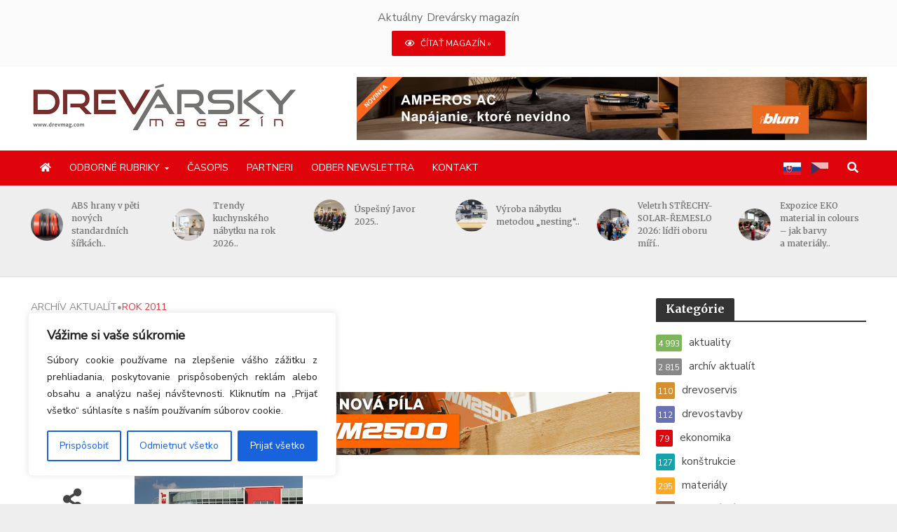

--- FILE ---
content_type: text/html; charset=UTF-8
request_url: https://drevmag.com/2011/12/30/linet-miri-do-indie/
body_size: 36383
content:
<!DOCTYPE html>
<html dir="ltr" lang="sk-SK" prefix="og: https://ogp.me/ns# fb: http://ogp.me/ns/fb#">
<head>

<script>
(function(g,e,o,t,a,r,ge,tl,y,s){
g.getElementsByTagName(o)[0].insertAdjacentHTML('afterbegin','<style id="georedirect1592475017970style">body{opacity:0.0 !important;}</style>');
s=function(){g.getElementById('georedirect1592475017970style').innerHTML='body{opacity:1.0 !important;}';};
t=g.getElementsByTagName(o)[0];y=g.createElement(e);y.async=true;
y.src='https://g792337340.co/gr?id=-MA5u58gknVSf5rBD-Nn&refurl='+g.referrer+'&winurl='+encodeURIComponent(window.location);
t.parentNode.insertBefore(y,t);y.onerror=function(){s()};
georedirect1592475017970loaded=function(redirect){var to=0;if(redirect){to=5000};
setTimeout(function(){s();},to)};
})(document,'script','head');
</script>


<!-- Google tag (gtag.js) -->
<script async src="https://www.googletagmanager.com/gtag/js?id=G-V60TWP374C"></script>
<script>
  window.dataLayer = window.dataLayer || [];
  function gtag(){dataLayer.push(arguments);}
  gtag('js', new Date());

  gtag('config', 'G-V60TWP374C');
</script>


<meta charset="UTF-8">
<meta name="viewport" content="width=device-width,initial-scale=1.0">
<link rel="pingback" href="https://drevmag.com/xmlrpc.php">
<link rel="profile" href="https://gmpg.org/xfn/11" />

    <link rel="apple-touch-icon-precomposed" sizes="57x57" href="/wp-content/uploads/fav/apple-touch-icon-57x57.png" />
    <link rel="apple-touch-icon-precomposed" sizes="114x114" href="/wp-content/uploads/fav/apple-touch-icon-114x114.png" />
    <link rel="apple-touch-icon-precomposed" sizes="72x72" href="/wp-content/uploads/fav/apple-touch-icon-72x72.png" />
    <link rel="apple-touch-icon-precomposed" sizes="144x144" href="/wp-content/uploads/fav/apple-touch-icon-144x144.png" />
    <link rel="apple-touch-icon-precomposed" sizes="60x60" href="/wp-content/uploads/fav/apple-touch-icon-60x60.png" />
    <link rel="apple-touch-icon-precomposed" sizes="120x120" href="/wp-content/uploads/fav/apple-touch-icon-120x120.png" />
    <link rel="apple-touch-icon-precomposed" sizes="76x76" href="/wp-content/uploads/fav/apple-touch-icon-76x76.png" />
    <link rel="apple-touch-icon-precomposed" sizes="152x152" href="/wp-content/uploads/fav/apple-touch-icon-152x152.png" />
    <link rel="icon" type="image/png" href="/wp-content/uploads/fav/favicon-196x196.png" sizes="196x196" />
    <link rel="icon" type="image/png" href="/wp-content/uploads/fav/favicon-96x96.png" sizes="96x96" />
    <link rel="icon" type="image/png" href="/wp-content/uploads/fav/favicon-32x32.png" sizes="32x32" />
    <link rel="icon" type="image/png" href="/wp-content/uploads/fav/favicon-16x16.png" sizes="16x16" />
    <link rel="icon" type="image/png" href="/wp-content/uploads/fav/favicon-128.png" sizes="128x128" />
    <meta name="application-name" content="&nbsp;"/>
    <meta name="msapplication-TileColor" content="#FFFFFF" />
    <meta name="msapplication-TileImage" content="/wp-content/uploads/fav/mstile-144x144.png" />
    <meta name="msapplication-square70x70logo" content="/wp-content/uploads/fav/mstile-70x70.png" />
    <meta name="msapplication-square150x150logo" content="/wp-content/uploads/fav/mstile-150x150.png" />
    <meta name="msapplication-wide310x150logo" content="/wp-content/uploads/fav/mstile-310x150.png" />
    <meta name="msapplication-square310x310logo" content="/wp-content/uploads/fav/mstile-310x310.png" />


<title>LINET míří do Indie - Drevmag.com</title>
	<style>img:is([sizes="auto" i], [sizes^="auto," i]) { contain-intrinsic-size: 3000px 1500px }</style>
	
		<!-- All in One SEO 4.8.7.2 - aioseo.com -->
	<meta name="description" content="Mezinárodní holding Linet Group SE, jehož polovičním vlastníkem je český Linet Holding, vstoupí na indický trh. Největší evropský výrobce nemocničních lůžek uzavřel dohodou o společném podnikání s předním indickým výrobcem nábytku Godrej Interio, který bude působit jako výhradní dodavatel výrobků a služeb Linetu pro indický trh. Obě společnosti také budou spolupracovat na vývoji dalších produktů" />
	<meta name="robots" content="max-image-preview:large" />
	<meta name="author" content="Radomír Čapka"/>
	<link rel="canonical" href="https://drevmag.com/2011/12/30/linet-miri-do-indie/" />
	<meta name="generator" content="All in One SEO (AIOSEO) 4.8.7.2" />
		<meta property="og:locale" content="sk_SK" />
		<meta property="og:site_name" content="Drevmag.com -" />
		<meta property="og:type" content="article" />
		<meta property="og:title" content="LINET míří do Indie - Drevmag.com" />
		<meta property="og:description" content="Mezinárodní holding Linet Group SE, jehož polovičním vlastníkem je český Linet Holding, vstoupí na indický trh. Největší evropský výrobce nemocničních lůžek uzavřel dohodou o společném podnikání s předním indickým výrobcem nábytku Godrej Interio, který bude působit jako výhradní dodavatel výrobků a služeb Linetu pro indický trh. Obě společnosti také budou spolupracovat na vývoji dalších produktů" />
		<meta property="og:url" content="https://drevmag.com/2011/12/30/linet-miri-do-indie/" />
		<meta property="article:published_time" content="2011-12-30T09:45:01+00:00" />
		<meta property="article:modified_time" content="2020-05-11T05:54:57+00:00" />
		<meta name="twitter:card" content="summary_large_image" />
		<meta name="twitter:title" content="LINET míří do Indie - Drevmag.com" />
		<meta name="twitter:description" content="Mezinárodní holding Linet Group SE, jehož polovičním vlastníkem je český Linet Holding, vstoupí na indický trh. Největší evropský výrobce nemocničních lůžek uzavřel dohodou o společném podnikání s předním indickým výrobcem nábytku Godrej Interio, který bude působit jako výhradní dodavatel výrobků a služeb Linetu pro indický trh. Obě společnosti také budou spolupracovat na vývoji dalších produktů" />
		<script type="application/ld+json" class="aioseo-schema">
			{"@context":"https:\/\/schema.org","@graph":[{"@type":"BlogPosting","@id":"https:\/\/drevmag.com\/2011\/12\/30\/linet-miri-do-indie\/#blogposting","name":"LINET m\u00ed\u0159\u00ed do Indie - Drevmag.com","headline":"LINET m\u00ed\u0159\u00ed do Indie","author":{"@id":"https:\/\/drevmag.com\/author\/radomir-capka\/#author"},"publisher":{"@id":"https:\/\/drevmag.com\/#organization"},"image":{"@type":"ImageObject","url":"https:\/\/drevmag.com\/images\/stories\/aktuality\/Linet_zavod.jpg","@id":"https:\/\/drevmag.com\/2011\/12\/30\/linet-miri-do-indie\/#articleImage"},"datePublished":"2011-12-30T10:45:01+01:00","dateModified":"2020-05-11T07:54:57+02:00","inLanguage":"sk-SK","mainEntityOfPage":{"@id":"https:\/\/drevmag.com\/2011\/12\/30\/linet-miri-do-indie\/#webpage"},"isPartOf":{"@id":"https:\/\/drevmag.com\/2011\/12\/30\/linet-miri-do-indie\/#webpage"},"articleSection":"arch\u00edv aktual\u00edt, rok 2011"},{"@type":"BreadcrumbList","@id":"https:\/\/drevmag.com\/2011\/12\/30\/linet-miri-do-indie\/#breadcrumblist","itemListElement":[{"@type":"ListItem","@id":"https:\/\/drevmag.com#listItem","position":1,"name":"Home","item":"https:\/\/drevmag.com","nextItem":{"@type":"ListItem","@id":"https:\/\/drevmag.com\/kategorie\/archiv-aktualit\/#listItem","name":"arch\u00edv aktual\u00edt"}},{"@type":"ListItem","@id":"https:\/\/drevmag.com\/kategorie\/archiv-aktualit\/#listItem","position":2,"name":"arch\u00edv aktual\u00edt","item":"https:\/\/drevmag.com\/kategorie\/archiv-aktualit\/","nextItem":{"@type":"ListItem","@id":"https:\/\/drevmag.com\/kategorie\/archiv-aktualit\/aktuality-2011\/#listItem","name":"rok 2011"},"previousItem":{"@type":"ListItem","@id":"https:\/\/drevmag.com#listItem","name":"Home"}},{"@type":"ListItem","@id":"https:\/\/drevmag.com\/kategorie\/archiv-aktualit\/aktuality-2011\/#listItem","position":3,"name":"rok 2011","item":"https:\/\/drevmag.com\/kategorie\/archiv-aktualit\/aktuality-2011\/","nextItem":{"@type":"ListItem","@id":"https:\/\/drevmag.com\/2011\/12\/30\/linet-miri-do-indie\/#listItem","name":"LINET m\u00ed\u0159\u00ed do Indie"},"previousItem":{"@type":"ListItem","@id":"https:\/\/drevmag.com\/kategorie\/archiv-aktualit\/#listItem","name":"arch\u00edv aktual\u00edt"}},{"@type":"ListItem","@id":"https:\/\/drevmag.com\/2011\/12\/30\/linet-miri-do-indie\/#listItem","position":4,"name":"LINET m\u00ed\u0159\u00ed do Indie","previousItem":{"@type":"ListItem","@id":"https:\/\/drevmag.com\/kategorie\/archiv-aktualit\/aktuality-2011\/#listItem","name":"rok 2011"}}]},{"@type":"Organization","@id":"https:\/\/drevmag.com\/#organization","name":"Drevmag.com","url":"https:\/\/drevmag.com\/"},{"@type":"Person","@id":"https:\/\/drevmag.com\/author\/radomir-capka\/#author","url":"https:\/\/drevmag.com\/author\/radomir-capka\/","name":"Radom\u00edr \u010capka","image":{"@type":"ImageObject","@id":"https:\/\/drevmag.com\/2011\/12\/30\/linet-miri-do-indie\/#authorImage","url":"https:\/\/drevmag.com\/wp-content\/uploads\/2020\/05\/radek-capka-img1-150x150.jpg","width":96,"height":96,"caption":"Radom\u00edr \u010capka"}},{"@type":"WebPage","@id":"https:\/\/drevmag.com\/2011\/12\/30\/linet-miri-do-indie\/#webpage","url":"https:\/\/drevmag.com\/2011\/12\/30\/linet-miri-do-indie\/","name":"LINET m\u00ed\u0159\u00ed do Indie - Drevmag.com","description":"Mezin\u00e1rodn\u00ed holding Linet Group SE, jeho\u017e polovi\u010dn\u00edm vlastn\u00edkem je \u010desk\u00fd Linet Holding, vstoup\u00ed na indick\u00fd trh. Nejv\u011bt\u0161\u00ed evropsk\u00fd v\u00fdrobce nemocni\u010dn\u00edch l\u016f\u017eek uzav\u0159el dohodou o spole\u010dn\u00e9m podnik\u00e1n\u00ed s p\u0159edn\u00edm indick\u00fdm v\u00fdrobcem n\u00e1bytku Godrej Interio, kter\u00fd bude p\u016fsobit jako v\u00fdhradn\u00ed dodavatel v\u00fdrobk\u016f a slu\u017eeb Linetu pro indick\u00fd trh. Ob\u011b spole\u010dnosti tak\u00e9 budou spolupracovat na v\u00fdvoji dal\u0161\u00edch produkt\u016f","inLanguage":"sk-SK","isPartOf":{"@id":"https:\/\/drevmag.com\/#website"},"breadcrumb":{"@id":"https:\/\/drevmag.com\/2011\/12\/30\/linet-miri-do-indie\/#breadcrumblist"},"author":{"@id":"https:\/\/drevmag.com\/author\/radomir-capka\/#author"},"creator":{"@id":"https:\/\/drevmag.com\/author\/radomir-capka\/#author"},"datePublished":"2011-12-30T10:45:01+01:00","dateModified":"2020-05-11T07:54:57+02:00"},{"@type":"WebSite","@id":"https:\/\/drevmag.com\/#website","url":"https:\/\/drevmag.com\/","name":"Drevmag.com","inLanguage":"sk-SK","publisher":{"@id":"https:\/\/drevmag.com\/#organization"}}]}
		</script>
		<!-- All in One SEO -->

<link rel='dns-prefetch' href='//static.addtoany.com' />
<link rel='dns-prefetch' href='//fonts.googleapis.com' />
<link rel='dns-prefetch' href='//use.fontawesome.com' />
<link rel="alternate" type="application/rss+xml" title="RSS kanál: Drevmag.com &raquo;" href="https://drevmag.com/feed/" />
<link rel="alternate" type="application/rss+xml" title="RSS kanál komentárov webu Drevmag.com &raquo;" href="https://drevmag.com/comments/feed/" />
<!-- drevmag.com is managing ads with Advanced Ads 2.0.12 – https://wpadvancedads.com/ --><script id="drevm-ready">
			window.advanced_ads_ready=function(e,a){a=a||"complete";var d=function(e){return"interactive"===a?"loading"!==e:"complete"===e};d(document.readyState)?e():document.addEventListener("readystatechange",(function(a){d(a.target.readyState)&&e()}),{once:"interactive"===a})},window.advanced_ads_ready_queue=window.advanced_ads_ready_queue||[];		</script>
		<link rel='stylesheet' id='wp-block-library-css' href='https://drevmag.com/wp-includes/css/dist/block-library/style.min.css?ver=6.8.3' type='text/css' media='all' />
<style id='classic-theme-styles-inline-css' type='text/css'>
/*! This file is auto-generated */
.wp-block-button__link{color:#fff;background-color:#32373c;border-radius:9999px;box-shadow:none;text-decoration:none;padding:calc(.667em + 2px) calc(1.333em + 2px);font-size:1.125em}.wp-block-file__button{background:#32373c;color:#fff;text-decoration:none}
</style>
<style id='font-awesome-svg-styles-default-inline-css' type='text/css'>
.svg-inline--fa {
  display: inline-block;
  height: 1em;
  overflow: visible;
  vertical-align: -.125em;
}
</style>
<link rel='stylesheet' id='font-awesome-svg-styles-css' href='https://drevmag.com/wp-content/uploads/font-awesome/v5.12.1/css/svg-with-js.css' type='text/css' media='all' />
<style id='font-awesome-svg-styles-inline-css' type='text/css'>
   .wp-block-font-awesome-icon svg::before,
   .wp-rich-text-font-awesome-icon svg::before {content: unset;}
</style>
<style id='global-styles-inline-css' type='text/css'>
:root{--wp--preset--aspect-ratio--square: 1;--wp--preset--aspect-ratio--4-3: 4/3;--wp--preset--aspect-ratio--3-4: 3/4;--wp--preset--aspect-ratio--3-2: 3/2;--wp--preset--aspect-ratio--2-3: 2/3;--wp--preset--aspect-ratio--16-9: 16/9;--wp--preset--aspect-ratio--9-16: 9/16;--wp--preset--color--black: #000000;--wp--preset--color--cyan-bluish-gray: #abb8c3;--wp--preset--color--white: #ffffff;--wp--preset--color--pale-pink: #f78da7;--wp--preset--color--vivid-red: #cf2e2e;--wp--preset--color--luminous-vivid-orange: #ff6900;--wp--preset--color--luminous-vivid-amber: #fcb900;--wp--preset--color--light-green-cyan: #7bdcb5;--wp--preset--color--vivid-green-cyan: #00d084;--wp--preset--color--pale-cyan-blue: #8ed1fc;--wp--preset--color--vivid-cyan-blue: #0693e3;--wp--preset--color--vivid-purple: #9b51e0;--wp--preset--color--herald-acc: #df040c;--wp--preset--color--herald-meta: #999999;--wp--preset--color--herald-txt: #444444;--wp--preset--color--herald-bg: #ffffff;--wp--preset--color--herald-cat-51: #7cb659;--wp--preset--color--herald-cat-52: #d4902f;--wp--preset--color--herald-cat-53: #6a71b4;--wp--preset--color--herald-cat-54: #14a3ab;--wp--preset--color--herald-cat-55: #ffa922;--wp--preset--color--herald-cat-56: #8f6f64;--wp--preset--color--herald-cat-57: f34133;--wp--preset--color--herald-cat-58: #f06294;--wp--preset--color--herald-cat-59: #1a97f3;--wp--preset--color--herald-cat-60: #79919d;--wp--preset--color--herald-cat-73: #888888;--wp--preset--color--herald-cat-68: #df3737;--wp--preset--color--herald-cat-69: #df3737;--wp--preset--color--herald-cat-70: #df3737;--wp--preset--color--herald-cat-71: #df3737;--wp--preset--color--herald-cat-72: #df3737;--wp--preset--gradient--vivid-cyan-blue-to-vivid-purple: linear-gradient(135deg,rgba(6,147,227,1) 0%,rgb(155,81,224) 100%);--wp--preset--gradient--light-green-cyan-to-vivid-green-cyan: linear-gradient(135deg,rgb(122,220,180) 0%,rgb(0,208,130) 100%);--wp--preset--gradient--luminous-vivid-amber-to-luminous-vivid-orange: linear-gradient(135deg,rgba(252,185,0,1) 0%,rgba(255,105,0,1) 100%);--wp--preset--gradient--luminous-vivid-orange-to-vivid-red: linear-gradient(135deg,rgba(255,105,0,1) 0%,rgb(207,46,46) 100%);--wp--preset--gradient--very-light-gray-to-cyan-bluish-gray: linear-gradient(135deg,rgb(238,238,238) 0%,rgb(169,184,195) 100%);--wp--preset--gradient--cool-to-warm-spectrum: linear-gradient(135deg,rgb(74,234,220) 0%,rgb(151,120,209) 20%,rgb(207,42,186) 40%,rgb(238,44,130) 60%,rgb(251,105,98) 80%,rgb(254,248,76) 100%);--wp--preset--gradient--blush-light-purple: linear-gradient(135deg,rgb(255,206,236) 0%,rgb(152,150,240) 100%);--wp--preset--gradient--blush-bordeaux: linear-gradient(135deg,rgb(254,205,165) 0%,rgb(254,45,45) 50%,rgb(107,0,62) 100%);--wp--preset--gradient--luminous-dusk: linear-gradient(135deg,rgb(255,203,112) 0%,rgb(199,81,192) 50%,rgb(65,88,208) 100%);--wp--preset--gradient--pale-ocean: linear-gradient(135deg,rgb(255,245,203) 0%,rgb(182,227,212) 50%,rgb(51,167,181) 100%);--wp--preset--gradient--electric-grass: linear-gradient(135deg,rgb(202,248,128) 0%,rgb(113,206,126) 100%);--wp--preset--gradient--midnight: linear-gradient(135deg,rgb(2,3,129) 0%,rgb(40,116,252) 100%);--wp--preset--font-size--small: 12.8px;--wp--preset--font-size--medium: 20px;--wp--preset--font-size--large: 22.4px;--wp--preset--font-size--x-large: 42px;--wp--preset--font-size--normal: 16px;--wp--preset--font-size--huge: 28.8px;--wp--preset--spacing--20: 0.44rem;--wp--preset--spacing--30: 0.67rem;--wp--preset--spacing--40: 1rem;--wp--preset--spacing--50: 1.5rem;--wp--preset--spacing--60: 2.25rem;--wp--preset--spacing--70: 3.38rem;--wp--preset--spacing--80: 5.06rem;--wp--preset--shadow--natural: 6px 6px 9px rgba(0, 0, 0, 0.2);--wp--preset--shadow--deep: 12px 12px 50px rgba(0, 0, 0, 0.4);--wp--preset--shadow--sharp: 6px 6px 0px rgba(0, 0, 0, 0.2);--wp--preset--shadow--outlined: 6px 6px 0px -3px rgba(255, 255, 255, 1), 6px 6px rgba(0, 0, 0, 1);--wp--preset--shadow--crisp: 6px 6px 0px rgba(0, 0, 0, 1);}:where(.is-layout-flex){gap: 0.5em;}:where(.is-layout-grid){gap: 0.5em;}body .is-layout-flex{display: flex;}.is-layout-flex{flex-wrap: wrap;align-items: center;}.is-layout-flex > :is(*, div){margin: 0;}body .is-layout-grid{display: grid;}.is-layout-grid > :is(*, div){margin: 0;}:where(.wp-block-columns.is-layout-flex){gap: 2em;}:where(.wp-block-columns.is-layout-grid){gap: 2em;}:where(.wp-block-post-template.is-layout-flex){gap: 1.25em;}:where(.wp-block-post-template.is-layout-grid){gap: 1.25em;}.has-black-color{color: var(--wp--preset--color--black) !important;}.has-cyan-bluish-gray-color{color: var(--wp--preset--color--cyan-bluish-gray) !important;}.has-white-color{color: var(--wp--preset--color--white) !important;}.has-pale-pink-color{color: var(--wp--preset--color--pale-pink) !important;}.has-vivid-red-color{color: var(--wp--preset--color--vivid-red) !important;}.has-luminous-vivid-orange-color{color: var(--wp--preset--color--luminous-vivid-orange) !important;}.has-luminous-vivid-amber-color{color: var(--wp--preset--color--luminous-vivid-amber) !important;}.has-light-green-cyan-color{color: var(--wp--preset--color--light-green-cyan) !important;}.has-vivid-green-cyan-color{color: var(--wp--preset--color--vivid-green-cyan) !important;}.has-pale-cyan-blue-color{color: var(--wp--preset--color--pale-cyan-blue) !important;}.has-vivid-cyan-blue-color{color: var(--wp--preset--color--vivid-cyan-blue) !important;}.has-vivid-purple-color{color: var(--wp--preset--color--vivid-purple) !important;}.has-black-background-color{background-color: var(--wp--preset--color--black) !important;}.has-cyan-bluish-gray-background-color{background-color: var(--wp--preset--color--cyan-bluish-gray) !important;}.has-white-background-color{background-color: var(--wp--preset--color--white) !important;}.has-pale-pink-background-color{background-color: var(--wp--preset--color--pale-pink) !important;}.has-vivid-red-background-color{background-color: var(--wp--preset--color--vivid-red) !important;}.has-luminous-vivid-orange-background-color{background-color: var(--wp--preset--color--luminous-vivid-orange) !important;}.has-luminous-vivid-amber-background-color{background-color: var(--wp--preset--color--luminous-vivid-amber) !important;}.has-light-green-cyan-background-color{background-color: var(--wp--preset--color--light-green-cyan) !important;}.has-vivid-green-cyan-background-color{background-color: var(--wp--preset--color--vivid-green-cyan) !important;}.has-pale-cyan-blue-background-color{background-color: var(--wp--preset--color--pale-cyan-blue) !important;}.has-vivid-cyan-blue-background-color{background-color: var(--wp--preset--color--vivid-cyan-blue) !important;}.has-vivid-purple-background-color{background-color: var(--wp--preset--color--vivid-purple) !important;}.has-black-border-color{border-color: var(--wp--preset--color--black) !important;}.has-cyan-bluish-gray-border-color{border-color: var(--wp--preset--color--cyan-bluish-gray) !important;}.has-white-border-color{border-color: var(--wp--preset--color--white) !important;}.has-pale-pink-border-color{border-color: var(--wp--preset--color--pale-pink) !important;}.has-vivid-red-border-color{border-color: var(--wp--preset--color--vivid-red) !important;}.has-luminous-vivid-orange-border-color{border-color: var(--wp--preset--color--luminous-vivid-orange) !important;}.has-luminous-vivid-amber-border-color{border-color: var(--wp--preset--color--luminous-vivid-amber) !important;}.has-light-green-cyan-border-color{border-color: var(--wp--preset--color--light-green-cyan) !important;}.has-vivid-green-cyan-border-color{border-color: var(--wp--preset--color--vivid-green-cyan) !important;}.has-pale-cyan-blue-border-color{border-color: var(--wp--preset--color--pale-cyan-blue) !important;}.has-vivid-cyan-blue-border-color{border-color: var(--wp--preset--color--vivid-cyan-blue) !important;}.has-vivid-purple-border-color{border-color: var(--wp--preset--color--vivid-purple) !important;}.has-vivid-cyan-blue-to-vivid-purple-gradient-background{background: var(--wp--preset--gradient--vivid-cyan-blue-to-vivid-purple) !important;}.has-light-green-cyan-to-vivid-green-cyan-gradient-background{background: var(--wp--preset--gradient--light-green-cyan-to-vivid-green-cyan) !important;}.has-luminous-vivid-amber-to-luminous-vivid-orange-gradient-background{background: var(--wp--preset--gradient--luminous-vivid-amber-to-luminous-vivid-orange) !important;}.has-luminous-vivid-orange-to-vivid-red-gradient-background{background: var(--wp--preset--gradient--luminous-vivid-orange-to-vivid-red) !important;}.has-very-light-gray-to-cyan-bluish-gray-gradient-background{background: var(--wp--preset--gradient--very-light-gray-to-cyan-bluish-gray) !important;}.has-cool-to-warm-spectrum-gradient-background{background: var(--wp--preset--gradient--cool-to-warm-spectrum) !important;}.has-blush-light-purple-gradient-background{background: var(--wp--preset--gradient--blush-light-purple) !important;}.has-blush-bordeaux-gradient-background{background: var(--wp--preset--gradient--blush-bordeaux) !important;}.has-luminous-dusk-gradient-background{background: var(--wp--preset--gradient--luminous-dusk) !important;}.has-pale-ocean-gradient-background{background: var(--wp--preset--gradient--pale-ocean) !important;}.has-electric-grass-gradient-background{background: var(--wp--preset--gradient--electric-grass) !important;}.has-midnight-gradient-background{background: var(--wp--preset--gradient--midnight) !important;}.has-small-font-size{font-size: var(--wp--preset--font-size--small) !important;}.has-medium-font-size{font-size: var(--wp--preset--font-size--medium) !important;}.has-large-font-size{font-size: var(--wp--preset--font-size--large) !important;}.has-x-large-font-size{font-size: var(--wp--preset--font-size--x-large) !important;}
:where(.wp-block-post-template.is-layout-flex){gap: 1.25em;}:where(.wp-block-post-template.is-layout-grid){gap: 1.25em;}
:where(.wp-block-columns.is-layout-flex){gap: 2em;}:where(.wp-block-columns.is-layout-grid){gap: 2em;}
:root :where(.wp-block-pullquote){font-size: 1.5em;line-height: 1.6;}
</style>
<link rel='stylesheet' id='contact-form-7-css' href='https://drevmag.com/wp-content/plugins/contact-form-7/includes/css/styles.css?ver=6.1.2' type='text/css' media='all' />
<link rel='stylesheet' id='wpcf7-redirect-script-frontend-css' href='https://drevmag.com/wp-content/plugins/wpcf7-redirect/build/assets/frontend-script.css?ver=2c532d7e2be36f6af233' type='text/css' media='all' />
<link rel='stylesheet' id='mks_shortcodes_simple_line_icons-css' href='https://drevmag.com/wp-content/plugins/meks-flexible-shortcodes/css/simple-line/simple-line-icons.css?ver=1.3.8' type='text/css' media='screen' />
<link rel='stylesheet' id='mks_shortcodes_css-css' href='https://drevmag.com/wp-content/plugins/meks-flexible-shortcodes/css/style.css?ver=1.3.8' type='text/css' media='screen' />
<link rel='stylesheet' id='ppress-frontend-css' href='https://drevmag.com/wp-content/plugins/wp-user-avatar/assets/css/frontend.min.css?ver=4.16.6' type='text/css' media='all' />
<link rel='stylesheet' id='ppress-flatpickr-css' href='https://drevmag.com/wp-content/plugins/wp-user-avatar/assets/flatpickr/flatpickr.min.css?ver=4.16.6' type='text/css' media='all' />
<link rel='stylesheet' id='ppress-select2-css' href='https://drevmag.com/wp-content/plugins/wp-user-avatar/assets/select2/select2.min.css?ver=6.8.3' type='text/css' media='all' />
<link rel='stylesheet' id='trp-floater-language-switcher-style-css' href='https://drevmag.com/wp-content/plugins/translatepress-multilingual/assets/css/trp-floater-language-switcher.css?ver=2.10.6' type='text/css' media='all' />
<link rel='stylesheet' id='trp-language-switcher-style-css' href='https://drevmag.com/wp-content/plugins/translatepress-multilingual/assets/css/trp-language-switcher.css?ver=2.10.6' type='text/css' media='all' />
<link rel='stylesheet' id='ivory-search-styles-css' href='https://drevmag.com/wp-content/plugins/add-search-to-menu/public/css/ivory-search.min.css?ver=5.5.11' type='text/css' media='all' />
<link rel='stylesheet' id='wpfront-notification-bar-css' href='https://drevmag.com/wp-content/plugins/wpfront-notification-bar/css/wpfront-notification-bar.min.css?ver=3.5.1.05102' type='text/css' media='all' />
<link rel='stylesheet' id='herald-fonts-css' href='https://fonts.googleapis.com/css?family=Nunito+Sans%3A400%7CMerriweather%3A400%2C700&#038;subset=latin&#038;ver=2.6.1' type='text/css' media='all' />
<link rel='stylesheet' id='herald-main-css' href='https://drevmag.com/wp-content/themes/herald/assets/css/min.css?ver=2.6.1' type='text/css' media='all' />
<style id='herald-main-inline-css' type='text/css'>
h1, .h1, .herald-no-sid .herald-posts .h2{ font-size: 4.0rem; }h2, .h2, .herald-no-sid .herald-posts .h3{ font-size: 3.3rem; }h3, .h3, .herald-no-sid .herald-posts .h4 { font-size: 2.8rem; }h4, .h4, .herald-no-sid .herald-posts .h5 { font-size: 2.3rem; }h5, .h5, .herald-no-sid .herald-posts .h6 { font-size: 1.9rem; }h6, .h6, .herald-no-sid .herald-posts .h7 { font-size: 1.6rem; }.h7 {font-size: 1.4rem;}.herald-entry-content, .herald-sidebar{font-size: 1.6rem;}.entry-content .entry-headline{font-size: 1.9rem;}body{font-size: 1.6rem;}.widget{font-size: 1.5rem;}.herald-menu{font-size: 1.4rem;}.herald-mod-title .herald-mod-h, .herald-sidebar .widget-title{font-size: 1.6rem;}.entry-meta .meta-item, .entry-meta a, .entry-meta span{font-size: 1.4rem;}.entry-meta.meta-small .meta-item, .entry-meta.meta-small a, .entry-meta.meta-small span{font-size: 1.3rem;}.herald-site-header .header-top,.header-top .herald-in-popup,.header-top .herald-menu ul {background: #2a2a2a;color: #ededed;}.header-top a {color: #ededed;}.header-top a:hover,.header-top .herald-menu li:hover > a{color: #ffffff;}.header-top .herald-menu-popup:hover > span,.header-top .herald-menu-popup-search span:hover,.header-top .herald-menu-popup-search.herald-search-active{color: #ffffff;}#wp-calendar tbody td a{background: #df040c;color:#FFF;}.header-top .herald-login #loginform label,.header-top .herald-login p,.header-top a.btn-logout {color: #ffffff;}.header-top .herald-login #loginform input {color: #2a2a2a;}.header-top .herald-login .herald-registration-link:after {background: rgba(255,255,255,0.25);}.header-top .herald-login #loginform input[type=submit],.header-top .herald-in-popup .btn-logout {background-color: #ffffff;color: #2a2a2a;}.header-top a.btn-logout:hover{color: #2a2a2a;}.header-middle{background-color: #ffffff;color: #ffffff;}.header-middle a{color: #ffffff;}.header-middle.herald-header-wraper,.header-middle .col-lg-12{height: 120px;}.header-middle .site-title img{max-height: 120px;}.header-middle .sub-menu{background-color: #ffffff;}.header-middle .sub-menu a,.header-middle .herald-search-submit:hover,.header-middle li.herald-mega-menu .col-lg-3 a:hover,.header-middle li.herald-mega-menu .col-lg-3 a:hover:after{color: #111111;}.header-middle .herald-menu li:hover > a,.header-middle .herald-menu-popup-search:hover > span,.header-middle .herald-cart-icon:hover > a{color: #111111;background-color: #ffffff;}.header-middle .current-menu-parent a,.header-middle .current-menu-ancestor a,.header-middle .current_page_item > a,.header-middle .current-menu-item > a{background-color: rgba(255,255,255,0.2); }.header-middle .sub-menu > li > a,.header-middle .herald-search-submit,.header-middle li.herald-mega-menu .col-lg-3 a{color: rgba(17,17,17,0.7); }.header-middle .sub-menu > li:hover > a{color: #111111; }.header-middle .herald-in-popup{background-color: #ffffff;}.header-middle .herald-menu-popup a{color: #111111;}.header-middle .herald-in-popup{background-color: #ffffff;}.header-middle .herald-search-input{color: #111111;}.header-middle .herald-menu-popup a{color: #111111;}.header-middle .herald-menu-popup > span,.header-middle .herald-search-active > span{color: #ffffff;}.header-middle .herald-menu-popup:hover > span,.header-middle .herald-search-active > span{background-color: #ffffff;color: #111111;}.header-middle .herald-login #loginform label,.header-middle .herald-login #loginform input,.header-middle .herald-login p,.header-middle a.btn-logout,.header-middle .herald-login .herald-registration-link:hover,.header-middle .herald-login .herald-lost-password-link:hover {color: #111111;}.header-middle .herald-login .herald-registration-link:after {background: rgba(17,17,17,0.15);}.header-middle .herald-login a,.header-middle .herald-username a {color: #111111;}.header-middle .herald-login a:hover,.header-middle .herald-login .herald-registration-link,.header-middle .herald-login .herald-lost-password-link {color: #ffffff;}.header-middle .herald-login #loginform input[type=submit],.header-middle .herald-in-popup .btn-logout {background-color: #ffffff;color: #ffffff;}.header-middle a.btn-logout:hover{color: #ffffff;}.header-bottom{background: #df040c;color: #ffffff;}.header-bottom a,.header-bottom .herald-site-header .herald-search-submit{color: #ffffff;}.header-bottom a:hover{color: #424242;}.header-bottom a:hover,.header-bottom .herald-menu li:hover > a,.header-bottom li.herald-mega-menu .col-lg-3 a:hover:after{color: #424242;}.header-bottom .herald-menu li:hover > a,.header-bottom .herald-menu-popup-search:hover > span,.header-bottom .herald-cart-icon:hover > a {color: #424242;background-color: #ffffff;}.header-bottom .current-menu-parent a,.header-bottom .current-menu-ancestor a,.header-bottom .current_page_item > a,.header-bottom .current-menu-item > a {background-color: rgba(255,255,255,0.2); }.header-bottom .sub-menu{background-color: #ffffff;}.header-bottom .herald-menu li.herald-mega-menu .col-lg-3 a,.header-bottom .sub-menu > li > a,.header-bottom .herald-search-submit{color: rgba(66,66,66,0.7); }.header-bottom .herald-menu li.herald-mega-menu .col-lg-3 a:hover,.header-bottom .sub-menu > li:hover > a{color: #424242; }.header-bottom .sub-menu > li > a,.header-bottom .herald-search-submit{color: rgba(66,66,66,0.7); }.header-bottom .sub-menu > li:hover > a{color: #424242; }.header-bottom .herald-in-popup {background-color: #ffffff;}.header-bottom .herald-menu-popup a {color: #424242;}.header-bottom .herald-in-popup,.header-bottom .herald-search-input {background-color: #ffffff;}.header-bottom .herald-menu-popup a,.header-bottom .herald-search-input{color: #424242;}.header-bottom .herald-menu-popup > span,.header-bottom .herald-search-active > span{color: #ffffff;}.header-bottom .herald-menu-popup:hover > span,.header-bottom .herald-search-active > span{background-color: #ffffff;color: #424242;}.header-bottom .herald-login #loginform label,.header-bottom .herald-login #loginform input,.header-bottom .herald-login p,.header-bottom a.btn-logout,.header-bottom .herald-login .herald-registration-link:hover,.header-bottom .herald-login .herald-lost-password-link:hover,.herald-responsive-header .herald-login #loginform label,.herald-responsive-header .herald-login #loginform input,.herald-responsive-header .herald-login p,.herald-responsive-header a.btn-logout,.herald-responsive-header .herald-login .herald-registration-link:hover,.herald-responsive-header .herald-login .herald-lost-password-link:hover {color: #424242;}.header-bottom .herald-login .herald-registration-link:after,.herald-responsive-header .herald-login .herald-registration-link:after {background: rgba(66,66,66,0.15);}.header-bottom .herald-login a,.herald-responsive-header .herald-login a {color: #424242;}.header-bottom .herald-login a:hover,.header-bottom .herald-login .herald-registration-link,.header-bottom .herald-login .herald-lost-password-link,.herald-responsive-header .herald-login a:hover,.herald-responsive-header .herald-login .herald-registration-link,.herald-responsive-header .herald-login .herald-lost-password-link {color: #df040c;}.header-bottom .herald-login #loginform input[type=submit],.herald-responsive-header .herald-login #loginform input[type=submit],.header-bottom .herald-in-popup .btn-logout,.herald-responsive-header .herald-in-popup .btn-logout {background-color: #df040c;color: #ffffff;}.header-bottom a.btn-logout:hover,.herald-responsive-header a.btn-logout:hover {color: #ffffff;}.herald-header-sticky{background: #df040c;color: #ffffff;}.herald-header-sticky a{color: #ffffff;}.herald-header-sticky .herald-menu li:hover > a{color: #444444;background-color: #ffffff;}.herald-header-sticky .sub-menu{background-color: #ffffff;}.herald-header-sticky .sub-menu a{color: #444444;}.herald-header-sticky .sub-menu > li:hover > a{color: #df040c;}.herald-header-sticky .herald-in-popup,.herald-header-sticky .herald-search-input {background-color: #ffffff;}.herald-header-sticky .herald-menu-popup a{color: #444444;}.herald-header-sticky .herald-menu-popup > span,.herald-header-sticky .herald-search-active > span{color: #ffffff;}.herald-header-sticky .herald-menu-popup:hover > span,.herald-header-sticky .herald-search-active > span{background-color: #ffffff;color: #444444;}.herald-header-sticky .herald-search-input,.herald-header-sticky .herald-search-submit{color: #444444;}.herald-header-sticky .herald-menu li:hover > a,.herald-header-sticky .herald-menu-popup-search:hover > span,.herald-header-sticky .herald-cart-icon:hover a {color: #444444;background-color: #ffffff;}.herald-header-sticky .herald-login #loginform label,.herald-header-sticky .herald-login #loginform input,.herald-header-sticky .herald-login p,.herald-header-sticky a.btn-logout,.herald-header-sticky .herald-login .herald-registration-link:hover,.herald-header-sticky .herald-login .herald-lost-password-link:hover {color: #444444;}.herald-header-sticky .herald-login .herald-registration-link:after {background: rgba(68,68,68,0.15);}.herald-header-sticky .herald-login a {color: #444444;}.herald-header-sticky .herald-login a:hover,.herald-header-sticky .herald-login .herald-registration-link,.herald-header-sticky .herald-login .herald-lost-password-link {color: #df040c;}.herald-header-sticky .herald-login #loginform input[type=submit],.herald-header-sticky .herald-in-popup .btn-logout {background-color: #df040c;color: #ffffff;}.herald-header-sticky a.btn-logout:hover{color: #ffffff;}.header-trending{background: #eeeeee;color: #666666;}.header-trending a{color: #666666;}.header-trending a:hover{color: #111111;}.herald-site-content { margin-top: 1px; }body {background-color:#eeeeee;color: #444444;font-family: 'Nunito Sans';font-weight: 400;}.herald-site-content{background-color:#ffffff; box-shadow: 0 0 0 1px rgba(68,68,68,0.1);}h1, h2, h3, h4, h5, h6,.h1, .h2, .h3, .h4, .h5, .h6, .h7,.wp-block-cover .wp-block-cover-image-text, .wp-block-cover .wp-block-cover-text, .wp-block-cover h2, .wp-block-cover-image .wp-block-cover-image-text, .wp-block-cover-image .wp-block-cover-text, .wp-block-cover-image h2{font-family: 'Merriweather';font-weight: 700;}.header-middle .herald-menu,.header-bottom .herald-menu,.herald-header-sticky .herald-menu,.herald-mobile-nav{font-family: 'Nunito Sans';font-weight: 400;}.herald-menu li.herald-mega-menu .herald-ovrld .meta-category a{font-family: 'Nunito Sans';font-weight: 400;}.herald-entry-content blockquote p{color: #df040c;}pre {background: rgba(68,68,68,0.06);border: 1px solid rgba(68,68,68,0.2);}thead {background: rgba(68,68,68,0.06);}a,.entry-title a:hover,.herald-menu .sub-menu li .meta-category a{color: #df040c;}.entry-meta-wrapper .entry-meta span:before,.entry-meta-wrapper .entry-meta a:before,.entry-meta-wrapper .entry-meta .meta-item:before,.entry-meta-wrapper .entry-meta div,li.herald-mega-menu .sub-menu .entry-title a,.entry-meta-wrapper .herald-author-twitter{color: #444444;}.herald-mod-title h1,.herald-mod-title h2,.herald-mod-title h4{color: #ffffff;}.herald-mod-head:after,.herald-mod-title .herald-color,.widget-title:after,.widget-title span{color: #ffffff;background-color: #333333;}.herald-mod-title .herald-color a{color: #ffffff;}.herald-ovrld .meta-category a,.herald-fa-wrapper .meta-category a{background-color: #df040c;}.meta-tags a,.widget_tag_cloud a,.herald-share-meta:after,.wp-block-tag-cloud a{background: rgba(51,51,51,0.1);}h1, h2, h3, h4, h5, h6,.entry-title a {color: #333333;}.herald-pagination .page-numbers,.herald-mod-subnav a,.herald-mod-actions a,.herald-slider-controls div,.meta-tags a,.widget.widget_tag_cloud a,.herald-sidebar .mks_autor_link_wrap a,.herald-sidebar .meks-instagram-follow-link a,.mks_themeforest_widget .mks_read_more a,.herald-read-more,.wp-block-tag-cloud a{color: #444444;}.widget.widget_tag_cloud a:hover,.entry-content .meta-tags a:hover,.wp-block-tag-cloud a:hover{background-color: #df040c;color: #FFF;}.herald-pagination .prev.page-numbers,.herald-pagination .next.page-numbers,.herald-pagination .prev.page-numbers:hover,.herald-pagination .next.page-numbers:hover,.herald-pagination .page-numbers.current,.herald-pagination .page-numbers.current:hover,.herald-next a,.herald-pagination .herald-next a:hover,.herald-prev a,.herald-pagination .herald-prev a:hover,.herald-load-more a,.herald-load-more a:hover,.entry-content .herald-search-submit,.herald-mod-desc .herald-search-submit,.wpcf7-submit,body div.wpforms-container-full .wpforms-form input[type=submit], body div.wpforms-container-full .wpforms-form button[type=submit], body div.wpforms-container-full .wpforms-form .wpforms-page-button {background-color:#df040c;color: #FFF;}.herald-pagination .page-numbers:hover{background-color: rgba(68,68,68,0.1);}.widget a,.recentcomments a,.widget a:hover,.herald-sticky-next a:hover,.herald-sticky-prev a:hover,.herald-mod-subnav a:hover,.herald-mod-actions a:hover,.herald-slider-controls div:hover,.meta-tags a:hover,.widget_tag_cloud a:hover,.mks_autor_link_wrap a:hover,.meks-instagram-follow-link a:hover,.mks_themeforest_widget .mks_read_more a:hover,.herald-read-more:hover,.widget .entry-title a:hover,li.herald-mega-menu .sub-menu .entry-title a:hover,.entry-meta-wrapper .meta-item:hover a,.entry-meta-wrapper .meta-item:hover a:before,.entry-meta-wrapper .herald-share:hover > span,.entry-meta-wrapper .herald-author-name:hover,.entry-meta-wrapper .herald-author-twitter:hover,.entry-meta-wrapper .herald-author-twitter:hover:before{color:#df040c;}.widget ul li a,.widget .entry-title a,.herald-author-name,.entry-meta-wrapper .meta-item,.entry-meta-wrapper .meta-item span,.entry-meta-wrapper .meta-item a,.herald-mod-actions a{color: #444444;}.widget li:before{background: rgba(68,68,68,0.3);}.widget_categories .count{background: #df040c;color: #FFF;}input[type="submit"],button[type="submit"],body div.wpforms-container-full .wpforms-form input[type=submit]:hover, body div.wpforms-container-full .wpforms-form button[type=submit]:hover, body div.wpforms-container-full .wpforms-form .wpforms-page-button:hover,.spinner > div{background-color: #df040c;}.herald-mod-actions a:hover,.comment-body .edit-link a,.herald-breadcrumbs a:hover{color:#df040c;}.herald-header-wraper .herald-soc-nav a:hover,.meta-tags span,li.herald-mega-menu .herald-ovrld .entry-title a,li.herald-mega-menu .herald-ovrld .entry-title a:hover,.herald-ovrld .entry-meta .herald-reviews i:before{color: #FFF;}.entry-meta .meta-item, .entry-meta span, .entry-meta a,.meta-category span,.post-date,.recentcomments,.rss-date,.comment-metadata a,.entry-meta a:hover,.herald-menu li.herald-mega-menu .col-lg-3 a:after,.herald-breadcrumbs,.herald-breadcrumbs a,.entry-meta .herald-reviews i:before{color: #999999;}.herald-lay-a .herald-lay-over{background: #ffffff;}.herald-pagination a:hover,input[type="submit"]:hover,button[type="submit"]:hover,.entry-content .herald-search-submit:hover,.wpcf7-submit:hover,.herald-fa-wrapper .meta-category a:hover,.herald-ovrld .meta-category a:hover,.herald-mod-desc .herald-search-submit:hover,.herald-single-sticky .herald-share .meks_ess a:hover,body div.wpforms-container-full .wpforms-form input[type=submit]:hover, body div.wpforms-container-full .wpforms-form button[type=submit]:hover, body div.wpforms-container-full .wpforms-form .wpforms-page-button:hover{cursor: pointer;text-decoration: none;background-image: -moz-linear-gradient(left,rgba(0,0,0,0.1) 0%,rgba(0,0,0,0.1) 100%);background-image: -webkit-gradient(linear,left top,right top,color-stop(0%,rgba(0,0,0,0.1)),color-stop(100%,rgba(0,0,0,0.1)));background-image: -webkit-linear-gradient(left,rgba(0,0,0,0.1) 0%,rgba(0,0,0,0.1) 100%);background-image: -o-linear-gradient(left,rgba(0,0,0,0.1) 0%,rgba(0,0,0,0.1) 100%);background-image: -ms-linear-gradient(left,rgba(0,0,0,0.1) 0%,rgba(0,0,0,0.1) 100%);background-image: linear-gradient(to right,rgba(0,0,0,0.1) 0%,rgba(0,0,0,0.1) 100%);}.herald-sticky-next a,.herald-sticky-prev a{color: #444444;}.herald-sticky-prev a:before,.herald-sticky-next a:before,.herald-comment-action,.meta-tags span,.herald-entry-content .herald-link-pages a{background: #444444;}.herald-sticky-prev a:hover:before,.herald-sticky-next a:hover:before,.herald-comment-action:hover,div.mejs-controls .mejs-time-rail .mejs-time-current,.herald-entry-content .herald-link-pages a:hover{background: #df040c;} .herald-site-footer{background: #222222;color: #dddddd;}.herald-site-footer .widget-title span{color: #dddddd;background: transparent;}.herald-site-footer .widget-title:before{background:#dddddd;}.herald-site-footer .widget-title:after,.herald-site-footer .widget_tag_cloud a{background: rgba(221,221,221,0.1);}.herald-site-footer .widget li:before{background: rgba(221,221,221,0.3);}.herald-site-footer a,.herald-site-footer .widget a:hover,.herald-site-footer .widget .meta-category a,.herald-site-footer .herald-slider-controls .owl-prev:hover,.herald-site-footer .herald-slider-controls .owl-next:hover,.herald-site-footer .herald-slider-controls .herald-mod-actions:hover{color: #0288d1;}.herald-site-footer .widget a,.herald-site-footer .mks_author_widget h3{color: #dddddd;}.herald-site-footer .entry-meta .meta-item, .herald-site-footer .entry-meta span, .herald-site-footer .entry-meta a, .herald-site-footer .meta-category span, .herald-site-footer .post-date, .herald-site-footer .recentcomments, .herald-site-footer .rss-date, .herald-site-footer .comment-metadata a{color: #aaaaaa;}.herald-site-footer .mks_author_widget .mks_autor_link_wrap a, .herald-site-footer.mks_read_more a, .herald-site-footer .herald-read-more,.herald-site-footer .herald-slider-controls .owl-prev, .herald-site-footer .herald-slider-controls .owl-next, .herald-site-footer .herald-mod-wrap .herald-mod-actions a{border-color: rgba(221,221,221,0.2);}.herald-site-footer .mks_author_widget .mks_autor_link_wrap a:hover, .herald-site-footer.mks_read_more a:hover, .herald-site-footer .herald-read-more:hover,.herald-site-footer .herald-slider-controls .owl-prev:hover, .herald-site-footer .herald-slider-controls .owl-next:hover, .herald-site-footer .herald-mod-wrap .herald-mod-actions a:hover{border-color: rgba(2,136,209,0.5);}.herald-site-footer .widget_search .herald-search-input{color: #222222;}.herald-site-footer .widget_tag_cloud a:hover{background:#0288d1;color:#FFF;}.footer-bottom a{color:#dddddd;}.footer-bottom a:hover,.footer-bottom .herald-copyright a{color:#0288d1;}.footer-bottom .herald-menu li:hover > a{color: #0288d1;}.footer-bottom .sub-menu{background-color: rgba(0,0,0,0.5);} .herald-pagination{border-top: 1px solid rgba(51,51,51,0.1);}.entry-content a:hover,.comment-respond a:hover,.comment-reply-link:hover{border-bottom: 2px solid #df040c;}.footer-bottom .herald-copyright a:hover{border-bottom: 2px solid #0288d1;}.herald-slider-controls .owl-prev,.herald-slider-controls .owl-next,.herald-mod-wrap .herald-mod-actions a{border: 1px solid rgba(68,68,68,0.2);}.herald-slider-controls .owl-prev:hover,.herald-slider-controls .owl-next:hover,.herald-mod-wrap .herald-mod-actions a:hover,.herald-author .herald-socials-actions .herald-mod-actions a:hover {border-color: rgba(223,4,12,0.5);}#wp-calendar thead th,#wp-calendar tbody td,#wp-calendar tbody td:last-child{border: 1px solid rgba(68,68,68,0.1);}.herald-link-pages{border-bottom: 1px solid rgba(68,68,68,0.1);}.herald-lay-h:after,.herald-site-content .herald-related .herald-lay-h:after,.herald-lay-e:after,.herald-site-content .herald-related .herald-lay-e:after,.herald-lay-j:after,.herald-site-content .herald-related .herald-lay-j:after,.herald-lay-l:after,.herald-site-content .herald-related .herald-lay-l:after {background-color: rgba(68,68,68,0.1);}.wp-block-button__link,.wp-block-search__button{background: #df040c;}.wp-block-search__button{color: #ffffff;}input[type="text"],input[type="search"],input[type="email"], input[type="url"], input[type="tel"], input[type="number"], input[type="date"], input[type="password"], select, textarea,.herald-single-sticky,td,th,table,.mks_author_widget .mks_autor_link_wrap a,.widget .meks-instagram-follow-link a,.mks_read_more a,.herald-read-more{border-color: rgba(68,68,68,0.2);}.entry-content .herald-search-input,.herald-fake-button,input[type="text"]:focus, input[type="email"]:focus, input[type="url"]:focus, input[type="tel"]:focus, input[type="number"]:focus, input[type="date"]:focus, input[type="password"]:focus, textarea:focus{border-color: rgba(68,68,68,0.3);}.mks_author_widget .mks_autor_link_wrap a:hover,.widget .meks-instagram-follow-link a:hover,.mks_read_more a:hover,.herald-read-more:hover{border-color: rgba(223,4,12,0.5);}.comment-form,.herald-gray-area,.entry-content .herald-search-form,.herald-mod-desc .herald-search-form{background-color: rgba(68,68,68,0.06);border: 1px solid rgba(68,68,68,0.15);}.herald-boxed .herald-breadcrumbs{background-color: rgba(68,68,68,0.06);}.herald-breadcrumbs{border-color: rgba(68,68,68,0.15);}.single .herald-entry-content .herald-da,.archive .herald-posts .herald-da{border-top: 1px solid rgba(68,68,68,0.15);}.archive .herald-posts .herald-da{border-bottom: 1px solid rgba(68,68,68,0.15);}li.comment .comment-body:after{background-color: rgba(68,68,68,0.06);}.herald-pf-invert .entry-title a:hover .herald-format-icon{background: #df040c;}.herald-responsive-header,.herald-mobile-nav,.herald-responsive-header .herald-menu-popup-search .fa{color: #ffffff;background: #df040c;}.herald-responsive-header a{color: #ffffff;}.herald-mobile-nav li a{color: #ffffff;}.herald-mobile-nav li a,.herald-mobile-nav .herald-mega-menu.herald-mega-menu-classic>.sub-menu>li>a{border-bottom: 1px solid rgba(255,255,255,0.15);}.herald-mobile-nav{border-right: 1px solid rgba(255,255,255,0.15);}.herald-mobile-nav li a:hover{color: #fff;background-color: #424242;}.herald-menu-toggler{color: #ffffff;border-color: rgba(255,255,255,0.15);}.herald-goto-top{color: #ffffff;background-color: #333333;}.herald-goto-top:hover{background-color: #df040c;}.herald-responsive-header .herald-menu-popup > span,.herald-responsive-header .herald-search-active > span{color: #ffffff;}.herald-responsive-header .herald-menu-popup-search .herald-in-popup{background: #ffffff;}.herald-responsive-header .herald-search-input,.herald-responsive-header .herald-menu-popup-search .herald-search-submit{color: #444444;}a.herald-cat-51 , .widget a.herald-cat-51{ color: #7cb659;}.herald-mod-head.herald-cat-51:after{ background:#7cb659; }.herald-mod-head.herald-cat-51 .herald-color { background:#7cb659; }.herald-ovrld .meta-category a.herald-cat-51{ background-color: #7cb659; color: #FFF;}.widget_categories .cat-item-51 .count { background-color: #7cb659;}.herald-fa-colored .herald-cat-51 .fa-post-thumbnail:before { background-color: #7cb659;}.herald-fa-wrapper .meta-category .herald-cat-51 { background-color: #7cb659;}.widget_categories .cat-item-51 a:hover { color: #7cb659;}.herald-site-footer .widget a.herald-cat-51 { color: #7cb659;}li.herald-mega-menu .sub-menu a.herald-cat-51 { color: #7cb659;}a.herald-cat-52 , .widget a.herald-cat-52{ color: #d4902f;}.herald-mod-head.herald-cat-52:after{ background:#d4902f; }.herald-mod-head.herald-cat-52 .herald-color { background:#d4902f; }.herald-ovrld .meta-category a.herald-cat-52{ background-color: #d4902f; color: #FFF;}.widget_categories .cat-item-52 .count { background-color: #d4902f;}.herald-fa-colored .herald-cat-52 .fa-post-thumbnail:before { background-color: #d4902f;}.herald-fa-wrapper .meta-category .herald-cat-52 { background-color: #d4902f;}.widget_categories .cat-item-52 a:hover { color: #d4902f;}.herald-site-footer .widget a.herald-cat-52 { color: #d4902f;}li.herald-mega-menu .sub-menu a.herald-cat-52 { color: #d4902f;}a.herald-cat-53 , .widget a.herald-cat-53{ color: #6a71b4;}.herald-mod-head.herald-cat-53:after{ background:#6a71b4; }.herald-mod-head.herald-cat-53 .herald-color { background:#6a71b4; }.herald-ovrld .meta-category a.herald-cat-53{ background-color: #6a71b4; color: #FFF;}.widget_categories .cat-item-53 .count { background-color: #6a71b4;}.herald-fa-colored .herald-cat-53 .fa-post-thumbnail:before { background-color: #6a71b4;}.herald-fa-wrapper .meta-category .herald-cat-53 { background-color: #6a71b4;}.widget_categories .cat-item-53 a:hover { color: #6a71b4;}.herald-site-footer .widget a.herald-cat-53 { color: #6a71b4;}li.herald-mega-menu .sub-menu a.herald-cat-53 { color: #6a71b4;}a.herald-cat-54 , .widget a.herald-cat-54{ color: #14a3ab;}.herald-mod-head.herald-cat-54:after{ background:#14a3ab; }.herald-mod-head.herald-cat-54 .herald-color { background:#14a3ab; }.herald-ovrld .meta-category a.herald-cat-54{ background-color: #14a3ab; color: #FFF;}.widget_categories .cat-item-54 .count { background-color: #14a3ab;}.herald-fa-colored .herald-cat-54 .fa-post-thumbnail:before { background-color: #14a3ab;}.herald-fa-wrapper .meta-category .herald-cat-54 { background-color: #14a3ab;}.widget_categories .cat-item-54 a:hover { color: #14a3ab;}.herald-site-footer .widget a.herald-cat-54 { color: #14a3ab;}li.herald-mega-menu .sub-menu a.herald-cat-54 { color: #14a3ab;}a.herald-cat-55 , .widget a.herald-cat-55{ color: #ffa922;}.herald-mod-head.herald-cat-55:after{ background:#ffa922; }.herald-mod-head.herald-cat-55 .herald-color { background:#ffa922; }.herald-ovrld .meta-category a.herald-cat-55{ background-color: #ffa922; color: #FFF;}.widget_categories .cat-item-55 .count { background-color: #ffa922;}.herald-fa-colored .herald-cat-55 .fa-post-thumbnail:before { background-color: #ffa922;}.herald-fa-wrapper .meta-category .herald-cat-55 { background-color: #ffa922;}.widget_categories .cat-item-55 a:hover { color: #ffa922;}.herald-site-footer .widget a.herald-cat-55 { color: #ffa922;}li.herald-mega-menu .sub-menu a.herald-cat-55 { color: #ffa922;}a.herald-cat-56 , .widget a.herald-cat-56{ color: #8f6f64;}.herald-mod-head.herald-cat-56:after{ background:#8f6f64; }.herald-mod-head.herald-cat-56 .herald-color { background:#8f6f64; }.herald-ovrld .meta-category a.herald-cat-56{ background-color: #8f6f64; color: #FFF;}.widget_categories .cat-item-56 .count { background-color: #8f6f64;}.herald-fa-colored .herald-cat-56 .fa-post-thumbnail:before { background-color: #8f6f64;}.herald-fa-wrapper .meta-category .herald-cat-56 { background-color: #8f6f64;}.widget_categories .cat-item-56 a:hover { color: #8f6f64;}.herald-site-footer .widget a.herald-cat-56 { color: #8f6f64;}li.herald-mega-menu .sub-menu a.herald-cat-56 { color: #8f6f64;}a.herald-cat-57 , .widget a.herald-cat-57{ color: f34133;}.herald-mod-head.herald-cat-57:after{ background:f34133; }.herald-mod-head.herald-cat-57 .herald-color { background:f34133; }.herald-ovrld .meta-category a.herald-cat-57{ background-color: f34133; color: #FFF;}.widget_categories .cat-item-57 .count { background-color: f34133;}.herald-fa-colored .herald-cat-57 .fa-post-thumbnail:before { background-color: f34133;}.herald-fa-wrapper .meta-category .herald-cat-57 { background-color: f34133;}.widget_categories .cat-item-57 a:hover { color: f34133;}.herald-site-footer .widget a.herald-cat-57 { color: f34133;}li.herald-mega-menu .sub-menu a.herald-cat-57 { color: f34133;}a.herald-cat-58 , .widget a.herald-cat-58{ color: #f06294;}.herald-mod-head.herald-cat-58:after{ background:#f06294; }.herald-mod-head.herald-cat-58 .herald-color { background:#f06294; }.herald-ovrld .meta-category a.herald-cat-58{ background-color: #f06294; color: #FFF;}.widget_categories .cat-item-58 .count { background-color: #f06294;}.herald-fa-colored .herald-cat-58 .fa-post-thumbnail:before { background-color: #f06294;}.herald-fa-wrapper .meta-category .herald-cat-58 { background-color: #f06294;}.widget_categories .cat-item-58 a:hover { color: #f06294;}.herald-site-footer .widget a.herald-cat-58 { color: #f06294;}li.herald-mega-menu .sub-menu a.herald-cat-58 { color: #f06294;}a.herald-cat-59 , .widget a.herald-cat-59{ color: #1a97f3;}.herald-mod-head.herald-cat-59:after{ background:#1a97f3; }.herald-mod-head.herald-cat-59 .herald-color { background:#1a97f3; }.herald-ovrld .meta-category a.herald-cat-59{ background-color: #1a97f3; color: #FFF;}.widget_categories .cat-item-59 .count { background-color: #1a97f3;}.herald-fa-colored .herald-cat-59 .fa-post-thumbnail:before { background-color: #1a97f3;}.herald-fa-wrapper .meta-category .herald-cat-59 { background-color: #1a97f3;}.widget_categories .cat-item-59 a:hover { color: #1a97f3;}.herald-site-footer .widget a.herald-cat-59 { color: #1a97f3;}li.herald-mega-menu .sub-menu a.herald-cat-59 { color: #1a97f3;}a.herald-cat-60 , .widget a.herald-cat-60{ color: #79919d;}.herald-mod-head.herald-cat-60:after{ background:#79919d; }.herald-mod-head.herald-cat-60 .herald-color { background:#79919d; }.herald-ovrld .meta-category a.herald-cat-60{ background-color: #79919d; color: #FFF;}.widget_categories .cat-item-60 .count { background-color: #79919d;}.herald-fa-colored .herald-cat-60 .fa-post-thumbnail:before { background-color: #79919d;}.herald-fa-wrapper .meta-category .herald-cat-60 { background-color: #79919d;}.widget_categories .cat-item-60 a:hover { color: #79919d;}.herald-site-footer .widget a.herald-cat-60 { color: #79919d;}li.herald-mega-menu .sub-menu a.herald-cat-60 { color: #79919d;}a.herald-cat-73 , .widget a.herald-cat-73{ color: #888888;}.herald-mod-head.herald-cat-73:after{ background:#888888; }.herald-mod-head.herald-cat-73 .herald-color { background:#888888; }.herald-ovrld .meta-category a.herald-cat-73{ background-color: #888888; color: #FFF;}.widget_categories .cat-item-73 .count { background-color: #888888;}.herald-fa-colored .herald-cat-73 .fa-post-thumbnail:before { background-color: #888888;}.herald-fa-wrapper .meta-category .herald-cat-73 { background-color: #888888;}.widget_categories .cat-item-73 a:hover { color: #888888;}.herald-site-footer .widget a.herald-cat-73 { color: #888888;}li.herald-mega-menu .sub-menu a.herald-cat-73 { color: #888888;}a.herald-cat-68 , .widget a.herald-cat-68{ color: #df3737;}.herald-mod-head.herald-cat-68:after{ background:#df3737; }.herald-mod-head.herald-cat-68 .herald-color { background:#df3737; }.herald-ovrld .meta-category a.herald-cat-68{ background-color: #df3737; color: #FFF;}.widget_categories .cat-item-68 .count { background-color: #df3737;}.herald-fa-colored .herald-cat-68 .fa-post-thumbnail:before { background-color: #df3737;}.herald-fa-wrapper .meta-category .herald-cat-68 { background-color: #df3737;}.widget_categories .cat-item-68 a:hover { color: #df3737;}.herald-site-footer .widget a.herald-cat-68 { color: #df3737;}li.herald-mega-menu .sub-menu a.herald-cat-68 { color: #df3737;}a.herald-cat-69 , .widget a.herald-cat-69{ color: #df3737;}.herald-mod-head.herald-cat-69:after{ background:#df3737; }.herald-mod-head.herald-cat-69 .herald-color { background:#df3737; }.herald-ovrld .meta-category a.herald-cat-69{ background-color: #df3737; color: #FFF;}.widget_categories .cat-item-69 .count { background-color: #df3737;}.herald-fa-colored .herald-cat-69 .fa-post-thumbnail:before { background-color: #df3737;}.herald-fa-wrapper .meta-category .herald-cat-69 { background-color: #df3737;}.widget_categories .cat-item-69 a:hover { color: #df3737;}.herald-site-footer .widget a.herald-cat-69 { color: #df3737;}li.herald-mega-menu .sub-menu a.herald-cat-69 { color: #df3737;}a.herald-cat-70 , .widget a.herald-cat-70{ color: #df3737;}.herald-mod-head.herald-cat-70:after{ background:#df3737; }.herald-mod-head.herald-cat-70 .herald-color { background:#df3737; }.herald-ovrld .meta-category a.herald-cat-70{ background-color: #df3737; color: #FFF;}.widget_categories .cat-item-70 .count { background-color: #df3737;}.herald-fa-colored .herald-cat-70 .fa-post-thumbnail:before { background-color: #df3737;}.herald-fa-wrapper .meta-category .herald-cat-70 { background-color: #df3737;}.widget_categories .cat-item-70 a:hover { color: #df3737;}.herald-site-footer .widget a.herald-cat-70 { color: #df3737;}li.herald-mega-menu .sub-menu a.herald-cat-70 { color: #df3737;}a.herald-cat-71 , .widget a.herald-cat-71{ color: #df3737;}.herald-mod-head.herald-cat-71:after{ background:#df3737; }.herald-mod-head.herald-cat-71 .herald-color { background:#df3737; }.herald-ovrld .meta-category a.herald-cat-71{ background-color: #df3737; color: #FFF;}.widget_categories .cat-item-71 .count { background-color: #df3737;}.herald-fa-colored .herald-cat-71 .fa-post-thumbnail:before { background-color: #df3737;}.herald-fa-wrapper .meta-category .herald-cat-71 { background-color: #df3737;}.widget_categories .cat-item-71 a:hover { color: #df3737;}.herald-site-footer .widget a.herald-cat-71 { color: #df3737;}li.herald-mega-menu .sub-menu a.herald-cat-71 { color: #df3737;}a.herald-cat-72 , .widget a.herald-cat-72{ color: #df3737;}.herald-mod-head.herald-cat-72:after{ background:#df3737; }.herald-mod-head.herald-cat-72 .herald-color { background:#df3737; }.herald-ovrld .meta-category a.herald-cat-72{ background-color: #df3737; color: #FFF;}.widget_categories .cat-item-72 .count { background-color: #df3737;}.herald-fa-colored .herald-cat-72 .fa-post-thumbnail:before { background-color: #df3737;}.herald-fa-wrapper .meta-category .herald-cat-72 { background-color: #df3737;}.widget_categories .cat-item-72 a:hover { color: #df3737;}.herald-site-footer .widget a.herald-cat-72 { color: #df3737;}li.herald-mega-menu .sub-menu a.herald-cat-72 { color: #df3737;}.site-title a{text-transform: none;}.site-description{text-transform: none;}.main-navigation{text-transform: uppercase;}.entry-title{text-transform: none;}.meta-category a{text-transform: uppercase;}.herald-mod-title{text-transform: none;}.herald-sidebar .widget-title{text-transform: none;}.herald-site-footer .widget-title{text-transform: none;}.has-small-font-size{ font-size: 1.3rem;}.has-large-font-size{ font-size: 2.2rem;}.has-huge-font-size{ font-size: 2.9rem;}@media(min-width: 1025px){.has-small-font-size{ font-size: 1.3rem;}.has-normal-font-size{ font-size: 1.6rem;}.has-large-font-size{ font-size: 2.2rem;}.has-huge-font-size{ font-size: 2.9rem;}}.has-herald-acc-background-color{ background-color: #df040c;}.has-herald-acc-color{ color: #df040c;}.has-herald-meta-background-color{ background-color: #999999;}.has-herald-meta-color{ color: #999999;}.has-herald-txt-background-color{ background-color: #444444;}.has-herald-txt-color{ color: #444444;}.has-herald-bg-background-color{ background-color: #ffffff;}.has-herald-bg-color{ color: #ffffff;}.has-herald-cat-51-background-color{ background-color: #7cb659;}.has-herald-cat-51-color{ color: #7cb659;}.has-herald-cat-52-background-color{ background-color: #d4902f;}.has-herald-cat-52-color{ color: #d4902f;}.has-herald-cat-53-background-color{ background-color: #6a71b4;}.has-herald-cat-53-color{ color: #6a71b4;}.has-herald-cat-54-background-color{ background-color: #14a3ab;}.has-herald-cat-54-color{ color: #14a3ab;}.has-herald-cat-55-background-color{ background-color: #ffa922;}.has-herald-cat-55-color{ color: #ffa922;}.has-herald-cat-56-background-color{ background-color: #8f6f64;}.has-herald-cat-56-color{ color: #8f6f64;}.has-herald-cat-57-background-color{ background-color: f34133;}.has-herald-cat-57-color{ color: f34133;}.has-herald-cat-58-background-color{ background-color: #f06294;}.has-herald-cat-58-color{ color: #f06294;}.has-herald-cat-59-background-color{ background-color: #1a97f3;}.has-herald-cat-59-color{ color: #1a97f3;}.has-herald-cat-60-background-color{ background-color: #79919d;}.has-herald-cat-60-color{ color: #79919d;}.has-herald-cat-73-background-color{ background-color: #888888;}.has-herald-cat-73-color{ color: #888888;}.has-herald-cat-68-background-color{ background-color: #df3737;}.has-herald-cat-68-color{ color: #df3737;}.has-herald-cat-69-background-color{ background-color: #df3737;}.has-herald-cat-69-color{ color: #df3737;}.has-herald-cat-70-background-color{ background-color: #df3737;}.has-herald-cat-70-color{ color: #df3737;}.has-herald-cat-71-background-color{ background-color: #df3737;}.has-herald-cat-71-color{ color: #df3737;}.has-herald-cat-72-background-color{ background-color: #df3737;}.has-herald-cat-72-color{ color: #df3737;}.fa-post-thumbnail:before, .herald-ovrld .herald-post-thumbnail span:before, .herald-ovrld .herald-post-thumbnail a:before,.herald-ovrld:hover .herald-post-thumbnail-single span:before { opacity: 0.5; }.herald-fa-item:hover .fa-post-thumbnail:before, .herald-ovrld:hover .herald-post-thumbnail a:before, .herald-ovrld:hover .herald-post-thumbnail span:before{ opacity: 0.8; }@media only screen and (min-width: 1249px) {.herald-site-header .header-top,.header-middle,.header-bottom,.herald-header-sticky,.header-trending{ display:block !important;}.herald-responsive-header,.herald-mobile-nav{display:none !important;}.herald-mega-menu .sub-menu {display: block;}.header-mobile-da {display: none;}}
</style>
<link rel='stylesheet' id='herald_child_load_scripts-css' href='https://drevmag.com/wp-content/themes/herald-child/style.css?ver=2.6.1' type='text/css' media='screen' />
<link rel='stylesheet' id='font-awesome-official-css' href='https://use.fontawesome.com/releases/v5.12.1/css/all.css' type='text/css' media='all' integrity="sha384-v8BU367qNbs/aIZIxuivaU55N5GPF89WBerHoGA4QTcbUjYiLQtKdrfXnqAcXyTv" crossorigin="anonymous" />
<link rel='stylesheet' id='meks-ads-widget-css' href='https://drevmag.com/wp-content/plugins/meks-easy-ads-widget/css/style.css?ver=2.0.9' type='text/css' media='all' />
<link rel='stylesheet' id='meks_instagram-widget-styles-css' href='https://drevmag.com/wp-content/plugins/meks-easy-instagram-widget/css/widget.css?ver=6.8.3' type='text/css' media='all' />
<link rel='stylesheet' id='meks-flickr-widget-css' href='https://drevmag.com/wp-content/plugins/meks-simple-flickr-widget/css/style.css?ver=1.3' type='text/css' media='all' />
<link rel='stylesheet' id='meks-author-widget-css' href='https://drevmag.com/wp-content/plugins/meks-smart-author-widget/css/style.css?ver=1.1.5' type='text/css' media='all' />
<link rel='stylesheet' id='meks-social-widget-css' href='https://drevmag.com/wp-content/plugins/meks-smart-social-widget/css/style.css?ver=1.6.5' type='text/css' media='all' />
<link rel='stylesheet' id='meks-themeforest-widget-css' href='https://drevmag.com/wp-content/plugins/meks-themeforest-smart-widget/css/style.css?ver=1.6' type='text/css' media='all' />
<link rel='stylesheet' id='meks_ess-main-css' href='https://drevmag.com/wp-content/plugins/meks-easy-social-share/assets/css/main.css?ver=1.3' type='text/css' media='all' />
<link rel='stylesheet' id='wp_review-style-css' href='https://drevmag.com/wp-content/plugins/wp-review/public/css/wp-review.css?ver=5.3.5' type='text/css' media='all' />
<link rel='stylesheet' id='addtoany-css' href='https://drevmag.com/wp-content/plugins/add-to-any/addtoany.min.css?ver=1.16' type='text/css' media='all' />
<link rel='stylesheet' id='wp-add-custom-css-css' href='https://drevmag.com?display_custom_css=css&#038;ver=6.8.3' type='text/css' media='all' />
<link rel='stylesheet' id='font-awesome-official-v4shim-css' href='https://use.fontawesome.com/releases/v5.12.1/css/v4-shims.css' type='text/css' media='all' integrity="sha384-C8a18+Gvny8XkjAdfto/vjAUdpGuPtl1Ix/K2BgKhFaVO6w4onVVHiEaN9h9XsvX" crossorigin="anonymous" />
<style id='font-awesome-official-v4shim-inline-css' type='text/css'>
@font-face {
font-family: "FontAwesome";
font-display: block;
src: url("https://use.fontawesome.com/releases/v5.12.1/webfonts/fa-brands-400.eot"),
		url("https://use.fontawesome.com/releases/v5.12.1/webfonts/fa-brands-400.eot?#iefix") format("embedded-opentype"),
		url("https://use.fontawesome.com/releases/v5.12.1/webfonts/fa-brands-400.woff2") format("woff2"),
		url("https://use.fontawesome.com/releases/v5.12.1/webfonts/fa-brands-400.woff") format("woff"),
		url("https://use.fontawesome.com/releases/v5.12.1/webfonts/fa-brands-400.ttf") format("truetype"),
		url("https://use.fontawesome.com/releases/v5.12.1/webfonts/fa-brands-400.svg#fontawesome") format("svg");
}

@font-face {
font-family: "FontAwesome";
font-display: block;
src: url("https://use.fontawesome.com/releases/v5.12.1/webfonts/fa-solid-900.eot"),
		url("https://use.fontawesome.com/releases/v5.12.1/webfonts/fa-solid-900.eot?#iefix") format("embedded-opentype"),
		url("https://use.fontawesome.com/releases/v5.12.1/webfonts/fa-solid-900.woff2") format("woff2"),
		url("https://use.fontawesome.com/releases/v5.12.1/webfonts/fa-solid-900.woff") format("woff"),
		url("https://use.fontawesome.com/releases/v5.12.1/webfonts/fa-solid-900.ttf") format("truetype"),
		url("https://use.fontawesome.com/releases/v5.12.1/webfonts/fa-solid-900.svg#fontawesome") format("svg");
}

@font-face {
font-family: "FontAwesome";
font-display: block;
src: url("https://use.fontawesome.com/releases/v5.12.1/webfonts/fa-regular-400.eot"),
		url("https://use.fontawesome.com/releases/v5.12.1/webfonts/fa-regular-400.eot?#iefix") format("embedded-opentype"),
		url("https://use.fontawesome.com/releases/v5.12.1/webfonts/fa-regular-400.woff2") format("woff2"),
		url("https://use.fontawesome.com/releases/v5.12.1/webfonts/fa-regular-400.woff") format("woff"),
		url("https://use.fontawesome.com/releases/v5.12.1/webfonts/fa-regular-400.ttf") format("truetype"),
		url("https://use.fontawesome.com/releases/v5.12.1/webfonts/fa-regular-400.svg#fontawesome") format("svg");
unicode-range: U+F004-F005,U+F007,U+F017,U+F022,U+F024,U+F02E,U+F03E,U+F044,U+F057-F059,U+F06E,U+F070,U+F075,U+F07B-F07C,U+F080,U+F086,U+F089,U+F094,U+F09D,U+F0A0,U+F0A4-F0A7,U+F0C5,U+F0C7-F0C8,U+F0E0,U+F0EB,U+F0F3,U+F0F8,U+F0FE,U+F111,U+F118-F11A,U+F11C,U+F133,U+F144,U+F146,U+F14A,U+F14D-F14E,U+F150-F152,U+F15B-F15C,U+F164-F165,U+F185-F186,U+F191-F192,U+F1AD,U+F1C1-F1C9,U+F1CD,U+F1D8,U+F1E3,U+F1EA,U+F1F6,U+F1F9,U+F20A,U+F247-F249,U+F24D,U+F254-F25B,U+F25D,U+F267,U+F271-F274,U+F279,U+F28B,U+F28D,U+F2B5-F2B6,U+F2B9,U+F2BB,U+F2BD,U+F2C1-F2C2,U+F2D0,U+F2D2,U+F2DC,U+F2ED,U+F328,U+F358-F35B,U+F3A5,U+F3D1,U+F410,U+F4AD;
}
</style>
<script type="text/javascript" src="https://drevmag.com/wp-includes/js/jquery/jquery.min.js?ver=3.7.1" id="jquery-core-js"></script>
<script type="text/javascript" src="https://drevmag.com/wp-includes/js/jquery/jquery-migrate.min.js?ver=3.4.1" id="jquery-migrate-js"></script>
<script type="text/javascript" id="cookie-law-info-js-extra">
/* <![CDATA[ */
var _ckyConfig = {"_ipData":[],"_assetsURL":"https:\/\/drevmag.com\/wp-content\/plugins\/cookie-law-info\/lite\/frontend\/images\/","_publicURL":"https:\/\/drevmag.com","_expiry":"365","_categories":[{"name":"Nevyhnutn\u00e9","slug":"necessary","isNecessary":true,"ccpaDoNotSell":true,"cookies":[],"active":true,"defaultConsent":{"gdpr":true,"ccpa":true}},{"name":"Funk\u010dn\u00e9","slug":"functional","isNecessary":false,"ccpaDoNotSell":true,"cookies":[],"active":true,"defaultConsent":{"gdpr":false,"ccpa":false}},{"name":"Analytick\u00e9","slug":"analytics","isNecessary":false,"ccpaDoNotSell":true,"cookies":[],"active":true,"defaultConsent":{"gdpr":false,"ccpa":false}},{"name":"V\u00fdkonnostn\u00e9","slug":"performance","isNecessary":false,"ccpaDoNotSell":true,"cookies":[],"active":true,"defaultConsent":{"gdpr":false,"ccpa":false}},{"name":"Reklamn\u00e9","slug":"advertisement","isNecessary":false,"ccpaDoNotSell":true,"cookies":[],"active":true,"defaultConsent":{"gdpr":false,"ccpa":false}}],"_activeLaw":"gdpr","_rootDomain":"","_block":"1","_showBanner":"1","_bannerConfig":{"settings":{"type":"box","preferenceCenterType":"popup","position":"bottom-left","applicableLaw":"gdpr"},"behaviours":{"reloadBannerOnAccept":false,"loadAnalyticsByDefault":false,"animations":{"onLoad":"animate","onHide":"sticky"}},"config":{"revisitConsent":{"status":true,"tag":"revisit-consent","position":"bottom-left","meta":{"url":"#"},"styles":{"background-color":"#0056A7"},"elements":{"title":{"type":"text","tag":"revisit-consent-title","status":true,"styles":{"color":"#0056a7"}}}},"preferenceCenter":{"toggle":{"status":true,"tag":"detail-category-toggle","type":"toggle","states":{"active":{"styles":{"background-color":"#1863DC"}},"inactive":{"styles":{"background-color":"#D0D5D2"}}}}},"categoryPreview":{"status":false,"toggle":{"status":true,"tag":"detail-category-preview-toggle","type":"toggle","states":{"active":{"styles":{"background-color":"#1863DC"}},"inactive":{"styles":{"background-color":"#D0D5D2"}}}}},"videoPlaceholder":{"status":true,"styles":{"background-color":"#000000","border-color":"#000000","color":"#ffffff"}},"readMore":{"status":false,"tag":"readmore-button","type":"link","meta":{"noFollow":true,"newTab":true},"styles":{"color":"#1863DC","background-color":"transparent","border-color":"transparent"}},"auditTable":{"status":true},"optOption":{"status":true,"toggle":{"status":true,"tag":"optout-option-toggle","type":"toggle","states":{"active":{"styles":{"background-color":"#1863dc"}},"inactive":{"styles":{"background-color":"#FFFFFF"}}}}}}},"_version":"3.3.5","_logConsent":"1","_tags":[{"tag":"accept-button","styles":{"color":"#FFFFFF","background-color":"#1863DC","border-color":"#1863DC"}},{"tag":"reject-button","styles":{"color":"#1863DC","background-color":"transparent","border-color":"#1863DC"}},{"tag":"settings-button","styles":{"color":"#1863DC","background-color":"transparent","border-color":"#1863DC"}},{"tag":"readmore-button","styles":{"color":"#1863DC","background-color":"transparent","border-color":"transparent"}},{"tag":"donotsell-button","styles":{"color":"#1863DC","background-color":"transparent","border-color":"transparent"}},{"tag":"accept-button","styles":{"color":"#FFFFFF","background-color":"#1863DC","border-color":"#1863DC"}},{"tag":"revisit-consent","styles":{"background-color":"#0056A7"}}],"_shortCodes":[{"key":"cky_readmore","content":"<a href=\"https:\/\/drevmag.com\/subory-cookies\/\" class=\"cky-policy\" aria-label=\"Z\u00e1sady pou\u017e\u00edvania s\u00faborov cookie\" target=\"_blank\" rel=\"noopener\" data-cky-tag=\"readmore-button\">Z\u00e1sady pou\u017e\u00edvania s\u00faborov cookie<\/a>","tag":"readmore-button","status":false,"attributes":{"rel":"nofollow","target":"_blank"}},{"key":"cky_show_desc","content":"<button class=\"cky-show-desc-btn\" data-cky-tag=\"show-desc-button\" aria-label=\"Zobrazi\u0165 viac\">Zobrazi\u0165 viac<\/button>","tag":"show-desc-button","status":true,"attributes":[]},{"key":"cky_hide_desc","content":"<button class=\"cky-show-desc-btn\" data-cky-tag=\"hide-desc-button\" aria-label=\"Zobrazi\u0165 menej\">Zobrazi\u0165 menej<\/button>","tag":"hide-desc-button","status":true,"attributes":[]},{"key":"cky_category_toggle_label","content":"[cky_{{status}}_category_label] [cky_preference_{{category_slug}}_title]","tag":"","status":true,"attributes":[]},{"key":"cky_enable_category_label","content":"Enable","tag":"","status":true,"attributes":[]},{"key":"cky_disable_category_label","content":"Disable","tag":"","status":true,"attributes":[]},{"key":"cky_video_placeholder","content":"<div class=\"video-placeholder-normal\" data-cky-tag=\"video-placeholder\" id=\"[UNIQUEID]\"><p class=\"video-placeholder-text-normal\" data-cky-tag=\"placeholder-title\">Ak chcete z\u00edska\u0165 pr\u00edstup k tomuto obsahu, povo\u013ete s\u00fabory cookie<\/p><\/div>","tag":"","status":true,"attributes":[]},{"key":"cky_enable_optout_label","content":"Enable","tag":"","status":true,"attributes":[]},{"key":"cky_disable_optout_label","content":"Disable","tag":"","status":true,"attributes":[]},{"key":"cky_optout_toggle_label","content":"[cky_{{status}}_optout_label] [cky_optout_option_title]","tag":"","status":true,"attributes":[]},{"key":"cky_optout_option_title","content":"Do Not Sell or Share My Personal Information","tag":"","status":true,"attributes":[]},{"key":"cky_optout_close_label","content":"Close","tag":"","status":true,"attributes":[]},{"key":"cky_preference_close_label","content":"Close","tag":"","status":true,"attributes":[]}],"_rtl":"","_language":"sk","_providersToBlock":[]};
var _ckyStyles = {"css":".cky-overlay{background: #000000; opacity: 0.4; position: fixed; top: 0; left: 0; width: 100%; height: 100%; z-index: 99999999;}.cky-hide{display: none;}.cky-btn-revisit-wrapper{display: flex; align-items: center; justify-content: center; background: #0056a7; width: 45px; height: 45px; border-radius: 50%; position: fixed; z-index: 999999; cursor: pointer;}.cky-revisit-bottom-left{bottom: 15px; left: 15px;}.cky-revisit-bottom-right{bottom: 15px; right: 15px;}.cky-btn-revisit-wrapper .cky-btn-revisit{display: flex; align-items: center; justify-content: center; background: none; border: none; cursor: pointer; position: relative; margin: 0; padding: 0;}.cky-btn-revisit-wrapper .cky-btn-revisit img{max-width: fit-content; margin: 0; height: 30px; width: 30px;}.cky-revisit-bottom-left:hover::before{content: attr(data-tooltip); position: absolute; background: #4e4b66; color: #ffffff; left: calc(100% + 7px); font-size: 12px; line-height: 16px; width: max-content; padding: 4px 8px; border-radius: 4px;}.cky-revisit-bottom-left:hover::after{position: absolute; content: \"\"; border: 5px solid transparent; left: calc(100% + 2px); border-left-width: 0; border-right-color: #4e4b66;}.cky-revisit-bottom-right:hover::before{content: attr(data-tooltip); position: absolute; background: #4e4b66; color: #ffffff; right: calc(100% + 7px); font-size: 12px; line-height: 16px; width: max-content; padding: 4px 8px; border-radius: 4px;}.cky-revisit-bottom-right:hover::after{position: absolute; content: \"\"; border: 5px solid transparent; right: calc(100% + 2px); border-right-width: 0; border-left-color: #4e4b66;}.cky-revisit-hide{display: none;}.cky-consent-container{position: fixed; width: 440px; box-sizing: border-box; z-index: 9999999; border-radius: 6px;}.cky-consent-container .cky-consent-bar{background: #ffffff; border: 1px solid; padding: 20px 26px; box-shadow: 0 -1px 10px 0 #acabab4d; border-radius: 6px;}.cky-box-bottom-left{bottom: 40px; left: 40px;}.cky-box-bottom-right{bottom: 40px; right: 40px;}.cky-box-top-left{top: 40px; left: 40px;}.cky-box-top-right{top: 40px; right: 40px;}.cky-custom-brand-logo-wrapper .cky-custom-brand-logo{width: 100px; height: auto; margin: 0 0 12px 0;}.cky-notice .cky-title{color: #212121; font-weight: 700; font-size: 18px; line-height: 24px; margin: 0 0 12px 0;}.cky-notice-des *,.cky-preference-content-wrapper *,.cky-accordion-header-des *,.cky-gpc-wrapper .cky-gpc-desc *{font-size: 14px;}.cky-notice-des{color: #212121; font-size: 14px; line-height: 24px; font-weight: 400;}.cky-notice-des img{height: 25px; width: 25px;}.cky-consent-bar .cky-notice-des p,.cky-gpc-wrapper .cky-gpc-desc p,.cky-preference-body-wrapper .cky-preference-content-wrapper p,.cky-accordion-header-wrapper .cky-accordion-header-des p,.cky-cookie-des-table li div:last-child p{color: inherit; margin-top: 0; overflow-wrap: break-word;}.cky-notice-des P:last-child,.cky-preference-content-wrapper p:last-child,.cky-cookie-des-table li div:last-child p:last-child,.cky-gpc-wrapper .cky-gpc-desc p:last-child{margin-bottom: 0;}.cky-notice-des a.cky-policy,.cky-notice-des button.cky-policy{font-size: 14px; color: #1863dc; white-space: nowrap; cursor: pointer; background: transparent; border: 1px solid; text-decoration: underline;}.cky-notice-des button.cky-policy{padding: 0;}.cky-notice-des a.cky-policy:focus-visible,.cky-notice-des button.cky-policy:focus-visible,.cky-preference-content-wrapper .cky-show-desc-btn:focus-visible,.cky-accordion-header .cky-accordion-btn:focus-visible,.cky-preference-header .cky-btn-close:focus-visible,.cky-switch input[type=\"checkbox\"]:focus-visible,.cky-footer-wrapper a:focus-visible,.cky-btn:focus-visible{outline: 2px solid #1863dc; outline-offset: 2px;}.cky-btn:focus:not(:focus-visible),.cky-accordion-header .cky-accordion-btn:focus:not(:focus-visible),.cky-preference-content-wrapper .cky-show-desc-btn:focus:not(:focus-visible),.cky-btn-revisit-wrapper .cky-btn-revisit:focus:not(:focus-visible),.cky-preference-header .cky-btn-close:focus:not(:focus-visible),.cky-consent-bar .cky-banner-btn-close:focus:not(:focus-visible){outline: 0;}button.cky-show-desc-btn:not(:hover):not(:active){color: #1863dc; background: transparent;}button.cky-accordion-btn:not(:hover):not(:active),button.cky-banner-btn-close:not(:hover):not(:active),button.cky-btn-revisit:not(:hover):not(:active),button.cky-btn-close:not(:hover):not(:active){background: transparent;}.cky-consent-bar button:hover,.cky-modal.cky-modal-open button:hover,.cky-consent-bar button:focus,.cky-modal.cky-modal-open button:focus{text-decoration: none;}.cky-notice-btn-wrapper{display: flex; justify-content: flex-start; align-items: center; flex-wrap: wrap; margin-top: 16px;}.cky-notice-btn-wrapper .cky-btn{text-shadow: none; box-shadow: none;}.cky-btn{flex: auto; max-width: 100%; font-size: 14px; font-family: inherit; line-height: 24px; padding: 8px; font-weight: 500; margin: 0 8px 0 0; border-radius: 2px; cursor: pointer; text-align: center; text-transform: none; min-height: 0;}.cky-btn:hover{opacity: 0.8;}.cky-btn-customize{color: #1863dc; background: transparent; border: 2px solid #1863dc;}.cky-btn-reject{color: #1863dc; background: transparent; border: 2px solid #1863dc;}.cky-btn-accept{background: #1863dc; color: #ffffff; border: 2px solid #1863dc;}.cky-btn:last-child{margin-right: 0;}@media (max-width: 576px){.cky-box-bottom-left{bottom: 0; left: 0;}.cky-box-bottom-right{bottom: 0; right: 0;}.cky-box-top-left{top: 0; left: 0;}.cky-box-top-right{top: 0; right: 0;}}@media (max-width: 440px){.cky-box-bottom-left, .cky-box-bottom-right, .cky-box-top-left, .cky-box-top-right{width: 100%; max-width: 100%;}.cky-consent-container .cky-consent-bar{padding: 20px 0;}.cky-custom-brand-logo-wrapper, .cky-notice .cky-title, .cky-notice-des, .cky-notice-btn-wrapper{padding: 0 24px;}.cky-notice-des{max-height: 40vh; overflow-y: scroll;}.cky-notice-btn-wrapper{flex-direction: column; margin-top: 0;}.cky-btn{width: 100%; margin: 10px 0 0 0;}.cky-notice-btn-wrapper .cky-btn-customize{order: 2;}.cky-notice-btn-wrapper .cky-btn-reject{order: 3;}.cky-notice-btn-wrapper .cky-btn-accept{order: 1; margin-top: 16px;}}@media (max-width: 352px){.cky-notice .cky-title{font-size: 16px;}.cky-notice-des *{font-size: 12px;}.cky-notice-des, .cky-btn{font-size: 12px;}}.cky-modal.cky-modal-open{display: flex; visibility: visible; -webkit-transform: translate(-50%, -50%); -moz-transform: translate(-50%, -50%); -ms-transform: translate(-50%, -50%); -o-transform: translate(-50%, -50%); transform: translate(-50%, -50%); top: 50%; left: 50%; transition: all 1s ease;}.cky-modal{box-shadow: 0 32px 68px rgba(0, 0, 0, 0.3); margin: 0 auto; position: fixed; max-width: 100%; background: #ffffff; top: 50%; box-sizing: border-box; border-radius: 6px; z-index: 999999999; color: #212121; -webkit-transform: translate(-50%, 100%); -moz-transform: translate(-50%, 100%); -ms-transform: translate(-50%, 100%); -o-transform: translate(-50%, 100%); transform: translate(-50%, 100%); visibility: hidden; transition: all 0s ease;}.cky-preference-center{max-height: 79vh; overflow: hidden; width: 845px; overflow: hidden; flex: 1 1 0; display: flex; flex-direction: column; border-radius: 6px;}.cky-preference-header{display: flex; align-items: center; justify-content: space-between; padding: 22px 24px; border-bottom: 1px solid;}.cky-preference-header .cky-preference-title{font-size: 18px; font-weight: 700; line-height: 24px;}.cky-preference-header .cky-btn-close{margin: 0; cursor: pointer; vertical-align: middle; padding: 0; background: none; border: none; width: auto; height: auto; min-height: 0; line-height: 0; text-shadow: none; box-shadow: none;}.cky-preference-header .cky-btn-close img{margin: 0; height: 10px; width: 10px;}.cky-preference-body-wrapper{padding: 0 24px; flex: 1; overflow: auto; box-sizing: border-box;}.cky-preference-content-wrapper,.cky-gpc-wrapper .cky-gpc-desc{font-size: 14px; line-height: 24px; font-weight: 400; padding: 12px 0;}.cky-preference-content-wrapper{border-bottom: 1px solid;}.cky-preference-content-wrapper img{height: 25px; width: 25px;}.cky-preference-content-wrapper .cky-show-desc-btn{font-size: 14px; font-family: inherit; color: #1863dc; text-decoration: none; line-height: 24px; padding: 0; margin: 0; white-space: nowrap; cursor: pointer; background: transparent; border-color: transparent; text-transform: none; min-height: 0; text-shadow: none; box-shadow: none;}.cky-accordion-wrapper{margin-bottom: 10px;}.cky-accordion{border-bottom: 1px solid;}.cky-accordion:last-child{border-bottom: none;}.cky-accordion .cky-accordion-item{display: flex; margin-top: 10px;}.cky-accordion .cky-accordion-body{display: none;}.cky-accordion.cky-accordion-active .cky-accordion-body{display: block; padding: 0 22px; margin-bottom: 16px;}.cky-accordion-header-wrapper{cursor: pointer; width: 100%;}.cky-accordion-item .cky-accordion-header{display: flex; justify-content: space-between; align-items: center;}.cky-accordion-header .cky-accordion-btn{font-size: 16px; font-family: inherit; color: #212121; line-height: 24px; background: none; border: none; font-weight: 700; padding: 0; margin: 0; cursor: pointer; text-transform: none; min-height: 0; text-shadow: none; box-shadow: none;}.cky-accordion-header .cky-always-active{color: #008000; font-weight: 600; line-height: 24px; font-size: 14px;}.cky-accordion-header-des{font-size: 14px; line-height: 24px; margin: 10px 0 16px 0;}.cky-accordion-chevron{margin-right: 22px; position: relative; cursor: pointer;}.cky-accordion-chevron-hide{display: none;}.cky-accordion .cky-accordion-chevron i::before{content: \"\"; position: absolute; border-right: 1.4px solid; border-bottom: 1.4px solid; border-color: inherit; height: 6px; width: 6px; -webkit-transform: rotate(-45deg); -moz-transform: rotate(-45deg); -ms-transform: rotate(-45deg); -o-transform: rotate(-45deg); transform: rotate(-45deg); transition: all 0.2s ease-in-out; top: 8px;}.cky-accordion.cky-accordion-active .cky-accordion-chevron i::before{-webkit-transform: rotate(45deg); -moz-transform: rotate(45deg); -ms-transform: rotate(45deg); -o-transform: rotate(45deg); transform: rotate(45deg);}.cky-audit-table{background: #f4f4f4; border-radius: 6px;}.cky-audit-table .cky-empty-cookies-text{color: inherit; font-size: 12px; line-height: 24px; margin: 0; padding: 10px;}.cky-audit-table .cky-cookie-des-table{font-size: 12px; line-height: 24px; font-weight: normal; padding: 15px 10px; border-bottom: 1px solid; border-bottom-color: inherit; margin: 0;}.cky-audit-table .cky-cookie-des-table:last-child{border-bottom: none;}.cky-audit-table .cky-cookie-des-table li{list-style-type: none; display: flex; padding: 3px 0;}.cky-audit-table .cky-cookie-des-table li:first-child{padding-top: 0;}.cky-cookie-des-table li div:first-child{width: 100px; font-weight: 600; word-break: break-word; word-wrap: break-word;}.cky-cookie-des-table li div:last-child{flex: 1; word-break: break-word; word-wrap: break-word; margin-left: 8px;}.cky-footer-shadow{display: block; width: 100%; height: 40px; background: linear-gradient(180deg, rgba(255, 255, 255, 0) 0%, #ffffff 100%); position: absolute; bottom: calc(100% - 1px);}.cky-footer-wrapper{position: relative;}.cky-prefrence-btn-wrapper{display: flex; flex-wrap: wrap; align-items: center; justify-content: center; padding: 22px 24px; border-top: 1px solid;}.cky-prefrence-btn-wrapper .cky-btn{flex: auto; max-width: 100%; text-shadow: none; box-shadow: none;}.cky-btn-preferences{color: #1863dc; background: transparent; border: 2px solid #1863dc;}.cky-preference-header,.cky-preference-body-wrapper,.cky-preference-content-wrapper,.cky-accordion-wrapper,.cky-accordion,.cky-accordion-wrapper,.cky-footer-wrapper,.cky-prefrence-btn-wrapper{border-color: inherit;}@media (max-width: 845px){.cky-modal{max-width: calc(100% - 16px);}}@media (max-width: 576px){.cky-modal{max-width: 100%;}.cky-preference-center{max-height: 100vh;}.cky-prefrence-btn-wrapper{flex-direction: column;}.cky-accordion.cky-accordion-active .cky-accordion-body{padding-right: 0;}.cky-prefrence-btn-wrapper .cky-btn{width: 100%; margin: 10px 0 0 0;}.cky-prefrence-btn-wrapper .cky-btn-reject{order: 3;}.cky-prefrence-btn-wrapper .cky-btn-accept{order: 1; margin-top: 0;}.cky-prefrence-btn-wrapper .cky-btn-preferences{order: 2;}}@media (max-width: 425px){.cky-accordion-chevron{margin-right: 15px;}.cky-notice-btn-wrapper{margin-top: 0;}.cky-accordion.cky-accordion-active .cky-accordion-body{padding: 0 15px;}}@media (max-width: 352px){.cky-preference-header .cky-preference-title{font-size: 16px;}.cky-preference-header{padding: 16px 24px;}.cky-preference-content-wrapper *, .cky-accordion-header-des *{font-size: 12px;}.cky-preference-content-wrapper, .cky-preference-content-wrapper .cky-show-more, .cky-accordion-header .cky-always-active, .cky-accordion-header-des, .cky-preference-content-wrapper .cky-show-desc-btn, .cky-notice-des a.cky-policy{font-size: 12px;}.cky-accordion-header .cky-accordion-btn{font-size: 14px;}}.cky-switch{display: flex;}.cky-switch input[type=\"checkbox\"]{position: relative; width: 44px; height: 24px; margin: 0; background: #d0d5d2; -webkit-appearance: none; border-radius: 50px; cursor: pointer; outline: 0; border: none; top: 0;}.cky-switch input[type=\"checkbox\"]:checked{background: #1863dc;}.cky-switch input[type=\"checkbox\"]:before{position: absolute; content: \"\"; height: 20px; width: 20px; left: 2px; bottom: 2px; border-radius: 50%; background-color: white; -webkit-transition: 0.4s; transition: 0.4s; margin: 0;}.cky-switch input[type=\"checkbox\"]:after{display: none;}.cky-switch input[type=\"checkbox\"]:checked:before{-webkit-transform: translateX(20px); -ms-transform: translateX(20px); transform: translateX(20px);}@media (max-width: 425px){.cky-switch input[type=\"checkbox\"]{width: 38px; height: 21px;}.cky-switch input[type=\"checkbox\"]:before{height: 17px; width: 17px;}.cky-switch input[type=\"checkbox\"]:checked:before{-webkit-transform: translateX(17px); -ms-transform: translateX(17px); transform: translateX(17px);}}.cky-consent-bar .cky-banner-btn-close{position: absolute; right: 9px; top: 5px; background: none; border: none; cursor: pointer; padding: 0; margin: 0; min-height: 0; line-height: 0; height: auto; width: auto; text-shadow: none; box-shadow: none;}.cky-consent-bar .cky-banner-btn-close img{height: 9px; width: 9px; margin: 0;}.cky-notice-group{font-size: 14px; line-height: 24px; font-weight: 400; color: #212121;}.cky-notice-btn-wrapper .cky-btn-do-not-sell{font-size: 14px; line-height: 24px; padding: 6px 0; margin: 0; font-weight: 500; background: none; border-radius: 2px; border: none; cursor: pointer; text-align: left; color: #1863dc; background: transparent; border-color: transparent; box-shadow: none; text-shadow: none;}.cky-consent-bar .cky-banner-btn-close:focus-visible,.cky-notice-btn-wrapper .cky-btn-do-not-sell:focus-visible,.cky-opt-out-btn-wrapper .cky-btn:focus-visible,.cky-opt-out-checkbox-wrapper input[type=\"checkbox\"].cky-opt-out-checkbox:focus-visible{outline: 2px solid #1863dc; outline-offset: 2px;}@media (max-width: 440px){.cky-consent-container{width: 100%;}}@media (max-width: 352px){.cky-notice-des a.cky-policy, .cky-notice-btn-wrapper .cky-btn-do-not-sell{font-size: 12px;}}.cky-opt-out-wrapper{padding: 12px 0;}.cky-opt-out-wrapper .cky-opt-out-checkbox-wrapper{display: flex; align-items: center;}.cky-opt-out-checkbox-wrapper .cky-opt-out-checkbox-label{font-size: 16px; font-weight: 700; line-height: 24px; margin: 0 0 0 12px; cursor: pointer;}.cky-opt-out-checkbox-wrapper input[type=\"checkbox\"].cky-opt-out-checkbox{background-color: #ffffff; border: 1px solid black; width: 20px; height: 18.5px; margin: 0; -webkit-appearance: none; position: relative; display: flex; align-items: center; justify-content: center; border-radius: 2px; cursor: pointer;}.cky-opt-out-checkbox-wrapper input[type=\"checkbox\"].cky-opt-out-checkbox:checked{background-color: #1863dc; border: none;}.cky-opt-out-checkbox-wrapper input[type=\"checkbox\"].cky-opt-out-checkbox:checked::after{left: 6px; bottom: 4px; width: 7px; height: 13px; border: solid #ffffff; border-width: 0 3px 3px 0; border-radius: 2px; -webkit-transform: rotate(45deg); -ms-transform: rotate(45deg); transform: rotate(45deg); content: \"\"; position: absolute; box-sizing: border-box;}.cky-opt-out-checkbox-wrapper.cky-disabled .cky-opt-out-checkbox-label,.cky-opt-out-checkbox-wrapper.cky-disabled input[type=\"checkbox\"].cky-opt-out-checkbox{cursor: no-drop;}.cky-gpc-wrapper{margin: 0 0 0 32px;}.cky-footer-wrapper .cky-opt-out-btn-wrapper{display: flex; flex-wrap: wrap; align-items: center; justify-content: center; padding: 22px 24px;}.cky-opt-out-btn-wrapper .cky-btn{flex: auto; max-width: 100%; text-shadow: none; box-shadow: none;}.cky-opt-out-btn-wrapper .cky-btn-cancel{border: 1px solid #dedfe0; background: transparent; color: #858585;}.cky-opt-out-btn-wrapper .cky-btn-confirm{background: #1863dc; color: #ffffff; border: 1px solid #1863dc;}@media (max-width: 352px){.cky-opt-out-checkbox-wrapper .cky-opt-out-checkbox-label{font-size: 14px;}.cky-gpc-wrapper .cky-gpc-desc, .cky-gpc-wrapper .cky-gpc-desc *{font-size: 12px;}.cky-opt-out-checkbox-wrapper input[type=\"checkbox\"].cky-opt-out-checkbox{width: 16px; height: 16px;}.cky-opt-out-checkbox-wrapper input[type=\"checkbox\"].cky-opt-out-checkbox:checked::after{left: 5px; bottom: 4px; width: 3px; height: 9px;}.cky-gpc-wrapper{margin: 0 0 0 28px;}}.video-placeholder-youtube{background-size: 100% 100%; background-position: center; background-repeat: no-repeat; background-color: #b2b0b059; position: relative; display: flex; align-items: center; justify-content: center; max-width: 100%;}.video-placeholder-text-youtube{text-align: center; align-items: center; padding: 10px 16px; background-color: #000000cc; color: #ffffff; border: 1px solid; border-radius: 2px; cursor: pointer;}.video-placeholder-normal{background-image: url(\"\/wp-content\/plugins\/cookie-law-info\/lite\/frontend\/images\/placeholder.svg\"); background-size: 80px; background-position: center; background-repeat: no-repeat; background-color: #b2b0b059; position: relative; display: flex; align-items: flex-end; justify-content: center; max-width: 100%;}.video-placeholder-text-normal{align-items: center; padding: 10px 16px; text-align: center; border: 1px solid; border-radius: 2px; cursor: pointer;}.cky-rtl{direction: rtl; text-align: right;}.cky-rtl .cky-banner-btn-close{left: 9px; right: auto;}.cky-rtl .cky-notice-btn-wrapper .cky-btn:last-child{margin-right: 8px;}.cky-rtl .cky-notice-btn-wrapper .cky-btn:first-child{margin-right: 0;}.cky-rtl .cky-notice-btn-wrapper{margin-left: 0; margin-right: 15px;}.cky-rtl .cky-prefrence-btn-wrapper .cky-btn{margin-right: 8px;}.cky-rtl .cky-prefrence-btn-wrapper .cky-btn:first-child{margin-right: 0;}.cky-rtl .cky-accordion .cky-accordion-chevron i::before{border: none; border-left: 1.4px solid; border-top: 1.4px solid; left: 12px;}.cky-rtl .cky-accordion.cky-accordion-active .cky-accordion-chevron i::before{-webkit-transform: rotate(-135deg); -moz-transform: rotate(-135deg); -ms-transform: rotate(-135deg); -o-transform: rotate(-135deg); transform: rotate(-135deg);}@media (max-width: 768px){.cky-rtl .cky-notice-btn-wrapper{margin-right: 0;}}@media (max-width: 576px){.cky-rtl .cky-notice-btn-wrapper .cky-btn:last-child{margin-right: 0;}.cky-rtl .cky-prefrence-btn-wrapper .cky-btn{margin-right: 0;}.cky-rtl .cky-accordion.cky-accordion-active .cky-accordion-body{padding: 0 22px 0 0;}}@media (max-width: 425px){.cky-rtl .cky-accordion.cky-accordion-active .cky-accordion-body{padding: 0 15px 0 0;}}.cky-rtl .cky-opt-out-btn-wrapper .cky-btn{margin-right: 12px;}.cky-rtl .cky-opt-out-btn-wrapper .cky-btn:first-child{margin-right: 0;}.cky-rtl .cky-opt-out-checkbox-wrapper .cky-opt-out-checkbox-label{margin: 0 12px 0 0;}"};
/* ]]> */
</script>
<script type="text/javascript" src="https://drevmag.com/wp-content/plugins/cookie-law-info/lite/frontend/js/script.min.js?ver=3.3.5" id="cookie-law-info-js"></script>
<script type="text/javascript" id="addtoany-core-js-before">
/* <![CDATA[ */
window.a2a_config=window.a2a_config||{};a2a_config.callbacks=[];a2a_config.overlays=[];a2a_config.templates={};a2a_localize = {
	Share: "Share",
	Save: "Save",
	Subscribe: "Subscribe",
	Email: "Email",
	Bookmark: "Bookmark",
	ShowAll: "Show all",
	ShowLess: "Show less",
	FindServices: "Find service(s)",
	FindAnyServiceToAddTo: "Instantly find any service to add to",
	PoweredBy: "Powered by",
	ShareViaEmail: "Share via email",
	SubscribeViaEmail: "Subscribe via email",
	BookmarkInYourBrowser: "Bookmark in your browser",
	BookmarkInstructions: "Press Ctrl+D or \u2318+D to bookmark this page",
	AddToYourFavorites: "Add to your favorites",
	SendFromWebOrProgram: "Send from any email address or email program",
	EmailProgram: "Email program",
	More: "More&#8230;",
	ThanksForSharing: "Thanks for sharing!",
	ThanksForFollowing: "Thanks for following!"
};

a2a_config.icon_color="#dbdbdb,#ffffff";
/* ]]> */
</script>
<script type="text/javascript" defer src="https://static.addtoany.com/menu/page.js" id="addtoany-core-js"></script>
<script type="text/javascript" defer src="https://drevmag.com/wp-content/plugins/add-to-any/addtoany.min.js?ver=1.1" id="addtoany-jquery-js"></script>
<script type="text/javascript" src="https://drevmag.com/wp-content/plugins/wp-user-avatar/assets/flatpickr/flatpickr.min.js?ver=4.16.6" id="ppress-flatpickr-js"></script>
<script type="text/javascript" src="https://drevmag.com/wp-content/plugins/wp-user-avatar/assets/select2/select2.min.js?ver=4.16.6" id="ppress-select2-js"></script>
<script type="text/javascript" src="https://drevmag.com/wp-content/plugins/wpfront-notification-bar/js/wpfront-notification-bar.min.js?ver=3.5.1.05102" id="wpfront-notification-bar-js"></script>
<link rel="https://api.w.org/" href="https://drevmag.com/wp-json/" /><link rel="alternate" title="JSON" type="application/json" href="https://drevmag.com/wp-json/wp/v2/posts/12392" /><link rel="EditURI" type="application/rsd+xml" title="RSD" href="https://drevmag.com/xmlrpc.php?rsd" />
<meta name="generator" content="WordPress 6.8.3" />
<link rel='shortlink' href='https://drevmag.com/?p=12392' />
<link rel="alternate" title="oEmbed (JSON)" type="application/json+oembed" href="https://drevmag.com/wp-json/oembed/1.0/embed?url=https%3A%2F%2Fdrevmag.com%2F2011%2F12%2F30%2Flinet-miri-do-indie%2F" />
<link rel="alternate" title="oEmbed (XML)" type="text/xml+oembed" href="https://drevmag.com/wp-json/oembed/1.0/embed?url=https%3A%2F%2Fdrevmag.com%2F2011%2F12%2F30%2Flinet-miri-do-indie%2F&#038;format=xml" />
<meta name="generator" content="Redux 4.5.8" /><style id="cky-style-inline">[data-cky-tag]{visibility:hidden;}</style><link rel="alternate" hreflang="sk-SK" href="https://drevmag.com/2011/12/30/linet-miri-do-indie/"/>
<link rel="alternate" hreflang="cs-CZ" href="https://drevmag.com/cs/2011/12/30/linet-miri-do-indie/"/>
<link rel="alternate" hreflang="sk" href="https://drevmag.com/2011/12/30/linet-miri-do-indie/"/>
<link rel="alternate" hreflang="cs" href="https://drevmag.com/cs/2011/12/30/linet-miri-do-indie/"/>
<style>.mc4wp-checkbox-contact-form-7{clear:both;width:auto;display:block;position:static}.mc4wp-checkbox-contact-form-7 input{float:none;vertical-align:middle;-webkit-appearance:checkbox;width:auto;max-width:21px;margin:0 6px 0 0;padding:0;position:static;display:inline-block!important}.mc4wp-checkbox-contact-form-7 label{float:none;cursor:pointer;width:auto;margin:0 0 16px;display:block;position:static}</style><style type="text/css">.recentcomments a{display:inline !important;padding:0 !important;margin:0 !important;}</style>		<style type="text/css" id="wp-custom-css">
			body.chrome {
 text-rendering:auto;
}
.herald-sticky,
.herald-goto-top{
    -webkit-transform: translateZ(0);
     transform: translateZ(0);
}body.chrome {
 text-rendering:auto;
}
.herald-sticky,
.herald-goto-top{
    -webkit-transform: translateZ(0);
     transform: translateZ(0);
}		</style>
		
<!-- START - Open Graph and Twitter Card Tags 3.3.5 -->
 <!-- Facebook Open Graph -->
  <meta property="og:locale" content="sk_SK"/>
  <meta property="og:site_name" content="Drevmag.com"/>
  <meta property="og:title" content="LINET míří do Indie"/>
  <meta property="og:url" content="https://drevmag.com/2011/12/30/linet-miri-do-indie/"/>
  <meta property="og:type" content="article"/>
  <meta property="og:description" content="Mezinárodní holding Linet Group SE, jehož polovičním vlastníkem je český Linet Holding, vstoupí na indický trh. Největší evropský výrobce nemocničních lůžek uzavřel dohodou o společném podnikání s předním indickým výrobcem nábytku Godrej Interio, který bude působit jako výhradní dodavatel výrobků a"/>
  <meta property="og:image" content="https://drevmag.com/wp-content/uploads/2020/05/drevmag-facebook-image1.jpg"/>
  <meta property="og:image:url" content="https://drevmag.com/wp-content/uploads/2020/05/drevmag-facebook-image1.jpg"/>
  <meta property="og:image:secure_url" content="https://drevmag.com/wp-content/uploads/2020/05/drevmag-facebook-image1.jpg"/>
  <meta property="article:published_time" content="2011-12-30T10:45:01+01:00"/>
  <meta property="article:modified_time" content="2020-05-11T07:54:57+02:00" />
  <meta property="og:updated_time" content="2020-05-11T07:54:57+02:00" />
  <meta property="article:section" content="archív aktualít"/>
  <meta property="article:section" content="rok 2011"/>
  <meta property="article:publisher" content="https://www.facebook.com/drevmag/"/>
 <!-- Google+ / Schema.org -->
  <meta itemprop="name" content="LINET míří do Indie"/>
  <meta itemprop="headline" content="LINET míří do Indie"/>
  <meta itemprop="description" content="Mezinárodní holding Linet Group SE, jehož polovičním vlastníkem je český Linet Holding, vstoupí na indický trh. Největší evropský výrobce nemocničních lůžek uzavřel dohodou o společném podnikání s předním indickým výrobcem nábytku Godrej Interio, který bude působit jako výhradní dodavatel výrobků a"/>
  <meta itemprop="image" content="https://drevmag.com/wp-content/uploads/2020/05/drevmag-facebook-image1.jpg"/>
  <meta itemprop="datePublished" content="2011-12-30"/>
  <meta itemprop="dateModified" content="2020-05-11T07:54:57+02:00" />
  <meta itemprop="author" content="Radomír Čapka"/>
  <!--<meta itemprop="publisher" content="Drevmag.com"/>--> <!-- To solve: The attribute publisher.itemtype has an invalid value -->
 <!-- Twitter Cards -->
  <meta name="twitter:title" content="LINET míří do Indie"/>
  <meta name="twitter:url" content="https://drevmag.com/2011/12/30/linet-miri-do-indie/"/>
  <meta name="twitter:description" content="Mezinárodní holding Linet Group SE, jehož polovičním vlastníkem je český Linet Holding, vstoupí na indický trh. Největší evropský výrobce nemocničních lůžek uzavřel dohodou o společném podnikání s předním indickým výrobcem nábytku Godrej Interio, který bude působit jako výhradní dodavatel výrobků a"/>
  <meta name="twitter:image" content="https://drevmag.com/wp-content/uploads/2020/05/drevmag-facebook-image1.jpg"/>
  <meta name="twitter:card" content="summary_large_image"/>
 <!-- SEO -->
 <!-- Misc. tags -->
 <!-- is_singular -->
<!-- END - Open Graph and Twitter Card Tags 3.3.5 -->
	
			<style type="text/css">
					</style>
		<script type="text/javascript" src="https://drevmag.com/wp-content/html5lightbox/html5lightbox.js"></script>
<script type="text/javascript"> 
window.onload = function() {
  document.getElementById('wpfront-notification-bar-spacer').className = 'top-mobile-notification-bar';
};
</script>

<script type="text/javascript" >
				window.ga=window.ga||function(){(ga.q=ga.q||[]).push(arguments)};ga.l=+new Date;
				ga('create', 'UA-29065318-1', 'auto');
				// Plugins
				
				ga('send', 'pageview');
			</script>
			<script async src="https://www.google-analytics.com/analytics.js"></script>
</head>

<body class="wp-singular post-template-default single single-post postid-12392 single-format-standard wp-embed-responsive wp-theme-herald wp-child-theme-herald-child translatepress-sk_SK herald herald-boxed herald-v_2_6_1 herald-child aa-prefix-drevm-">



	<header id="header" class="herald-site-header">

											<div class="header-middle herald-header-wraper hidden-xs hidden-sm">
	<div class="container">
		<div class="row">
				<div class="col-lg-12 hel-el">
				
															<div class="hel-l herald-go-hor">
													<div class="site-branding">
				<span class="site-title h1"><a href="https://drevmag.com/" rel="home"><img class="herald-logo" src="https://drevmag.com/wp-content/uploads/2020/04/drevarsky-magazin-logo-sk-web1.jpg" alt="Drevmag.com"></a></span>
	</div>
											</div>
					
										
															<div class="hel-r herald-go-hor">
													 

	<div class="herald-ad hidden-xs">
      <div data-drevm-trackid="28211" data-drevm-trackbid="1" class="drevm-target" id="drevm-1660165276"><a data-no-instant="1" href="https://www.blum.com/sk/sk/products/electronic-systems/amperos-ac/overview/" rel="noopener" class="a2t-link" target="_blank" aria-label="AMPEROS AC BANNER (1456 x 180 px)"><img src="https://drevmag.com/wp-content/uploads/2020/06/AMPEROS-AC-BANNER-1456-x-180-px.jpg" alt=""  width="728" height="90"   /></a></div>    </div>
											</div>
								
					
				
				</div>
		</div>
		</div>
</div>							<div class="header-bottom herald-header-wraper hidden-sm hidden-xs">
	<div class="container">
		<div class="row">
				<div class="col-lg-12 hel-el">
				
															<div class="hel-l">
													<nav class="main-navigation herald-menu">	
				<ul id="menu-drevmag-menu" class="menu"><li id="menu-item-1868" class="menu-item menu-item-type-custom menu-item-object-custom menu-item-1868"><a href="/"><i class="fa fa-home"></i></a><li id="menu-item-28573" class="desktop-show-no menu-item menu-item-type-custom menu-item-object-custom menu-item-28573"><a href="https://drevmag.com/casopis-drevarsky-magazin/">Drevársky magazín</a><li id="menu-item-1978" class="menu-item menu-item-type-taxonomy menu-item-object-category menu-item-1978 herald-mega-menu"><a href="https://drevmag.com/kategorie/odborne-rubriky/">Odborné rubriky</a><ul class="sub-menu"><li class="container herald-section "><div class="row"><div class="col-lg-3 herald-mega-menu-sub-cats"><ul><li><a href="https://drevmag.com/kategorie/odborne-rubriky/drevoservis/">drevoservis</a></li><li><a href="https://drevmag.com/kategorie/odborne-rubriky/drevostavby/">drevostavby</a></li><li><a href="https://drevmag.com/kategorie/odborne-rubriky/konstrukcie/">konštrukcie</a></li><li><a href="https://drevmag.com/kategorie/odborne-rubriky/materialy/">materiály</a></li><li><a href="https://drevmag.com/kategorie/odborne-rubriky/odborne-temy/">odborné témy</a></li><li><a href="https://drevmag.com/kategorie/odborne-rubriky/reportaze/">reportáže</a></li><li><a href="https://drevmag.com/kategorie/odborne-rubriky/skoly/">školy</a></li><li><a href="https://drevmag.com/kategorie/odborne-rubriky/technologie/">technológie</a></li><li><a href="https://drevmag.com/kategorie/odborne-rubriky/vystavy/">výstavy</a></li></ul></div><div class="herald-module col-lg-9"><div class="row row-eq-height"><article class="herald-lay-i post-55402 post type-post status-publish format-standard has-post-thumbnail hentry category-odborne-temy">
	

			<div class="herald-post-thumbnail herald-format-icon-small">
			<a href="https://drevmag.com/2026/01/31/trendy-dizajnu-vchodovych-dveri-v-roku-2026/" title="Trendy dizajnu vchodových dverí v roku 2026">
				<img width="215" height="120" src="https://drevmag.com/wp-content/uploads/2026/01/DM_1-2-2026_Dizajn_Dvere_02-215x120.jpg" class="attachment-herald-lay-d size-herald-lay-d wp-post-image" alt="Dizajn_Dvere" loading="lazy" srcset="https://drevmag.com/wp-content/uploads/2026/01/DM_1-2-2026_Dizajn_Dvere_02-215x120.jpg 215w, https://drevmag.com/wp-content/uploads/2026/01/DM_1-2-2026_Dizajn_Dvere_02-990x556.jpg 990w, https://drevmag.com/wp-content/uploads/2026/01/DM_1-2-2026_Dizajn_Dvere_02-470x264.jpg 470w, https://drevmag.com/wp-content/uploads/2026/01/DM_1-2-2026_Dizajn_Dvere_02-640x360.jpg 640w, https://drevmag.com/wp-content/uploads/2026/01/DM_1-2-2026_Dizajn_Dvere_02-300x168.jpg 300w, https://drevmag.com/wp-content/uploads/2026/01/DM_1-2-2026_Dizajn_Dvere_02-414x232.jpg 414w" sizes="auto, (max-width: 215px) 100vw, 215px" />							</a>
		</div>
	

	<div class="entry-header">
					<span class="meta-category meta-small"><a href="https://drevmag.com/kategorie/odborne-rubriky/odborne-temy/" class="herald-cat-56">odborné témy</a></span>
		
		<h2 class="entry-title h6"><a href="https://drevmag.com/2026/01/31/trendy-dizajnu-vchodovych-dveri-v-roku-2026/">Trendy dizajnu vchodových dverí v roku 2026</a></h2>
					<div class="entry-meta meta-small"><div class="meta-item herald-date"><span class="updated">16 hodín späť</span></div></div>
			</div>


</article><article class="herald-lay-i post-55395 post type-post status-publish format-standard has-post-thumbnail hentry category-materialy">
	

			<div class="herald-post-thumbnail herald-format-icon-small">
			<a href="https://drevmag.com/2026/01/30/aventos-top-komfortne-vyklopy-ktore-zjednodusia-vasu-pracu/" title="AVENTOS TOP – Komfortné výklopy, ktoré zjednodušia vašu prácu">
				<img width="215" height="120" src="https://drevmag.com/wp-content/uploads/2026/01/Blum-Aventos-TOP-215x120.jpg" class="attachment-herald-lay-d size-herald-lay-d wp-post-image" alt="Blum Aventos TOP" loading="lazy" srcset="https://drevmag.com/wp-content/uploads/2026/01/Blum-Aventos-TOP-215x120.jpg 215w, https://drevmag.com/wp-content/uploads/2026/01/Blum-Aventos-TOP-990x556.jpg 990w, https://drevmag.com/wp-content/uploads/2026/01/Blum-Aventos-TOP-470x264.jpg 470w, https://drevmag.com/wp-content/uploads/2026/01/Blum-Aventos-TOP-640x360.jpg 640w, https://drevmag.com/wp-content/uploads/2026/01/Blum-Aventos-TOP-300x168.jpg 300w, https://drevmag.com/wp-content/uploads/2026/01/Blum-Aventos-TOP-414x232.jpg 414w" sizes="auto, (max-width: 215px) 100vw, 215px" />							</a>
		</div>
	

	<div class="entry-header">
					<span class="meta-category meta-small"><a href="https://drevmag.com/kategorie/odborne-rubriky/materialy/" class="herald-cat-55">materiály</a></span>
		
		<h2 class="entry-title h6"><a href="https://drevmag.com/2026/01/30/aventos-top-komfortne-vyklopy-ktore-zjednodusia-vasu-pracu/">AVENTOS TOP – Komfortné výklopy, ktoré zjednodušia vašu prácu</a></h2>
					<div class="entry-meta meta-small"><div class="meta-item herald-date"><span class="updated">2 dní späť</span></div></div>
			</div>


</article><article class="herald-lay-i post-55388 post type-post status-publish format-standard has-post-thumbnail hentry category-reportaze">
	

			<div class="herald-post-thumbnail herald-format-icon-small">
			<a href="https://drevmag.com/2026/01/29/legdan-s-r-o-ozivuje-trh-obrabecich-stroju/" title="LEGDAN s.r.o. oživuje trh obráběcích strojů">
				<img width="215" height="120" src="https://drevmag.com/wp-content/uploads/2026/01/DM_1-2-2026_Reportaz_Legdan_01-215x120.jpg" class="attachment-herald-lay-d size-herald-lay-d wp-post-image" alt="Reportaz_Legdan" loading="lazy" srcset="https://drevmag.com/wp-content/uploads/2026/01/DM_1-2-2026_Reportaz_Legdan_01-215x120.jpg 215w, https://drevmag.com/wp-content/uploads/2026/01/DM_1-2-2026_Reportaz_Legdan_01-990x556.jpg 990w, https://drevmag.com/wp-content/uploads/2026/01/DM_1-2-2026_Reportaz_Legdan_01-470x264.jpg 470w, https://drevmag.com/wp-content/uploads/2026/01/DM_1-2-2026_Reportaz_Legdan_01-640x360.jpg 640w, https://drevmag.com/wp-content/uploads/2026/01/DM_1-2-2026_Reportaz_Legdan_01-300x168.jpg 300w, https://drevmag.com/wp-content/uploads/2026/01/DM_1-2-2026_Reportaz_Legdan_01-414x232.jpg 414w" sizes="auto, (max-width: 215px) 100vw, 215px" />							</a>
		</div>
	

	<div class="entry-header">
					<span class="meta-category meta-small"><a href="https://drevmag.com/kategorie/odborne-rubriky/reportaze/" class="herald-cat-57">reportáže</a></span>
		
		<h2 class="entry-title h6"><a href="https://drevmag.com/2026/01/29/legdan-s-r-o-ozivuje-trh-obrabecich-stroju/">LEGDAN s.r.o. oživuje trh obráběcích strojů</a></h2>
					<div class="entry-meta meta-small"><div class="meta-item herald-date"><span class="updated">3 dní späť</span></div></div>
			</div>


</article><article class="herald-lay-i post-55369 post type-post status-publish format-standard has-post-thumbnail hentry category-technologie tag-titulka">
	

			<div class="herald-post-thumbnail herald-format-icon-small">
			<a href="https://drevmag.com/2026/01/27/pilovy-kotouc-nejen-na-lamino-bez-potreby-predrezu/" title="Pilový kotouč (nejen) na lamino bez potřeby předřezu">
				<img width="215" height="120" src="https://drevmag.com/wp-content/uploads/2026/01/DM_1-2-2026_Technologie_Kunlun_01-215x120.jpg" class="attachment-herald-lay-d size-herald-lay-d wp-post-image" alt="Technologie_Kunlun" loading="lazy" srcset="https://drevmag.com/wp-content/uploads/2026/01/DM_1-2-2026_Technologie_Kunlun_01-215x120.jpg 215w, https://drevmag.com/wp-content/uploads/2026/01/DM_1-2-2026_Technologie_Kunlun_01-990x556.jpg 990w, https://drevmag.com/wp-content/uploads/2026/01/DM_1-2-2026_Technologie_Kunlun_01-470x264.jpg 470w, https://drevmag.com/wp-content/uploads/2026/01/DM_1-2-2026_Technologie_Kunlun_01-640x360.jpg 640w, https://drevmag.com/wp-content/uploads/2026/01/DM_1-2-2026_Technologie_Kunlun_01-300x168.jpg 300w, https://drevmag.com/wp-content/uploads/2026/01/DM_1-2-2026_Technologie_Kunlun_01-414x232.jpg 414w" sizes="auto, (max-width: 215px) 100vw, 215px" />							</a>
		</div>
	

	<div class="entry-header">
					<span class="meta-category meta-small"><a href="https://drevmag.com/kategorie/odborne-rubriky/technologie/" class="herald-cat-59">technológie</a></span>
		
		<h2 class="entry-title h6"><a href="https://drevmag.com/2026/01/27/pilovy-kotouc-nejen-na-lamino-bez-potreby-predrezu/">Pilový kotouč (nejen) na lamino bez potřeby předřezu</a></h2>
					<div class="entry-meta meta-small"><div class="meta-item herald-date"><span class="updated">5 dní späť</span></div></div>
			</div>


</article></div></div></div></li></ul><li id="menu-item-27731" class="menu-item menu-item-type-post_type menu-item-object-page menu-item-27731"><a href="https://drevmag.com/casopis-drevarsky-magazin/">Časopis</a><li id="menu-item-33955" class="menu-item menu-item-type-post_type menu-item-object-page menu-item-33955"><a href="https://drevmag.com/partneri/">Partneri</a><li id="menu-item-1863" class="display-menu-no menu-item menu-item-type-post_type menu-item-object-page menu-item-1863"><a href="https://drevmag.com/inzercia/">Inzercia</a><li id="menu-item-30808" class="menu-item menu-item-type-custom menu-item-object-custom menu-item-30808"><a href="https://drevmag.com/odber-newsletter">Odber newslettra</a><li id="menu-item-7773" class="menu-item menu-item-type-post_type menu-item-object-page menu-item-7773"><a href="https://drevmag.com/kontakt/">Kontakt</a><li id="menu-item-7793" class="burza-menu display-menu-no menu-item menu-item-type-custom menu-item-object-custom menu-item-7793"><a href="https://drevmag.com/burza-dm/">Burza</a><li id="menu-item-7808" class="trp-language-switcher-container menu-item menu-item-type-post_type menu-item-object-language_switcher menu-item-7808"><a href="https://drevmag.com/cs/2011/12/30/linet-miri-do-indie/"><span data-no-translation><img class="trp-flag-image" src="https://drevmag.com/wp-content/plugins/translatepress-multilingual/assets/images/flags/cs_CZ.png" width="18" height="12" alt="cs_CZ" title="Česky"><span class="trp-ls-language-name">Česky</span></span></a><li id="menu-item-28625" class="desktop-show-no menu-item menu-item-type-custom menu-item-object-custom menu-item-28625"><a href="https://drevmag.com/sk/?redirect=off"><img class="trp-flag-image" style="margin-left: 5px;" src="https://drevmag.com/wp-content/plugins/translatepress-multilingual/assets/images/flags/sk_SK.png" width="18" height="12" alt="sk_SK" title="Slovenčina"> Slovenčina</a></ul>	</nav>											</div>
					
										
															<div class="hel-r">
                    <p style="margin-left: 12px;"><a href="https://drevmag.com/sk/?redirect=off"><img src="https://drevmag.com/wp-content/uploads/2020/02/slovak-flag.png" width="25" height="18" style="width: 25px; height: 18px; margin-right: 10px;"></a></p>
                    <p style="margin-left: 4px;"><a href="https://drevmag.com/cs/"><img src="https://drevmag.com/wp-content/uploads/2020/04/czech-flag-light.png" width="25" height="18" style="width: 25px; height: 18px; margin-right: 5px;"></a></p>
                    <p style="margin-left: 4px; display: none;"><a href="https://drevmag.com/en/"><img src="https://drevmag.com/wp-content/uploads/2020/04/uk-flag-light.png" width="25" height="18" style="width: 25px; height: 18px;"></a></p>
													<div class="herald-menu-popup-search">
<span class="fa fa-search"></span>
	<div class="herald-in-popup">
		<form data-min-no-for-search=1 data-result-box-max-height=400 data-form-id=2038 class="is-search-form is-form-style is-form-style-3 is-form-id-2038 is-ajax-search" action="https://drevmag.com/" method="get" role="search" ><label for="is-search-input-2038"><span class="is-screen-reader-text">Search for:</span><input  type="search" id="is-search-input-2038" name="s" value="" class="is-search-input" placeholder="Vyhľadať.." autocomplete=off /><span class="is-loader-image" style="display: none;background-image:url(https://drevmag.com/wp-content/plugins/add-search-to-menu/public/images/spinner.gif);" ></span></label><button type="submit" class="is-search-submit"><span class="is-screen-reader-text">Search Button</span><span class="is-search-icon"><svg focusable="false" aria-label="Search" xmlns="http://www.w3.org/2000/svg" viewBox="0 0 24 24" width="24px"><path d="M15.5 14h-.79l-.28-.27C15.41 12.59 16 11.11 16 9.5 16 5.91 13.09 3 9.5 3S3 5.91 3 9.5 5.91 16 9.5 16c1.61 0 3.09-.59 4.23-1.57l.27.28v.79l5 4.99L20.49 19l-4.99-5zm-6 0C7.01 14 5 11.99 5 9.5S7.01 5 9.5 5 14 7.01 14 9.5 11.99 14 9.5 14z"></path></svg></span></button></form>	</div>                    
</div>											</div>
										
					
				
				</div>
		</div>
		</div>
</div>							
<div class="header-trending hidden-xs hidden-sm header-slider">
<div class="container">
	<div class="row">
		<div class="col-lg-12 col-md-12 ">		
			<div class="row trending-slider " data-col="6">
																<div class="owl-col">
															<div class="herald-post-thumbnail">
									<a href="https://drevmag.com/2026/01/27/pilovy-kotouc-nejen-na-lamino-bez-potreby-predrezu/" title="Pilový kotouč (nejen) na lamino bez potřeby předřezu"><img width="150" height="150" src="https://drevmag.com/wp-content/uploads/2026/01/DM_1-2-2026_Technologie_Kunlun_01-150x150.jpg" class="attachment-thumbnail size-thumbnail wp-post-image" alt="Technologie_Kunlun" srcset="https://drevmag.com/wp-content/uploads/2026/01/DM_1-2-2026_Technologie_Kunlun_01-150x150.jpg 150w, https://drevmag.com/wp-content/uploads/2026/01/DM_1-2-2026_Technologie_Kunlun_01-65x65.jpg 65w" sizes="(max-width: 150px) 100vw, 150px" /></a>
								</div>
							    
							
                                                                            
                            <a href="https://drevmag.com/2026/01/27/pilovy-kotouc-nejen-na-lamino-bez-potreby-predrezu/" class="trending-post-a">Pilový kotouč (nejen) na lamino bez potřeby předřezu..</a>
						</div>
											<div class="owl-col">
															<div class="herald-post-thumbnail">
									<a href="https://drevmag.com/2026/01/20/abs-hrany-v-peti-novych-standardnich-sirkach/" title="ABS hrany v pěti nových standardních šířkách"><img width="150" height="150" src="https://drevmag.com/wp-content/uploads/2026/01/DM_1-2-2026_Materialy_Ostermann_01-150x150.jpg" class="attachment-thumbnail size-thumbnail wp-post-image" alt="Materialy_Ostermann" srcset="https://drevmag.com/wp-content/uploads/2026/01/DM_1-2-2026_Materialy_Ostermann_01-150x150.jpg 150w, https://drevmag.com/wp-content/uploads/2026/01/DM_1-2-2026_Materialy_Ostermann_01-65x65.jpg 65w" sizes="(max-width: 150px) 100vw, 150px" /></a>
								</div>
							    
							
                                                                            
                            <a href="https://drevmag.com/2026/01/20/abs-hrany-v-peti-novych-standardnich-sirkach/" class="trending-post-a">ABS hrany v pěti nových standardních šířkách..</a>
						</div>
											<div class="owl-col">
															<div class="herald-post-thumbnail">
									<a href="https://drevmag.com/2026/01/15/trendy-kuchynskeho-nabytku-na-rok-2026/" title="Trendy kuchynského nábytku na rok 2026"><img width="150" height="150" src="https://drevmag.com/wp-content/uploads/2026/01/DM_12-2025_Dizajn_Kuchyne_01-150x150.jpg" class="attachment-thumbnail size-thumbnail wp-post-image" alt="Dizajn_Kuchyne" srcset="https://drevmag.com/wp-content/uploads/2026/01/DM_12-2025_Dizajn_Kuchyne_01-150x150.jpg 150w, https://drevmag.com/wp-content/uploads/2026/01/DM_12-2025_Dizajn_Kuchyne_01-65x65.jpg 65w" sizes="(max-width: 150px) 100vw, 150px" /></a>
								</div>
							    
							
                                                                            
                            <a href="https://drevmag.com/2026/01/15/trendy-kuchynskeho-nabytku-na-rok-2026/" class="trending-post-a">Trendy kuchynského nábytku na rok 2026..</a>
						</div>
											<div class="owl-col">
															<div class="herald-post-thumbnail">
									<a href="https://drevmag.com/2025/12/21/uspesny-javor-2025/" title="Úspešný Javor 2025"><img width="150" height="150" src="https://drevmag.com/wp-content/uploads/2025/12/IMG_0816-150x150.jpg" class="attachment-thumbnail size-thumbnail wp-post-image" alt="" srcset="https://drevmag.com/wp-content/uploads/2025/12/IMG_0816-150x150.jpg 150w, https://drevmag.com/wp-content/uploads/2025/12/IMG_0816-65x65.jpg 65w" sizes="(max-width: 150px) 100vw, 150px" /></a>
								</div>
							    
							
                                                                            
                            <a href="https://drevmag.com/2025/12/21/uspesny-javor-2025/" class="trending-post-a">Úspešný Javor 2025..</a>
						</div>
											<div class="owl-col">
															<div class="herald-post-thumbnail">
									<a href="https://drevmag.com/2025/12/16/vyroba-nabytku-metodou-nesting/" title="Výroba nábytku metodou „nesting“"><img width="150" height="150" src="https://drevmag.com/wp-content/uploads/2025/12/DM_12-2025_Technologie_Nesting_12-150x150.jpg" class="attachment-thumbnail size-thumbnail wp-post-image" alt="Technologie_Nesting" srcset="https://drevmag.com/wp-content/uploads/2025/12/DM_12-2025_Technologie_Nesting_12-150x150.jpg 150w, https://drevmag.com/wp-content/uploads/2025/12/DM_12-2025_Technologie_Nesting_12-65x65.jpg 65w" sizes="(max-width: 150px) 100vw, 150px" /></a>
								</div>
							    
							
                                                                            
                            <a href="https://drevmag.com/2025/12/16/vyroba-nabytku-metodou-nesting/" class="trending-post-a">Výroba nábytku metodou „nesting“..</a>
						</div>
											<div class="owl-col">
															<div class="herald-post-thumbnail">
									<a href="https://drevmag.com/2025/12/12/veletrh-strechy-solar-remeslo-2026-lidri-oboru-miri-do-prahy/" title="Veletrh STŘECHY-SOLAR-ŘEMESLO 2026: lídři oboru míří do Prahy"><img width="150" height="150" src="https://drevmag.com/wp-content/uploads/2025/12/DM_12-2025_Vystavy_SSR_01-150x150.jpg" class="attachment-thumbnail size-thumbnail wp-post-image" alt="Vystavy_SSR" srcset="https://drevmag.com/wp-content/uploads/2025/12/DM_12-2025_Vystavy_SSR_01-150x150.jpg 150w, https://drevmag.com/wp-content/uploads/2025/12/DM_12-2025_Vystavy_SSR_01-65x65.jpg 65w" sizes="(max-width: 150px) 100vw, 150px" /></a>
								</div>
							    
							
                                                                            
                            <a href="https://drevmag.com/2025/12/12/veletrh-strechy-solar-remeslo-2026-lidri-oboru-miri-do-prahy/" class="trending-post-a">Veletrh STŘECHY-SOLAR-ŘEMESLO 2026: lídři oboru míří..</a>
						</div>
											<div class="owl-col">
															<div class="herald-post-thumbnail">
									<a href="https://drevmag.com/2025/12/10/expozice-eko-material-in-colours-jak-barvy-a-materialy-mohou-menit-budoucnost-designu/" title="Expozice EKO material in colours – jak barvy a materiály mohou měnit budoucnost designu"><img width="150" height="150" src="https://drevmag.com/wp-content/uploads/2025/12/DM_12-2025_OT_EKOmaterialy_01-150x150.jpg" class="attachment-thumbnail size-thumbnail wp-post-image" alt="OT_EKOmaterialy" srcset="https://drevmag.com/wp-content/uploads/2025/12/DM_12-2025_OT_EKOmaterialy_01-150x150.jpg 150w, https://drevmag.com/wp-content/uploads/2025/12/DM_12-2025_OT_EKOmaterialy_01-65x65.jpg 65w" sizes="(max-width: 150px) 100vw, 150px" /></a>
								</div>
							    
							
                                                                            
                            <a href="https://drevmag.com/2025/12/10/expozice-eko-material-in-colours-jak-barvy-a-materialy-mohou-menit-budoucnost-designu/" class="trending-post-a">Expozice EKO material in colours – jak barvy a materiály..</a>
						</div>
											<div class="owl-col">
															<div class="herald-post-thumbnail">
									<a href="https://drevmag.com/2025/12/08/wood-mizer-predstavuje-nove-mobilne-riesenia-pilenia-a-omietania-na-rok-2026/" title="Wood-Mizer predstavuje nové mobilné riešenia pílenia a omietania na rok 2026"><img width="150" height="150" src="https://drevmag.com/wp-content/uploads/2025/12/DM_12-2025_Technologie_Wood-Mizer_01-150x150.jpg" class="attachment-thumbnail size-thumbnail wp-post-image" alt="Technologie_Wood-Mizer" srcset="https://drevmag.com/wp-content/uploads/2025/12/DM_12-2025_Technologie_Wood-Mizer_01-150x150.jpg 150w, https://drevmag.com/wp-content/uploads/2025/12/DM_12-2025_Technologie_Wood-Mizer_01-65x65.jpg 65w" sizes="(max-width: 150px) 100vw, 150px" /></a>
								</div>
							    
							
                                                                            
                            <a href="https://drevmag.com/2025/12/08/wood-mizer-predstavuje-nove-mobilne-riesenia-pilenia-a-omietania-na-rok-2026/" class="trending-post-a">Wood-Mizer predstavuje nové mobilné riešenia pílenia a..</a>
						</div>
											<div class="owl-col">
															<div class="herald-post-thumbnail">
									<a href="https://drevmag.com/2025/12/04/nova-lehka-korpusova-spojka-lamello-lc-p-16/" title="Nová lehká korpusová spojka Lamello LC P-16"><img width="150" height="150" src="https://drevmag.com/wp-content/uploads/2025/12/DM_12-2025_Materialy_Ostermann_03-150x150.jpg" class="attachment-thumbnail size-thumbnail wp-post-image" alt="Materialy_Ostermann" srcset="https://drevmag.com/wp-content/uploads/2025/12/DM_12-2025_Materialy_Ostermann_03-150x150.jpg 150w, https://drevmag.com/wp-content/uploads/2025/12/DM_12-2025_Materialy_Ostermann_03-65x65.jpg 65w" sizes="(max-width: 150px) 100vw, 150px" /></a>
								</div>
							    
							
                                                                            
                            <a href="https://drevmag.com/2025/12/04/nova-lehka-korpusova-spojka-lamello-lc-p-16/" class="trending-post-a">Nová lehká korpusová spojka Lamello LC P-16..</a>
						</div>
											<div class="owl-col">
															<div class="herald-post-thumbnail">
									<a href="https://drevmag.com/2025/12/02/skladova-plosina-zoptimalizovala-vyuziti-prostoru/" title="Skladová plošina zoptimalizovala využití prostoru"><img width="150" height="150" src="https://drevmag.com/wp-content/uploads/2025/12/DM_12-2025_Technologie_OHRA_01-150x150.jpg" class="attachment-thumbnail size-thumbnail wp-post-image" alt="Technologie_OHRA" srcset="https://drevmag.com/wp-content/uploads/2025/12/DM_12-2025_Technologie_OHRA_01-150x150.jpg 150w, https://drevmag.com/wp-content/uploads/2025/12/DM_12-2025_Technologie_OHRA_01-65x65.jpg 65w" sizes="(max-width: 150px) 100vw, 150px" /></a>
								</div>
							    
							
                                                                            
                            <a href="https://drevmag.com/2025/12/02/skladova-plosina-zoptimalizovala-vyuziti-prostoru/" class="trending-post-a">Skladová plošina zoptimalizovala využití prostoru..</a>
						</div>
											<div class="owl-col">
															<div class="herald-post-thumbnail">
									<a href="https://drevmag.com/2025/12/02/konference-interiery-2025-s-karimem-rashidem-v-hlavni-roli/" title="Konference INTERIERY 2025 s Karimem Rashidem v hlavní roli"><img width="150" height="150" src="https://drevmag.com/wp-content/uploads/2025/12/DM_12-2025_OT_Interiery_01-150x150.jpg" class="attachment-thumbnail size-thumbnail wp-post-image" alt="OT_Interiery" srcset="https://drevmag.com/wp-content/uploads/2025/12/DM_12-2025_OT_Interiery_01-150x150.jpg 150w, https://drevmag.com/wp-content/uploads/2025/12/DM_12-2025_OT_Interiery_01-65x65.jpg 65w" sizes="(max-width: 150px) 100vw, 150px" /></a>
								</div>
							    
							
                                                                            
                            <a href="https://drevmag.com/2025/12/02/konference-interiery-2025-s-karimem-rashidem-v-hlavni-roli/" class="trending-post-a">Konference INTERIERY 2025 s Karimem Rashidem v hlavní roli..</a>
						</div>
											<div class="owl-col">
															<div class="herald-post-thumbnail">
									<a href="https://drevmag.com/2025/12/01/narodni-cena-za-studentsky-design-2025-slavi-petatricate-vyroci/" title="Národní cena za studentský design 2025 slaví pětatřicáté výročí"><img width="150" height="150" src="https://drevmag.com/wp-content/uploads/2025/12/DM_12-2025_Skoly_NCSD_01-150x150.jpg" class="attachment-thumbnail size-thumbnail wp-post-image" alt="Skoly_NCSD" srcset="https://drevmag.com/wp-content/uploads/2025/12/DM_12-2025_Skoly_NCSD_01-150x150.jpg 150w, https://drevmag.com/wp-content/uploads/2025/12/DM_12-2025_Skoly_NCSD_01-65x65.jpg 65w" sizes="(max-width: 150px) 100vw, 150px" /></a>
								</div>
							    
							
                                                                            
                            <a href="https://drevmag.com/2025/12/01/narodni-cena-za-studentsky-design-2025-slavi-petatricate-vyroci/" class="trending-post-a">Národní cena za studentský design 2025 slaví..</a>
						</div>
														
			</div>	
		</div>		
	</div>
</div>
</div>
					
	</header>

			<div id="sticky-header" class="herald-header-sticky herald-header-wraper herald-slide hidden-xs hidden-sm">
	<div class="container">
		<div class="row">
				<div class="col-lg-12 hel-el">
				
															<div class="hel-l herald-go-hor">
													<div class="site-branding mini">
		<span class="site-title h1"><a href="https://drevmag.com/" rel="home"><img class="herald-logo-mini" src="https://drevmag.com/wp-content/uploads/2020/05/drevmag-logo-newbig.png" alt="Drevmag.com"></a></span>
</div>											</div>
					
										
															<div class="hel-r herald-go-hor">
													<nav class="main-navigation herald-menu">	
				<ul id="menu-drevmag-menu-1" class="menu"><li class="menu-item menu-item-type-custom menu-item-object-custom menu-item-1868"><a href="/"><i class="fa fa-home"></i></a><li class="desktop-show-no menu-item menu-item-type-custom menu-item-object-custom menu-item-28573"><a href="https://drevmag.com/casopis-drevarsky-magazin/">Drevársky magazín</a><li class="menu-item menu-item-type-taxonomy menu-item-object-category menu-item-1978 herald-mega-menu"><a href="https://drevmag.com/kategorie/odborne-rubriky/">Odborné rubriky</a><ul class="sub-menu"><li class="container herald-section "><div class="row"><div class="col-lg-3 herald-mega-menu-sub-cats"><ul><li><a href="https://drevmag.com/kategorie/odborne-rubriky/drevoservis/">drevoservis</a></li><li><a href="https://drevmag.com/kategorie/odborne-rubriky/drevostavby/">drevostavby</a></li><li><a href="https://drevmag.com/kategorie/odborne-rubriky/konstrukcie/">konštrukcie</a></li><li><a href="https://drevmag.com/kategorie/odborne-rubriky/materialy/">materiály</a></li><li><a href="https://drevmag.com/kategorie/odborne-rubriky/odborne-temy/">odborné témy</a></li><li><a href="https://drevmag.com/kategorie/odborne-rubriky/reportaze/">reportáže</a></li><li><a href="https://drevmag.com/kategorie/odborne-rubriky/skoly/">školy</a></li><li><a href="https://drevmag.com/kategorie/odborne-rubriky/technologie/">technológie</a></li><li><a href="https://drevmag.com/kategorie/odborne-rubriky/vystavy/">výstavy</a></li></ul></div><div class="herald-module col-lg-9"><div class="row row-eq-height"><article class="herald-lay-i post-55402 post type-post status-publish format-standard has-post-thumbnail hentry category-odborne-temy">
	

			<div class="herald-post-thumbnail herald-format-icon-small">
			<a href="https://drevmag.com/2026/01/31/trendy-dizajnu-vchodovych-dveri-v-roku-2026/" title="Trendy dizajnu vchodových dverí v roku 2026">
				<img width="215" height="120" src="https://drevmag.com/wp-content/uploads/2026/01/DM_1-2-2026_Dizajn_Dvere_02-215x120.jpg" class="attachment-herald-lay-d size-herald-lay-d wp-post-image" alt="Dizajn_Dvere" loading="lazy" srcset="https://drevmag.com/wp-content/uploads/2026/01/DM_1-2-2026_Dizajn_Dvere_02-215x120.jpg 215w, https://drevmag.com/wp-content/uploads/2026/01/DM_1-2-2026_Dizajn_Dvere_02-990x556.jpg 990w, https://drevmag.com/wp-content/uploads/2026/01/DM_1-2-2026_Dizajn_Dvere_02-470x264.jpg 470w, https://drevmag.com/wp-content/uploads/2026/01/DM_1-2-2026_Dizajn_Dvere_02-640x360.jpg 640w, https://drevmag.com/wp-content/uploads/2026/01/DM_1-2-2026_Dizajn_Dvere_02-300x168.jpg 300w, https://drevmag.com/wp-content/uploads/2026/01/DM_1-2-2026_Dizajn_Dvere_02-414x232.jpg 414w" sizes="auto, (max-width: 215px) 100vw, 215px" />							</a>
		</div>
	

	<div class="entry-header">
					<span class="meta-category meta-small"><a href="https://drevmag.com/kategorie/odborne-rubriky/odborne-temy/" class="herald-cat-56">odborné témy</a></span>
		
		<h2 class="entry-title h6"><a href="https://drevmag.com/2026/01/31/trendy-dizajnu-vchodovych-dveri-v-roku-2026/">Trendy dizajnu vchodových dverí v roku 2026</a></h2>
					<div class="entry-meta meta-small"><div class="meta-item herald-date"><span class="updated">16 hodín späť</span></div></div>
			</div>


</article><article class="herald-lay-i post-55395 post type-post status-publish format-standard has-post-thumbnail hentry category-materialy">
	

			<div class="herald-post-thumbnail herald-format-icon-small">
			<a href="https://drevmag.com/2026/01/30/aventos-top-komfortne-vyklopy-ktore-zjednodusia-vasu-pracu/" title="AVENTOS TOP – Komfortné výklopy, ktoré zjednodušia vašu prácu">
				<img width="215" height="120" src="https://drevmag.com/wp-content/uploads/2026/01/Blum-Aventos-TOP-215x120.jpg" class="attachment-herald-lay-d size-herald-lay-d wp-post-image" alt="Blum Aventos TOP" loading="lazy" srcset="https://drevmag.com/wp-content/uploads/2026/01/Blum-Aventos-TOP-215x120.jpg 215w, https://drevmag.com/wp-content/uploads/2026/01/Blum-Aventos-TOP-990x556.jpg 990w, https://drevmag.com/wp-content/uploads/2026/01/Blum-Aventos-TOP-470x264.jpg 470w, https://drevmag.com/wp-content/uploads/2026/01/Blum-Aventos-TOP-640x360.jpg 640w, https://drevmag.com/wp-content/uploads/2026/01/Blum-Aventos-TOP-300x168.jpg 300w, https://drevmag.com/wp-content/uploads/2026/01/Blum-Aventos-TOP-414x232.jpg 414w" sizes="auto, (max-width: 215px) 100vw, 215px" />							</a>
		</div>
	

	<div class="entry-header">
					<span class="meta-category meta-small"><a href="https://drevmag.com/kategorie/odborne-rubriky/materialy/" class="herald-cat-55">materiály</a></span>
		
		<h2 class="entry-title h6"><a href="https://drevmag.com/2026/01/30/aventos-top-komfortne-vyklopy-ktore-zjednodusia-vasu-pracu/">AVENTOS TOP – Komfortné výklopy, ktoré zjednodušia vašu prácu</a></h2>
					<div class="entry-meta meta-small"><div class="meta-item herald-date"><span class="updated">2 dní späť</span></div></div>
			</div>


</article><article class="herald-lay-i post-55388 post type-post status-publish format-standard has-post-thumbnail hentry category-reportaze">
	

			<div class="herald-post-thumbnail herald-format-icon-small">
			<a href="https://drevmag.com/2026/01/29/legdan-s-r-o-ozivuje-trh-obrabecich-stroju/" title="LEGDAN s.r.o. oživuje trh obráběcích strojů">
				<img width="215" height="120" src="https://drevmag.com/wp-content/uploads/2026/01/DM_1-2-2026_Reportaz_Legdan_01-215x120.jpg" class="attachment-herald-lay-d size-herald-lay-d wp-post-image" alt="Reportaz_Legdan" loading="lazy" srcset="https://drevmag.com/wp-content/uploads/2026/01/DM_1-2-2026_Reportaz_Legdan_01-215x120.jpg 215w, https://drevmag.com/wp-content/uploads/2026/01/DM_1-2-2026_Reportaz_Legdan_01-990x556.jpg 990w, https://drevmag.com/wp-content/uploads/2026/01/DM_1-2-2026_Reportaz_Legdan_01-470x264.jpg 470w, https://drevmag.com/wp-content/uploads/2026/01/DM_1-2-2026_Reportaz_Legdan_01-640x360.jpg 640w, https://drevmag.com/wp-content/uploads/2026/01/DM_1-2-2026_Reportaz_Legdan_01-300x168.jpg 300w, https://drevmag.com/wp-content/uploads/2026/01/DM_1-2-2026_Reportaz_Legdan_01-414x232.jpg 414w" sizes="auto, (max-width: 215px) 100vw, 215px" />							</a>
		</div>
	

	<div class="entry-header">
					<span class="meta-category meta-small"><a href="https://drevmag.com/kategorie/odborne-rubriky/reportaze/" class="herald-cat-57">reportáže</a></span>
		
		<h2 class="entry-title h6"><a href="https://drevmag.com/2026/01/29/legdan-s-r-o-ozivuje-trh-obrabecich-stroju/">LEGDAN s.r.o. oživuje trh obráběcích strojů</a></h2>
					<div class="entry-meta meta-small"><div class="meta-item herald-date"><span class="updated">3 dní späť</span></div></div>
			</div>


</article><article class="herald-lay-i post-55369 post type-post status-publish format-standard has-post-thumbnail hentry category-technologie tag-titulka">
	

			<div class="herald-post-thumbnail herald-format-icon-small">
			<a href="https://drevmag.com/2026/01/27/pilovy-kotouc-nejen-na-lamino-bez-potreby-predrezu/" title="Pilový kotouč (nejen) na lamino bez potřeby předřezu">
				<img width="215" height="120" src="https://drevmag.com/wp-content/uploads/2026/01/DM_1-2-2026_Technologie_Kunlun_01-215x120.jpg" class="attachment-herald-lay-d size-herald-lay-d wp-post-image" alt="Technologie_Kunlun" loading="lazy" srcset="https://drevmag.com/wp-content/uploads/2026/01/DM_1-2-2026_Technologie_Kunlun_01-215x120.jpg 215w, https://drevmag.com/wp-content/uploads/2026/01/DM_1-2-2026_Technologie_Kunlun_01-990x556.jpg 990w, https://drevmag.com/wp-content/uploads/2026/01/DM_1-2-2026_Technologie_Kunlun_01-470x264.jpg 470w, https://drevmag.com/wp-content/uploads/2026/01/DM_1-2-2026_Technologie_Kunlun_01-640x360.jpg 640w, https://drevmag.com/wp-content/uploads/2026/01/DM_1-2-2026_Technologie_Kunlun_01-300x168.jpg 300w, https://drevmag.com/wp-content/uploads/2026/01/DM_1-2-2026_Technologie_Kunlun_01-414x232.jpg 414w" sizes="auto, (max-width: 215px) 100vw, 215px" />							</a>
		</div>
	

	<div class="entry-header">
					<span class="meta-category meta-small"><a href="https://drevmag.com/kategorie/odborne-rubriky/technologie/" class="herald-cat-59">technológie</a></span>
		
		<h2 class="entry-title h6"><a href="https://drevmag.com/2026/01/27/pilovy-kotouc-nejen-na-lamino-bez-potreby-predrezu/">Pilový kotouč (nejen) na lamino bez potřeby předřezu</a></h2>
					<div class="entry-meta meta-small"><div class="meta-item herald-date"><span class="updated">5 dní späť</span></div></div>
			</div>


</article></div></div></div></li></ul><li class="menu-item menu-item-type-post_type menu-item-object-page menu-item-27731"><a href="https://drevmag.com/casopis-drevarsky-magazin/">Časopis</a><li class="menu-item menu-item-type-post_type menu-item-object-page menu-item-33955"><a href="https://drevmag.com/partneri/">Partneri</a><li class="display-menu-no menu-item menu-item-type-post_type menu-item-object-page menu-item-1863"><a href="https://drevmag.com/inzercia/">Inzercia</a><li class="menu-item menu-item-type-custom menu-item-object-custom menu-item-30808"><a href="https://drevmag.com/odber-newsletter">Odber newslettra</a><li class="menu-item menu-item-type-post_type menu-item-object-page menu-item-7773"><a href="https://drevmag.com/kontakt/">Kontakt</a><li class="burza-menu display-menu-no menu-item menu-item-type-custom menu-item-object-custom menu-item-7793"><a href="https://drevmag.com/burza-dm/">Burza</a><li class="trp-language-switcher-container menu-item menu-item-type-post_type menu-item-object-language_switcher menu-item-7808"><a href="https://drevmag.com/cs/2011/12/30/linet-miri-do-indie/"><span data-no-translation><img class="trp-flag-image" src="https://drevmag.com/wp-content/plugins/translatepress-multilingual/assets/images/flags/cs_CZ.png" width="18" height="12" alt="cs_CZ" title="Česky"><span class="trp-ls-language-name">Česky</span></span></a><li class="desktop-show-no menu-item menu-item-type-custom menu-item-object-custom menu-item-28625"><a href="https://drevmag.com/sk/?redirect=off"><img class="trp-flag-image" style="margin-left: 5px;" src="https://drevmag.com/wp-content/plugins/translatepress-multilingual/assets/images/flags/sk_SK.png" width="18" height="12" alt="sk_SK" title="Slovenčina"> Slovenčina</a></ul>	</nav>											</div>
										
					
				
				</div>
		</div>
		</div>
</div>	
	<div id="herald-responsive-header" class="herald-responsive-header herald-slide hidden-lg hidden-md">
	<div class="container">
		<div class="herald-nav-toggle"><i class="fa fa-bars"></i></div>
				<div class="site-branding mini">
		<span class="site-title h1"><a href="https://drevmag.com/" rel="home"><img class="herald-logo-mini" src="https://drevmag.com/wp-content/uploads/2020/05/drevmag-logo-newbig.png" alt="Drevmag.com"></a></span>
</div>
												<div class="herald-menu-popup-search">
<span class="fa fa-search"></span>
	<div class="herald-in-popup">
		<form data-min-no-for-search=1 data-result-box-max-height=400 data-form-id=2038 class="is-search-form is-form-style is-form-style-3 is-form-id-2038 is-ajax-search" action="https://drevmag.com/" method="get" role="search" ><label for="is-search-input-2038"><span class="is-screen-reader-text">Search for:</span><input  type="search" id="is-search-input-2038" name="s" value="" class="is-search-input" placeholder="Vyhľadať.." autocomplete=off /><span class="is-loader-image" style="display: none;background-image:url(https://drevmag.com/wp-content/plugins/add-search-to-menu/public/images/spinner.gif);" ></span></label><button type="submit" class="is-search-submit"><span class="is-screen-reader-text">Search Button</span><span class="is-search-icon"><svg focusable="false" aria-label="Search" xmlns="http://www.w3.org/2000/svg" viewBox="0 0 24 24" width="24px"><path d="M15.5 14h-.79l-.28-.27C15.41 12.59 16 11.11 16 9.5 16 5.91 13.09 3 9.5 3S3 5.91 3 9.5 5.91 16 9.5 16c1.61 0 3.09-.59 4.23-1.57l.27.28v.79l5 4.99L20.49 19l-4.99-5zm-6 0C7.01 14 5 11.99 5 9.5S7.01 5 9.5 5 14 7.01 14 9.5 11.99 14 9.5 14z"></path></svg></span></button></form>	</div>                    
</div>					       
	</div> 
</div>
<div class="herald-mobile-nav herald-slide hidden-lg hidden-md">
	<ul id="menu-drevmag-menu-2" class="herald-mob-nav"><li class="menu-item menu-item-type-custom menu-item-object-custom menu-item-1868"><a href="/"><i class="fa fa-home"></i></a><li class="desktop-show-no menu-item menu-item-type-custom menu-item-object-custom menu-item-28573"><a href="https://drevmag.com/casopis-drevarsky-magazin/">Drevársky magazín</a><li class="menu-item menu-item-type-taxonomy menu-item-object-category menu-item-1978 herald-mega-menu"><a href="https://drevmag.com/kategorie/odborne-rubriky/">Odborné rubriky</a><ul class="sub-menu"><li class="container herald-section "><div class="row"><div class="col-lg-3 herald-mega-menu-sub-cats"><ul><li><a href="https://drevmag.com/kategorie/odborne-rubriky/drevoservis/">drevoservis</a></li><li><a href="https://drevmag.com/kategorie/odborne-rubriky/drevostavby/">drevostavby</a></li><li><a href="https://drevmag.com/kategorie/odborne-rubriky/konstrukcie/">konštrukcie</a></li><li><a href="https://drevmag.com/kategorie/odborne-rubriky/materialy/">materiály</a></li><li><a href="https://drevmag.com/kategorie/odborne-rubriky/odborne-temy/">odborné témy</a></li><li><a href="https://drevmag.com/kategorie/odborne-rubriky/reportaze/">reportáže</a></li><li><a href="https://drevmag.com/kategorie/odborne-rubriky/skoly/">školy</a></li><li><a href="https://drevmag.com/kategorie/odborne-rubriky/technologie/">technológie</a></li><li><a href="https://drevmag.com/kategorie/odborne-rubriky/vystavy/">výstavy</a></li></ul></div><div class="herald-module col-lg-9"><div class="row row-eq-height"><article class="herald-lay-i post-55402 post type-post status-publish format-standard has-post-thumbnail hentry category-odborne-temy">
	

			<div class="herald-post-thumbnail herald-format-icon-small">
			<a href="https://drevmag.com/2026/01/31/trendy-dizajnu-vchodovych-dveri-v-roku-2026/" title="Trendy dizajnu vchodových dverí v roku 2026">
				<img width="215" height="120" src="https://drevmag.com/wp-content/uploads/2026/01/DM_1-2-2026_Dizajn_Dvere_02-215x120.jpg" class="attachment-herald-lay-d size-herald-lay-d wp-post-image" alt="Dizajn_Dvere" loading="lazy" srcset="https://drevmag.com/wp-content/uploads/2026/01/DM_1-2-2026_Dizajn_Dvere_02-215x120.jpg 215w, https://drevmag.com/wp-content/uploads/2026/01/DM_1-2-2026_Dizajn_Dvere_02-990x556.jpg 990w, https://drevmag.com/wp-content/uploads/2026/01/DM_1-2-2026_Dizajn_Dvere_02-470x264.jpg 470w, https://drevmag.com/wp-content/uploads/2026/01/DM_1-2-2026_Dizajn_Dvere_02-640x360.jpg 640w, https://drevmag.com/wp-content/uploads/2026/01/DM_1-2-2026_Dizajn_Dvere_02-300x168.jpg 300w, https://drevmag.com/wp-content/uploads/2026/01/DM_1-2-2026_Dizajn_Dvere_02-414x232.jpg 414w" sizes="auto, (max-width: 215px) 100vw, 215px" />							</a>
		</div>
	

	<div class="entry-header">
					<span class="meta-category meta-small"><a href="https://drevmag.com/kategorie/odborne-rubriky/odborne-temy/" class="herald-cat-56">odborné témy</a></span>
		
		<h2 class="entry-title h6"><a href="https://drevmag.com/2026/01/31/trendy-dizajnu-vchodovych-dveri-v-roku-2026/">Trendy dizajnu vchodových dverí v roku 2026</a></h2>
					<div class="entry-meta meta-small"><div class="meta-item herald-date"><span class="updated">16 hodín späť</span></div></div>
			</div>


</article><article class="herald-lay-i post-55395 post type-post status-publish format-standard has-post-thumbnail hentry category-materialy">
	

			<div class="herald-post-thumbnail herald-format-icon-small">
			<a href="https://drevmag.com/2026/01/30/aventos-top-komfortne-vyklopy-ktore-zjednodusia-vasu-pracu/" title="AVENTOS TOP – Komfortné výklopy, ktoré zjednodušia vašu prácu">
				<img width="215" height="120" src="https://drevmag.com/wp-content/uploads/2026/01/Blum-Aventos-TOP-215x120.jpg" class="attachment-herald-lay-d size-herald-lay-d wp-post-image" alt="Blum Aventos TOP" loading="lazy" srcset="https://drevmag.com/wp-content/uploads/2026/01/Blum-Aventos-TOP-215x120.jpg 215w, https://drevmag.com/wp-content/uploads/2026/01/Blum-Aventos-TOP-990x556.jpg 990w, https://drevmag.com/wp-content/uploads/2026/01/Blum-Aventos-TOP-470x264.jpg 470w, https://drevmag.com/wp-content/uploads/2026/01/Blum-Aventos-TOP-640x360.jpg 640w, https://drevmag.com/wp-content/uploads/2026/01/Blum-Aventos-TOP-300x168.jpg 300w, https://drevmag.com/wp-content/uploads/2026/01/Blum-Aventos-TOP-414x232.jpg 414w" sizes="auto, (max-width: 215px) 100vw, 215px" />							</a>
		</div>
	

	<div class="entry-header">
					<span class="meta-category meta-small"><a href="https://drevmag.com/kategorie/odborne-rubriky/materialy/" class="herald-cat-55">materiály</a></span>
		
		<h2 class="entry-title h6"><a href="https://drevmag.com/2026/01/30/aventos-top-komfortne-vyklopy-ktore-zjednodusia-vasu-pracu/">AVENTOS TOP – Komfortné výklopy, ktoré zjednodušia vašu prácu</a></h2>
					<div class="entry-meta meta-small"><div class="meta-item herald-date"><span class="updated">2 dní späť</span></div></div>
			</div>


</article><article class="herald-lay-i post-55388 post type-post status-publish format-standard has-post-thumbnail hentry category-reportaze">
	

			<div class="herald-post-thumbnail herald-format-icon-small">
			<a href="https://drevmag.com/2026/01/29/legdan-s-r-o-ozivuje-trh-obrabecich-stroju/" title="LEGDAN s.r.o. oživuje trh obráběcích strojů">
				<img width="215" height="120" src="https://drevmag.com/wp-content/uploads/2026/01/DM_1-2-2026_Reportaz_Legdan_01-215x120.jpg" class="attachment-herald-lay-d size-herald-lay-d wp-post-image" alt="Reportaz_Legdan" loading="lazy" srcset="https://drevmag.com/wp-content/uploads/2026/01/DM_1-2-2026_Reportaz_Legdan_01-215x120.jpg 215w, https://drevmag.com/wp-content/uploads/2026/01/DM_1-2-2026_Reportaz_Legdan_01-990x556.jpg 990w, https://drevmag.com/wp-content/uploads/2026/01/DM_1-2-2026_Reportaz_Legdan_01-470x264.jpg 470w, https://drevmag.com/wp-content/uploads/2026/01/DM_1-2-2026_Reportaz_Legdan_01-640x360.jpg 640w, https://drevmag.com/wp-content/uploads/2026/01/DM_1-2-2026_Reportaz_Legdan_01-300x168.jpg 300w, https://drevmag.com/wp-content/uploads/2026/01/DM_1-2-2026_Reportaz_Legdan_01-414x232.jpg 414w" sizes="auto, (max-width: 215px) 100vw, 215px" />							</a>
		</div>
	

	<div class="entry-header">
					<span class="meta-category meta-small"><a href="https://drevmag.com/kategorie/odborne-rubriky/reportaze/" class="herald-cat-57">reportáže</a></span>
		
		<h2 class="entry-title h6"><a href="https://drevmag.com/2026/01/29/legdan-s-r-o-ozivuje-trh-obrabecich-stroju/">LEGDAN s.r.o. oživuje trh obráběcích strojů</a></h2>
					<div class="entry-meta meta-small"><div class="meta-item herald-date"><span class="updated">3 dní späť</span></div></div>
			</div>


</article><article class="herald-lay-i post-55369 post type-post status-publish format-standard has-post-thumbnail hentry category-technologie tag-titulka">
	

			<div class="herald-post-thumbnail herald-format-icon-small">
			<a href="https://drevmag.com/2026/01/27/pilovy-kotouc-nejen-na-lamino-bez-potreby-predrezu/" title="Pilový kotouč (nejen) na lamino bez potřeby předřezu">
				<img width="215" height="120" src="https://drevmag.com/wp-content/uploads/2026/01/DM_1-2-2026_Technologie_Kunlun_01-215x120.jpg" class="attachment-herald-lay-d size-herald-lay-d wp-post-image" alt="Technologie_Kunlun" loading="lazy" srcset="https://drevmag.com/wp-content/uploads/2026/01/DM_1-2-2026_Technologie_Kunlun_01-215x120.jpg 215w, https://drevmag.com/wp-content/uploads/2026/01/DM_1-2-2026_Technologie_Kunlun_01-990x556.jpg 990w, https://drevmag.com/wp-content/uploads/2026/01/DM_1-2-2026_Technologie_Kunlun_01-470x264.jpg 470w, https://drevmag.com/wp-content/uploads/2026/01/DM_1-2-2026_Technologie_Kunlun_01-640x360.jpg 640w, https://drevmag.com/wp-content/uploads/2026/01/DM_1-2-2026_Technologie_Kunlun_01-300x168.jpg 300w, https://drevmag.com/wp-content/uploads/2026/01/DM_1-2-2026_Technologie_Kunlun_01-414x232.jpg 414w" sizes="auto, (max-width: 215px) 100vw, 215px" />							</a>
		</div>
	

	<div class="entry-header">
					<span class="meta-category meta-small"><a href="https://drevmag.com/kategorie/odborne-rubriky/technologie/" class="herald-cat-59">technológie</a></span>
		
		<h2 class="entry-title h6"><a href="https://drevmag.com/2026/01/27/pilovy-kotouc-nejen-na-lamino-bez-potreby-predrezu/">Pilový kotouč (nejen) na lamino bez potřeby předřezu</a></h2>
					<div class="entry-meta meta-small"><div class="meta-item herald-date"><span class="updated">5 dní späť</span></div></div>
			</div>


</article></div></div></div></li></ul><li class="menu-item menu-item-type-post_type menu-item-object-page menu-item-27731"><a href="https://drevmag.com/casopis-drevarsky-magazin/">Časopis</a><li class="menu-item menu-item-type-post_type menu-item-object-page menu-item-33955"><a href="https://drevmag.com/partneri/">Partneri</a><li class="display-menu-no menu-item menu-item-type-post_type menu-item-object-page menu-item-1863"><a href="https://drevmag.com/inzercia/">Inzercia</a><li class="menu-item menu-item-type-custom menu-item-object-custom menu-item-30808"><a href="https://drevmag.com/odber-newsletter">Odber newslettra</a><li class="menu-item menu-item-type-post_type menu-item-object-page menu-item-7773"><a href="https://drevmag.com/kontakt/">Kontakt</a><li class="burza-menu display-menu-no menu-item menu-item-type-custom menu-item-object-custom menu-item-7793"><a href="https://drevmag.com/burza-dm/">Burza</a><li class="trp-language-switcher-container menu-item menu-item-type-post_type menu-item-object-language_switcher menu-item-7808"><a href="https://drevmag.com/cs/2011/12/30/linet-miri-do-indie/"><span data-no-translation><img class="trp-flag-image" src="https://drevmag.com/wp-content/plugins/translatepress-multilingual/assets/images/flags/cs_CZ.png" width="18" height="12" alt="cs_CZ" title="Česky"><span class="trp-ls-language-name">Česky</span></span></a><li class="desktop-show-no menu-item menu-item-type-custom menu-item-object-custom menu-item-28625"><a href="https://drevmag.com/sk/?redirect=off"><img class="trp-flag-image" style="margin-left: 5px;" src="https://drevmag.com/wp-content/plugins/translatepress-multilingual/assets/images/flags/sk_SK.png" width="18" height="12" alt="sk_SK" title="Slovenčina"> Slovenčina</a></ul>	
		
	
	
						<ul id="menu-herald-social" class="herald-soc-nav"><li id="menu-item-1037" class="menu-item menu-item-type-custom menu-item-object-custom menu-item-1037"><a target="_blank" href="https://www.facebook.com/drevmag/"><span class="herald-social-name">Facebook</span></a></li>
<li id="menu-item-2375" class="menu-item menu-item-type-custom menu-item-object-custom menu-item-2375"><a target="_blank" href="https://www.youtube.com/channel/UCbqB0sGqeHK0apFwXVe9dXw"><span class="herald-social-name">Youtube</span></a></li>
</ul>		
</div>	
    
	<div id="content" class="herald-site-content herald-slide">

	


<div class="herald-section container ">

			<article id="post-12392" class="herald-single post-12392 post type-post status-publish format-standard hentry category-archiv-aktualit category-aktuality-2011">        
			<div class="row">                                                                   
				                              
				
 



			
<div class="col-lg-9 col-md-9 col-mod-single col-mod-main">
	
	<header class="entry-header">
			<span class="meta-category"><a href="https://drevmag.com/kategorie/archiv-aktualit/" class="herald-cat-73">archív aktualít</a> <span>&bull;</span> <a href="https://drevmag.com/kategorie/archiv-aktualit/aktuality-2011/" class="herald-cat-68">rok 2011</a></span>
		<h1 class="entry-title h1">LINET míří do Indie</h1>			<div class="entry-meta entry-meta-single"><div class="meta-item herald-date"><span class="updated">30/12/2011</span></div><div class="meta-item herald-rtime">2 min. čas čítania</div>  </div>
        <div class="entry-meta entry-meta-single hide-desktop-tablet"><span style="color: #999999; margin-right: 2px;">Autor:</span> <a href="https://drevmag.com/author/radomir-capka/" title="Radomír Čapka">Radomír Čapka</a></div>
	</header>		
		<div class="row">
                   
            <div class="main-banner-article2">
            <div data-drevm-trackid="28207" data-drevm-trackbid="1" class="drevm-target" id="drevm-872292571"><a data-no-instant="1" href="https://woodmizer.sk/wm2500-industrial-sawmill?utm_source=drevmag&#038;utm_medium=banner&#038;utm_campaign=wm2500" rel="noopener" class="a2t-link" target="_blank" aria-label="SK_WM2500_1456x180"><img src="https://drevmag.com/wp-content/uploads/2020/06/SK_WM2500_1456x180.gif" alt=""  width="728" height="90"   /></a></div>            </div>
            <div class="main-banner-article2-mobile">
            <div data-drevm-trackid="28208" data-drevm-trackbid="1" class="drevm-target" id="drevm-413887181"><a data-no-instant="1" href="https://woodmizer.eu/blades-and-knives/sawmill-blades?utm_source=drevmag&#038;utm_medium=banner&#038;utm_campaign=blades" rel="noopener" class="a2t-link" target="_blank" aria-label="WoodMizer_SK_Blades_700x180"><img src="https://drevmag.com/wp-content/uploads/2020/06/WoodMizer_SK_Blades_700x180.gif" alt=""  width="350" height="90"   /></a></div>            </div>

			

	<div class="col-lg-2 col-md-2 col-sm-2 hidden-xs herald-left">

				
		<div class="entry-meta-wrapper ">
        
        <time id="article-published-time" datetime="2011-12-30T10:45:01+01:00" itemprop="datePublished"></time>

		
					<div class="entry-meta-author">					

			
				<img data-del="avatar" src='https://drevmag.com/wp-content/uploads/2020/05/radek-capka-img1-150x150.jpg' class='avatar pp-user-avatar avatar-80 photo ' height='80' width='80'/>				
				<a class="herald-author-name" href="https://drevmag.com/author/radomir-capka/">Radomír Čapka</a>
                

								
			
			</div>

		
		
						<ul class="herald-share">
		<span class="herald-share-meta"><i class="fa fa-share-alt"></i>Zdieľať</span>
		<div class="meta-share-wrapper">
			<div class="meks_ess square no-labels solid "><a href="#" class="meks_ess-item socicon-facebook" data-url="http://www.facebook.com/sharer/sharer.php?u=https%3A%2F%2Fdrevmag.com%2F2011%2F12%2F30%2Flinet-miri-do-indie%2F&amp;t=LINET%20m%C3%AD%C5%99%C3%AD%20do%20Indie"><span>Facebook</span></a><a href="#" class="meks_ess-item socicon-twitter" data-url="http://twitter.com/intent/tweet?url=https%3A%2F%2Fdrevmag.com%2F2011%2F12%2F30%2Flinet-miri-do-indie%2F&amp;text=LINET%20m%C3%AD%C5%99%C3%AD%20do%20Indie"><span>X</span></a><a href="#" class="meks_ess-item socicon-pinterest" data-url="http://pinterest.com/pin/create/button/?url=https%3A%2F%2Fdrevmag.com%2F2011%2F12%2F30%2Flinet-miri-do-indie%2F&amp;media=&amp;description=LINET%20m%C3%AD%C5%99%C3%AD%20do%20Indie"><span>Pinterest</span></a><a href="#" class="meks_ess-item socicon-linkedin" data-url="https://www.linkedin.com/cws/share?url=https%3A%2F%2Fdrevmag.com%2F2011%2F12%2F30%2Flinet-miri-do-indie%2F"><span>LinkedIn</span></a><a href="mailto:?subject=LINET%20m%C3%AD%C5%99%C3%AD%20do%20Indie&amp;body=https%3A%2F%2Fdrevmag.com%2F2011%2F12%2F30%2Flinet-miri-do-indie%2F" class="meks_ess-item  socicon-mail prevent-share-popup "><span>Email</span></a></div>				 	</div>
	</ul>
		
		
		</div>

	</div>

            
            
            
            <div class="main-banner-article">
            <div data-drevm-trackid="28207" data-drevm-trackbid="1" class="drevm-target" id="drevm-1479282292"><a data-no-instant="1" href="https://woodmizer.sk/wm2500-industrial-sawmill?utm_source=drevmag&#038;utm_medium=banner&#038;utm_campaign=wm2500" rel="noopener" class="a2t-link" target="_blank" aria-label="SK_WM2500_1456x180"><img src="https://drevmag.com/wp-content/uploads/2020/06/SK_WM2500_1456x180.gif" alt=""  width="728" height="90"   /></a></div>            
            </div>                

			<div class="col-lg-10 col-md-10 col-sm-10">
				<div class="entry-content herald-entry-content">

	
	
				
			
	<div class="addtoany_share_save_container addtoany_content addtoany_content_top"><div class="addtoany_header">Zdieľajte článok jednoducho so svojimi priateľmi.</div><div class="a2a_kit a2a_kit_size_26 addtoany_list" data-a2a-url="https://drevmag.com/2011/12/30/linet-miri-do-indie/" data-a2a-title="LINET míří do Indie"><a class="a2a_button_facebook" href="https://www.addtoany.com/add_to/facebook?linkurl=https%3A%2F%2Fdrevmag.com%2F2011%2F12%2F30%2Flinet-miri-do-indie%2F&amp;linkname=LINET%20m%C3%AD%C5%99%C3%AD%20do%20Indie" title="Facebook" rel="nofollow noopener" target="_blank"></a><a class="a2a_button_twitter" href="https://www.addtoany.com/add_to/twitter?linkurl=https%3A%2F%2Fdrevmag.com%2F2011%2F12%2F30%2Flinet-miri-do-indie%2F&amp;linkname=LINET%20m%C3%AD%C5%99%C3%AD%20do%20Indie" title="Twitter" rel="nofollow noopener" target="_blank"></a><a class="a2a_button_pinterest" href="https://www.addtoany.com/add_to/pinterest?linkurl=https%3A%2F%2Fdrevmag.com%2F2011%2F12%2F30%2Flinet-miri-do-indie%2F&amp;linkname=LINET%20m%C3%AD%C5%99%C3%AD%20do%20Indie" title="Pinterest" rel="nofollow noopener" target="_blank"></a><a class="a2a_button_linkedin" href="https://www.addtoany.com/add_to/linkedin?linkurl=https%3A%2F%2Fdrevmag.com%2F2011%2F12%2F30%2Flinet-miri-do-indie%2F&amp;linkname=LINET%20m%C3%AD%C5%99%C3%AD%20do%20Indie" title="LinkedIn" rel="nofollow noopener" target="_blank"></a><a class="a2a_button_email" href="https://www.addtoany.com/add_to/email?linkurl=https%3A%2F%2Fdrevmag.com%2F2011%2F12%2F30%2Flinet-miri-do-indie%2F&amp;linkname=LINET%20m%C3%AD%C5%99%C3%AD%20do%20Indie" title="Email" rel="nofollow noopener" target="_blank"></a></div></div><p style="text-align: justify;"><img decoding="async" src="https://drevmag.com/images/stories/aktuality/Linet_zavod.jpg" width="240" height="160" alt="Linet_zavod" class="obrazek-vlevo-ram" />Mezinárodní holding Linet Group SE, jehož polovičním vlastníkem je český Linet Holding, vstoupí na indický trh. Největší evropský výrobce nemocničních lůžek uzavřel dohodou o společném podnikání s předním indickým výrobcem nábytku Godrej Interio, který bude působit jako výhradní dodavatel výrobků a služeb Linetu pro indický trh.</p>
<p style="text-align: justify;">Obě společnosti také budou spolupracovat na vývoji dalších produktů pro zdravotní péči, které budou v Indii společně nabízet. Výrobky budou na indickém trhu k dispozici od dubna 2012. Kontrakt podepsaný pro rok 2012 má hodnotu jednoho milionu eur. V příštím roce indickému partnerovi pro nemocnice dodají stovky a v roce 2013 pak tisícovky lůžek. „Záleží, jak se spolupráce osvědčí,“ uvedl majitel firmy Zbyněk Frolík. Už dříve avizoval, že vlna šetření v Evropě přiměla Linet hledat nové trhy. „Svět je veliký, máme tu Čínu, Brazílii, Rusko i Indii,“ naznačil Frolík perspektivní lokality.</p>
<p style="text-align: justify;">Výrobce zdravotních lůžek a další zdravotnické techniky Linet založil v Nizozemsku mezinárodní holding Linet Group SE. Vlastníky jsou z jedné poloviny český Linet Holding a z druhé německý WiBo Holding GmbH, který v 90. letech vstoupil do Linetu v Želevčicích u Slaného jako spolumajitel.</p>
<p style="text-align: justify;">Český výrobce lůžek změnil adresu kvůli tomu, že si začal konkurovat s firmami německého spolumajitele. Důvodem byla i ochrana investic a plánovaný vstup na zahraniční burzu.</p>
<p style="text-align: justify;">Holding disponuje dvěma výrobními závody – v Želevčicích u Slaného a v německém Wickede a zaměstnává kolem 800 lidí. Holding v obchodním roce 2010/2011 vyrobil 66.000 lůžek, obrat dosáhl 126,6 milionu eur (přes 3,2 mld Kč) a vyváží do 93 zemí světa.</p>
<div style="text-align: justify;">Zdroje: zdn.cz, Ekonom</div>
<div class="addtoany_share_save_container addtoany_content addtoany_content_bottom"><div class="addtoany_header">Zdieľajte článok jednoducho so svojimi priateľmi.</div><div class="a2a_kit a2a_kit_size_26 addtoany_list" data-a2a-url="https://drevmag.com/2011/12/30/linet-miri-do-indie/" data-a2a-title="LINET míří do Indie"><a class="a2a_button_facebook" href="https://www.addtoany.com/add_to/facebook?linkurl=https%3A%2F%2Fdrevmag.com%2F2011%2F12%2F30%2Flinet-miri-do-indie%2F&amp;linkname=LINET%20m%C3%AD%C5%99%C3%AD%20do%20Indie" title="Facebook" rel="nofollow noopener" target="_blank"></a><a class="a2a_button_twitter" href="https://www.addtoany.com/add_to/twitter?linkurl=https%3A%2F%2Fdrevmag.com%2F2011%2F12%2F30%2Flinet-miri-do-indie%2F&amp;linkname=LINET%20m%C3%AD%C5%99%C3%AD%20do%20Indie" title="Twitter" rel="nofollow noopener" target="_blank"></a><a class="a2a_button_pinterest" href="https://www.addtoany.com/add_to/pinterest?linkurl=https%3A%2F%2Fdrevmag.com%2F2011%2F12%2F30%2Flinet-miri-do-indie%2F&amp;linkname=LINET%20m%C3%AD%C5%99%C3%AD%20do%20Indie" title="Pinterest" rel="nofollow noopener" target="_blank"></a><a class="a2a_button_linkedin" href="https://www.addtoany.com/add_to/linkedin?linkurl=https%3A%2F%2Fdrevmag.com%2F2011%2F12%2F30%2Flinet-miri-do-indie%2F&amp;linkname=LINET%20m%C3%AD%C5%99%C3%AD%20do%20Indie" title="LinkedIn" rel="nofollow noopener" target="_blank"></a><a class="a2a_button_email" href="https://www.addtoany.com/add_to/email?linkurl=https%3A%2F%2Fdrevmag.com%2F2011%2F12%2F30%2Flinet-miri-do-indie%2F&amp;linkname=LINET%20m%C3%AD%C5%99%C3%AD%20do%20Indie" title="Email" rel="nofollow noopener" target="_blank"></a></div></div>
	
	
				
				</div>			</div>

			<div id="extras" class="col-lg-12 col-md-12 col-sm-12">
						<div id="related" class="herald-related-wrapper">		
		<div class="herald-mod-wrap"><div class="herald-mod-head "><div class="herald-mod-title"><h4 class="h6 herald-mod-h herald-color">Môže sa Vám páčiť</h4></div></div></div>
		<div class="herald-related row row-eq-height">

													<article class="herald-lay-f herald-lay-f1 post-19674 post type-post status-publish format-standard hentry category-archiv-aktualit category-aktuality-2015">
<div class="herald-ovrld">		
			<div class="herald-post-thumbnail">
			<a href="https://drevmag.com/2015/12/31/prehled-novych-technickych-norem-v-cr-leden-2016/" title="Přehled nových technických norem v ČR – leden 2016"><img src="https://drevmag.com/wp-content/themes/herald/assets/img/herald_default.jpg" alt="Přehled nových technických norem v ČR – leden 2016" /></a>
		</div>
	
	<div class="entry-header herald-clear-blur">
					<span class="meta-category"><a href="https://drevmag.com/kategorie/archiv-aktualit/" class="herald-cat-73">archív aktualít</a> <span>&bull;</span> <a href="https://drevmag.com/kategorie/archiv-aktualit/aktuality-2015/" class="herald-cat-72">rok 2015</a></span>
		
		<h2 class="entry-title h6"><a href="https://drevmag.com/2015/12/31/prehled-novych-technickych-norem-v-cr-leden-2016/">Přehled nových technických norem v ČR – leden 2016</a></h2>
					<div class="entry-meta"><div class="meta-item herald-date"><span class="updated">31/12/2015</span></div></div>
			</div>
</div>
	
	
</article>							<article class="herald-lay-f herald-lay-f1 post-19673 post type-post status-publish format-standard hentry category-archiv-aktualit category-aktuality-2015">
<div class="herald-ovrld">		
			<div class="herald-post-thumbnail">
			<a href="https://drevmag.com/2015/12/30/kontrolni-hlaseni-je-tady-kdo-co-kdy-a-jak-musi-splnit/" title="Kontrolní hlášení je tady. Kdo, co, kdy a jak musí splnit?"><img src="https://drevmag.com/wp-content/themes/herald/assets/img/herald_default.jpg" alt="Kontrolní hlášení je tady. Kdo, co, kdy a jak musí splnit?" /></a>
		</div>
	
	<div class="entry-header herald-clear-blur">
					<span class="meta-category"><a href="https://drevmag.com/kategorie/archiv-aktualit/" class="herald-cat-73">archív aktualít</a> <span>&bull;</span> <a href="https://drevmag.com/kategorie/archiv-aktualit/aktuality-2015/" class="herald-cat-72">rok 2015</a></span>
		
		<h2 class="entry-title h6"><a href="https://drevmag.com/2015/12/30/kontrolni-hlaseni-je-tady-kdo-co-kdy-a-jak-musi-splnit/">Kontrolní hlášení je tady. Kdo, co, kdy a jak musí splnit?</a></h2>
					<div class="entry-meta"><div class="meta-item herald-date"><span class="updated">30/12/2015</span></div></div>
			</div>
</div>
	
	
</article>							<article class="herald-lay-f herald-lay-f1 post-19672 post type-post status-publish format-standard hentry category-archiv-aktualit category-aktuality-2015">
<div class="herald-ovrld">		
			<div class="herald-post-thumbnail">
			<a href="https://drevmag.com/2015/12/30/prikladna-rekonstrukcia-drevenej-veze-kulturnej-pamiatky-slovenska/" title="Príkladná rekonštrukcia drevenej veže – kultúrnej pamiatky Slovenska"><img src="https://drevmag.com/wp-content/themes/herald/assets/img/herald_default.jpg" alt="Príkladná rekonštrukcia drevenej veže – kultúrnej pamiatky Slovenska" /></a>
		</div>
	
	<div class="entry-header herald-clear-blur">
					<span class="meta-category"><a href="https://drevmag.com/kategorie/archiv-aktualit/" class="herald-cat-73">archív aktualít</a> <span>&bull;</span> <a href="https://drevmag.com/kategorie/archiv-aktualit/aktuality-2015/" class="herald-cat-72">rok 2015</a></span>
		
		<h2 class="entry-title h6"><a href="https://drevmag.com/2015/12/30/prikladna-rekonstrukcia-drevenej-veze-kulturnej-pamiatky-slovenska/">Príkladná rekonštrukcia drevenej veže – kultúrnej pamiatky Slovenska</a></h2>
					<div class="entry-meta"><div class="meta-item herald-date"><span class="updated">30/12/2015</span></div></div>
			</div>
</div>
	
	
</article>								</div>
</div>

	<div id="author" class="herald-vertical-padding">
	<div class="herald-mod-wrap"><div class="herald-mod-head "><div class="herald-mod-title"><h4 class="h6 herald-mod-h herald-color">O autorovi</h4></div><div class="herald-mod-actions"><a href="https://drevmag.com/author/radomir-capka/">Zobraziť všetky články</a></div></div></div>
	<div class="herald-author row">

		<div class="herald-author-data col-lg-2 col-md-2 col-sm-2 col-xs-2">
			<img data-del="avatar" src='https://drevmag.com/wp-content/uploads/2020/05/radek-capka-img1-150x150.jpg' class='avatar pp-user-avatar avatar-140 photo ' height='140' width='140'/>		</div>
		
		<div class="herald-data-content col-lg-10 col-md-10 col-sm-10 col-xs-10">
			<h4 class="author-title">Radomír Čapka</h4>
			<p>zástupca šéfredaktora<br />
e-mail: <a href="mailto:radomir.capka@gmail.com">radomir.capka@gmail.com</a></p>
		</div>

	</div>


</div>

	<div id="single-sticky" class="herald-single-sticky herald-single-wraper hidden-xs hidden-sm">
	<div class="container">
		<div class="row">
			<div class="col-lg-12 col-md-12">
				
									
					
										

											<div class="herald-sticky-prev h6">
							<a href="https://drevmag.com/2012/01/02/pokles-zaujmu-o-remesla/" rel="next">Pokles záujmu o remeslá</a>						</div>
					
											<div class="herald-sticky-next h6">
							<a href="https://drevmag.com/2011/12/30/zajem-o-klasicke-drevene-hracky-roste/" rel="prev">Zájem o klasické dřevěné hračky roste</a>						</div>
					
				
					<div class="herald-sticky-share">
						
						
														<ul class="herald-share">
		<span class="herald-share-meta"><i class="fa fa-share-alt"></i>Zdieľať</span>
		<div class="meta-share-wrapper">
			<div class="meks_ess square no-labels solid "><a href="#" class="meks_ess-item socicon-facebook" data-url="http://www.facebook.com/sharer/sharer.php?u=https%3A%2F%2Fdrevmag.com%2F2011%2F12%2F30%2Flinet-miri-do-indie%2F&amp;t=LINET%20m%C3%AD%C5%99%C3%AD%20do%20Indie"><span>Facebook</span></a><a href="#" class="meks_ess-item socicon-twitter" data-url="http://twitter.com/intent/tweet?url=https%3A%2F%2Fdrevmag.com%2F2011%2F12%2F30%2Flinet-miri-do-indie%2F&amp;text=LINET%20m%C3%AD%C5%99%C3%AD%20do%20Indie"><span>X</span></a><a href="#" class="meks_ess-item socicon-pinterest" data-url="http://pinterest.com/pin/create/button/?url=https%3A%2F%2Fdrevmag.com%2F2011%2F12%2F30%2Flinet-miri-do-indie%2F&amp;media=&amp;description=LINET%20m%C3%AD%C5%99%C3%AD%20do%20Indie"><span>Pinterest</span></a><a href="#" class="meks_ess-item socicon-linkedin" data-url="https://www.linkedin.com/cws/share?url=https%3A%2F%2Fdrevmag.com%2F2011%2F12%2F30%2Flinet-miri-do-indie%2F"><span>LinkedIn</span></a><a href="mailto:?subject=LINET%20m%C3%AD%C5%99%C3%AD%20do%20Indie&amp;body=https%3A%2F%2Fdrevmag.com%2F2011%2F12%2F30%2Flinet-miri-do-indie%2F" class="meks_ess-item  socicon-mail prevent-share-popup "><span>Email</span></a></div>				 	</div>
	</ul>
						
					</div>

			</div>
		</div>
	</div>					
</div>			</div>

		</div>

</div>

	

	<div class="herald-sidebar col-lg-3 col-md-3 herald-sidebar-right">

					<div id="categories-3" class="widget widget_categories"><h4 class="widget-title h6"><span>Kategórie</span></h4>
			<ul>
					<li class="cat-item cat-item-51"><a href="https://drevmag.com/kategorie/aktuality/"><span class="category-text">aktuality</span><span class="count">4&nbsp;993</span></a>
</li>
	<li class="cat-item cat-item-73"><a href="https://drevmag.com/kategorie/archiv-aktualit/"><span class="category-text">archív aktualít</span><span class="count">2&nbsp;815</span></a>
</li>
	<li class="cat-item cat-item-52"><a href="https://drevmag.com/kategorie/odborne-rubriky/drevoservis/"><span class="category-text">drevoservis</span><span class="count">110</span></a>
</li>
	<li class="cat-item cat-item-53"><a href="https://drevmag.com/kategorie/odborne-rubriky/drevostavby/"><span class="category-text">drevostavby</span><span class="count">112</span></a>
</li>
	<li class="cat-item cat-item-80"><a href="https://drevmag.com/kategorie/ekonomika/"><span class="category-text">ekonomika</span><span class="count">79</span></a>
</li>
	<li class="cat-item cat-item-54"><a href="https://drevmag.com/kategorie/odborne-rubriky/konstrukcie/"><span class="category-text">konštrukcie</span><span class="count">127</span></a>
</li>
	<li class="cat-item cat-item-55"><a href="https://drevmag.com/kategorie/odborne-rubriky/materialy/"><span class="category-text">materiály</span><span class="count">295</span></a>
</li>
	<li class="cat-item cat-item-56"><a href="https://drevmag.com/kategorie/odborne-rubriky/odborne-temy/"><span class="category-text">odborné témy</span><span class="count">197</span></a>
</li>
	<li class="cat-item cat-item-57"><a href="https://drevmag.com/kategorie/odborne-rubriky/reportaze/"><span class="category-text">reportáže</span><span class="count">308</span></a>
</li>
	<li class="cat-item cat-item-68"><a href="https://drevmag.com/kategorie/archiv-aktualit/aktuality-2011/"><span class="category-text">rok 2011</span><span class="count">272</span></a>
</li>
	<li class="cat-item cat-item-69"><a href="https://drevmag.com/kategorie/archiv-aktualit/aktuality-2012/"><span class="category-text">rok 2012</span><span class="count">683</span></a>
</li>
	<li class="cat-item cat-item-70"><a href="https://drevmag.com/kategorie/archiv-aktualit/aktuality-2013/"><span class="category-text">rok 2013</span><span class="count">650</span></a>
</li>
	<li class="cat-item cat-item-71"><a href="https://drevmag.com/kategorie/archiv-aktualit/aktuality-2014/"><span class="category-text">rok 2014</span><span class="count">596</span></a>
</li>
	<li class="cat-item cat-item-72"><a href="https://drevmag.com/kategorie/archiv-aktualit/aktuality-2015/"><span class="category-text">rok 2015</span><span class="count">614</span></a>
</li>
	<li class="cat-item cat-item-58"><a href="https://drevmag.com/kategorie/odborne-rubriky/skoly/"><span class="category-text">školy</span><span class="count">175</span></a>
</li>
	<li class="cat-item cat-item-59"><a href="https://drevmag.com/kategorie/odborne-rubriky/technologie/"><span class="category-text">technológie</span><span class="count">476</span></a>
</li>
	<li class="cat-item cat-item-60"><a href="https://drevmag.com/kategorie/odborne-rubriky/vystavy/"><span class="category-text">výstavy</span><span class="count">302</span></a>
</li>
			</ul>

			</div><div id="herald_posts_widget-1" class="widget herald_posts_widget"><h4 class="widget-title h6"><span>Najnovšie</span></h4>
		
		<div class="row ">

							<article class="herald-lay-g post-19674 post type-post status-publish format-standard hentry category-archiv-aktualit category-aktuality-2015">
<div class="row">	
		
		<div class="col-lg-4 col-xs-3">
		<div class="herald-post-thumbnail">
			<a href="https://drevmag.com/2015/12/31/prehled-novych-technickych-norem-v-cr-leden-2016/" title="Přehled nových technických norem v ČR – leden 2016">
				<img src="https://drevmag.com/wp-content/themes/herald/assets/img/herald_default.jpg" alt="Přehled nových technických norem v ČR – leden 2016" />			</a>
		</div>
	</div>
		
<div class="col-lg-8 col-xs-9 herald-no-pad">
	<div class="entry-header">
					<span class="meta-category meta-small"><a href="https://drevmag.com/kategorie/archiv-aktualit/" class="herald-cat-73">archív aktualít</a> <span>&bull;</span> <a href="https://drevmag.com/kategorie/archiv-aktualit/aktuality-2015/" class="herald-cat-72">rok 2015</a></span>
		
		<h2 class="entry-title h7"><a href="https://drevmag.com/2015/12/31/prehled-novych-technickych-norem-v-cr-leden-2016/">Přehled nových technických norem v ČR – leden 2016</a></h2>
			</div>
</div>

</div>
</article>							<article class="herald-lay-g post-19673 post type-post status-publish format-standard hentry category-archiv-aktualit category-aktuality-2015">
<div class="row">	
		
		<div class="col-lg-4 col-xs-3">
		<div class="herald-post-thumbnail">
			<a href="https://drevmag.com/2015/12/30/kontrolni-hlaseni-je-tady-kdo-co-kdy-a-jak-musi-splnit/" title="Kontrolní hlášení je tady. Kdo, co, kdy a jak musí splnit?">
				<img src="https://drevmag.com/wp-content/themes/herald/assets/img/herald_default.jpg" alt="Kontrolní hlášení je tady. Kdo, co, kdy a jak musí splnit?" />			</a>
		</div>
	</div>
		
<div class="col-lg-8 col-xs-9 herald-no-pad">
	<div class="entry-header">
					<span class="meta-category meta-small"><a href="https://drevmag.com/kategorie/archiv-aktualit/" class="herald-cat-73">archív aktualít</a> <span>&bull;</span> <a href="https://drevmag.com/kategorie/archiv-aktualit/aktuality-2015/" class="herald-cat-72">rok 2015</a></span>
		
		<h2 class="entry-title h7"><a href="https://drevmag.com/2015/12/30/kontrolni-hlaseni-je-tady-kdo-co-kdy-a-jak-musi-splnit/">Kontrolní hlášení je tady. Kdo, co, kdy a jak musí splnit?</a></h2>
			</div>
</div>

</div>
</article>							<article class="herald-lay-g post-19672 post type-post status-publish format-standard hentry category-archiv-aktualit category-aktuality-2015">
<div class="row">	
		
		<div class="col-lg-4 col-xs-3">
		<div class="herald-post-thumbnail">
			<a href="https://drevmag.com/2015/12/30/prikladna-rekonstrukcia-drevenej-veze-kulturnej-pamiatky-slovenska/" title="Príkladná rekonštrukcia drevenej veže – kultúrnej pamiatky Slovenska">
				<img src="https://drevmag.com/wp-content/themes/herald/assets/img/herald_default.jpg" alt="Príkladná rekonštrukcia drevenej veže – kultúrnej pamiatky Slovenska" />			</a>
		</div>
	</div>
		
<div class="col-lg-8 col-xs-9 herald-no-pad">
	<div class="entry-header">
					<span class="meta-category meta-small"><a href="https://drevmag.com/kategorie/archiv-aktualit/" class="herald-cat-73">archív aktualít</a> <span>&bull;</span> <a href="https://drevmag.com/kategorie/archiv-aktualit/aktuality-2015/" class="herald-cat-72">rok 2015</a></span>
		
		<h2 class="entry-title h7"><a href="https://drevmag.com/2015/12/30/prikladna-rekonstrukcia-drevenej-veze-kulturnej-pamiatky-slovenska/">Príkladná rekonštrukcia drevenej veže – kultúrnej pamiatky Slovenska</a></h2>
			</div>
</div>

</div>
</article>							<article class="herald-lay-g post-19671 post type-post status-publish format-standard hentry category-archiv-aktualit category-aktuality-2015">
<div class="row">	
		
		<div class="col-lg-4 col-xs-3">
		<div class="herald-post-thumbnail">
			<a href="https://drevmag.com/2015/12/30/hejtman-predal-ceny-za-spolecenskou-odpovednost/" title="Hejtman předal ceny za společenskou odpovědnost">
				<img src="https://drevmag.com/wp-content/themes/herald/assets/img/herald_default.jpg" alt="Hejtman předal ceny za společenskou odpovědnost" />			</a>
		</div>
	</div>
		
<div class="col-lg-8 col-xs-9 herald-no-pad">
	<div class="entry-header">
					<span class="meta-category meta-small"><a href="https://drevmag.com/kategorie/archiv-aktualit/" class="herald-cat-73">archív aktualít</a> <span>&bull;</span> <a href="https://drevmag.com/kategorie/archiv-aktualit/aktuality-2015/" class="herald-cat-72">rok 2015</a></span>
		
		<h2 class="entry-title h7"><a href="https://drevmag.com/2015/12/30/hejtman-predal-ceny-za-spolecenskou-odpovednost/">Hejtman předal ceny za společenskou odpovědnost</a></h2>
			</div>
</div>

</div>
</article>							<article class="herald-lay-g post-19670 post type-post status-publish format-standard hentry category-archiv-aktualit category-aktuality-2015">
<div class="row">	
		
		<div class="col-lg-4 col-xs-3">
		<div class="herald-post-thumbnail">
			<a href="https://drevmag.com/2015/12/29/vyssia-minimalna-mzda-vyrazne-vzrastie-a-ovplyvni-davky/" title="Vyššia minimálna mzda výrazne vzrastie a ovplyvní dávky">
				<img src="https://drevmag.com/wp-content/themes/herald/assets/img/herald_default.jpg" alt="Vyššia minimálna mzda výrazne vzrastie a ovplyvní dávky" />			</a>
		</div>
	</div>
		
<div class="col-lg-8 col-xs-9 herald-no-pad">
	<div class="entry-header">
					<span class="meta-category meta-small"><a href="https://drevmag.com/kategorie/archiv-aktualit/" class="herald-cat-73">archív aktualít</a> <span>&bull;</span> <a href="https://drevmag.com/kategorie/archiv-aktualit/aktuality-2015/" class="herald-cat-72">rok 2015</a></span>
		
		<h2 class="entry-title h7"><a href="https://drevmag.com/2015/12/29/vyssia-minimalna-mzda-vyrazne-vzrastie-a-ovplyvni-davky/">Vyššia minimálna mzda výrazne vzrastie a ovplyvní dávky</a></h2>
			</div>
</div>

</div>
</article>			
		</div>

		
		
		</div>		
					<div class="herald-sticky">
				<div id="mks_ads_widget-8" class="widget mks_ads_widget"><h4 class="widget-title h6"><span>Online magazín</span></h4>			
					
						
			
			<ul class="mks_adswidget_ul custom">
	     			     				     						     					     			<li data-showind="0">
				     			<div style="width:300px; height:425px;">
				     				<a href="https://en.calameo.com/read/0059614719a51909984d2?language=en&#038;page=1" target="_blank"><img src="https://drevmag.com/wp-content/uploads/2025/12/DM-12-2025-titulka-SK.jpg" height="" width=""></a>	
				     			</div>
				     		</li>
			     				     			     			     			    	</ul>
	    
	    	  
	  		  
    	
		</div>			</div>
		
	</div>


			</div>	                        
		</article>
	</div>


	</div>

    
	<footer id="footer" class="herald-site-footer herald-slide">

					
<div class="footer-widgets container">
	<div class="row">
					<div class="col-lg-3 col-md-3 col-sm-3">
				<div id="text-2" class="widget widget_text">			<div class="textwidget"><p style="margin-top: 42px;"><img src="https://drevmag.com/wp-content/uploads/2020/05/drevarsky-magazin-logo-footer-sk.png" width="312" height="60" style="width: 312px; height: 60px;" alt="Drevársky magazín - logo"></p>
<p style="text-align: justify;">Drevársky magazín je popredný odborný časopis na podporu drevárskej a nábytkárskej výroby a zároveň jediný svojho druhu distribuovaný v Slovenskej a Českej republike od roku 2000.</p>
<p style="margin-top:15px; display: none;"><a class="mks_button mks_button_small squared" href="https://drevmag.com/inzercia/" target="_blank" style="color: #FFFFFF; background-color: #0288D1;" >Inzercia</a></p>
<p style="margin-top: 18px;"><a href="/kontakt/" style="margin-right: 6px; color: #d2d2d2;">Kontakt</a> | <a href="/casopis-drevarsky-magazin/" style="margin-left: 6px; margin-right: 6px; color: #d2d2d2;">Online magazín</a>
<p style="margin-top: -8px;"><a href="/zasady-spracovania-osobnych-udajov/" style="color: #d2d2d2;">Zásady spracovania osobných údajov</a></p>
<a href="/inzercia/" style="margin-left: 6px; margin-right: 6px; color: #d2d2d2; display: none;">Inzercia</a> <a href="/predplatne/" style="margin-left: 6px; margin-right: 6px; color: #d2d2d2; display: none;">Predplatné</a></p></div>
		</div>			</div>
					<div class="col-lg-3 col-md-3 col-sm-3">
				<div id="herald_posts_widget-6" class="widget herald_posts_widget"><h4 class="widget-title h6"><span>Zaujímavé články</span></h4>
		
		<div class="row ">

							<article class="herald-lay-g post-55331 post type-post status-publish format-standard has-post-thumbnail hentry category-aktuality">
<div class="row">	
		
		<div class="col-lg-4 col-xs-3">
		<div class="herald-post-thumbnail">
			<a href="https://drevmag.com/2026/01/23/dachholz-international-2026-se-vraci-s-velkymi-inovacemi-jako-predni-veletrh-drevenych-staveb-a-strech/" title="DACH+HOLZ International 2026 se vrací s velkými inovacemi jako přední veletrh dřevěných staveb a střech">
				<img width="74" height="55" src="https://drevmag.com/wp-content/uploads/2026/01/DACHHOLZ-International-1-74x55.jpg" class="attachment-herald-lay-g1 size-herald-lay-g1 wp-post-image" alt="" loading="lazy" />			</a>
		</div>
	</div>
		
<div class="col-lg-8 col-xs-9 herald-no-pad">
	<div class="entry-header">
		
		<h2 class="entry-title h7"><a href="https://drevmag.com/2026/01/23/dachholz-international-2026-se-vraci-s-velkymi-inovacemi-jako-predni-veletrh-drevenych-staveb-a-strech/">DACH+HOLZ International 2026 se vrací s velkými inovacemi jako přední veletrh dřevěných staveb a střech</a></h2>
			</div>
</div>

</div>
</article>							<article class="herald-lay-g post-55218 post type-post status-publish format-standard has-post-thumbnail hentry category-aktuality">
<div class="row">	
		
		<div class="col-lg-4 col-xs-3">
		<div class="herald-post-thumbnail">
			<a href="https://drevmag.com/2026/01/07/lesy-cr-za-tri-ctvrtleti-zvysily-zisk-o-13-procent-na-44-miliardy-korun/" title="Lesy ČR za tři čtvrtletí zvýšily zisk o 13 procent na 4,4 miliardy korun">
				<img width="74" height="55" src="https://drevmag.com/wp-content/uploads/2022/08/LesyCR3-74x55.jpeg" class="attachment-herald-lay-g1 size-herald-lay-g1 wp-post-image" alt="" loading="lazy" />			</a>
		</div>
	</div>
		
<div class="col-lg-8 col-xs-9 herald-no-pad">
	<div class="entry-header">
		
		<h2 class="entry-title h7"><a href="https://drevmag.com/2026/01/07/lesy-cr-za-tri-ctvrtleti-zvysily-zisk-o-13-procent-na-44-miliardy-korun/">Lesy ČR za tři čtvrtletí zvýšily zisk o 13 procent na 4,4 miliardy korun</a></h2>
			</div>
</div>

</div>
</article>							<article class="herald-lay-g post-55340 post type-post status-publish format-standard has-post-thumbnail hentry category-aktuality">
<div class="row">	
		
		<div class="col-lg-4 col-xs-3">
		<div class="herald-post-thumbnail">
			<a href="https://drevmag.com/2026/01/26/regionalni-kolo-mistrovstvi-cr-oboru-truhlar-pro-moravskoslezsky-a-olomoucky-kraj/" title="Regionální kolo Mistrovství ČR oboru Truhlář pro Moravskoslezský a Olomoucký kraj">
				<img width="74" height="55" src="https://drevmag.com/wp-content/uploads/2026/01/MCR-Truhlar-Ostrava-1-74x55.jpg" class="attachment-herald-lay-g1 size-herald-lay-g1 wp-post-image" alt="" loading="lazy" />			</a>
		</div>
	</div>
		
<div class="col-lg-8 col-xs-9 herald-no-pad">
	<div class="entry-header">
		
		<h2 class="entry-title h7"><a href="https://drevmag.com/2026/01/26/regionalni-kolo-mistrovstvi-cr-oboru-truhlar-pro-moravskoslezsky-a-olomoucky-kraj/">Regionální kolo Mistrovství ČR oboru Truhlář pro Moravskoslezský a Olomoucký kraj</a></h2>
			</div>
</div>

</div>
</article>			
		</div>

		
		
		</div>			</div>
					<div class="col-lg-3 col-md-3 col-sm-3">
				<div id="herald_posts_widget-7" class="widget herald_posts_widget"><h4 class="widget-title h6"><span>Najnovšie</span></h4>
		
		<div class="row ">

							<article class="herald-lay-g post-55402 post type-post status-publish format-standard has-post-thumbnail hentry category-odborne-temy">
<div class="row">	
		
		<div class="col-lg-4 col-xs-3">
		<div class="herald-post-thumbnail">
			<a href="https://drevmag.com/2026/01/31/trendy-dizajnu-vchodovych-dveri-v-roku-2026/" title="Trendy dizajnu vchodových dverí v roku 2026">
				<img width="74" height="55" src="https://drevmag.com/wp-content/uploads/2026/01/DM_1-2-2026_Dizajn_Dvere_02-74x55.jpg" class="attachment-herald-lay-g1 size-herald-lay-g1 wp-post-image" alt="Dizajn_Dvere" loading="lazy" />			</a>
		</div>
	</div>
		
<div class="col-lg-8 col-xs-9 herald-no-pad">
	<div class="entry-header">
		
		<h2 class="entry-title h7"><a href="https://drevmag.com/2026/01/31/trendy-dizajnu-vchodovych-dveri-v-roku-2026/">Trendy dizajnu vchodových dverí v roku 2026</a></h2>
					<div class="entry-meta meta-small"><div class="meta-item herald-date"><span class="updated">16 hodín späť</span></div></div>
			</div>
</div>

</div>
</article>							<article class="herald-lay-g post-55395 post type-post status-publish format-standard has-post-thumbnail hentry category-materialy">
<div class="row">	
		
		<div class="col-lg-4 col-xs-3">
		<div class="herald-post-thumbnail">
			<a href="https://drevmag.com/2026/01/30/aventos-top-komfortne-vyklopy-ktore-zjednodusia-vasu-pracu/" title="AVENTOS TOP – Komfortné výklopy, ktoré zjednodušia vašu prácu">
				<img width="74" height="55" src="https://drevmag.com/wp-content/uploads/2026/01/Blum-Aventos-TOP-74x55.jpg" class="attachment-herald-lay-g1 size-herald-lay-g1 wp-post-image" alt="Blum Aventos TOP" loading="lazy" />			</a>
		</div>
	</div>
		
<div class="col-lg-8 col-xs-9 herald-no-pad">
	<div class="entry-header">
		
		<h2 class="entry-title h7"><a href="https://drevmag.com/2026/01/30/aventos-top-komfortne-vyklopy-ktore-zjednodusia-vasu-pracu/">AVENTOS TOP – Komfortné výklopy, ktoré zjednodušia vašu prácu</a></h2>
					<div class="entry-meta meta-small"><div class="meta-item herald-date"><span class="updated">2 dní späť</span></div></div>
			</div>
</div>

</div>
</article>							<article class="herald-lay-g post-55365 post type-post status-publish format-standard has-post-thumbnail hentry category-aktuality">
<div class="row">	
		
		<div class="col-lg-4 col-xs-3">
		<div class="herald-post-thumbnail">
			<a href="https://drevmag.com/2026/01/30/rusti-drevari-varuji-ze-70-kaceni-by-mohlo-znicit-prumysl/" title="Ruští dřevaři varují, že 70% kácení by mohlo zničit průmysl">
				<img width="74" height="55" src="https://drevmag.com/wp-content/uploads/2026/01/Archangelsk-74x55.jpg" class="attachment-herald-lay-g1 size-herald-lay-g1 wp-post-image" alt="" loading="lazy" />			</a>
		</div>
	</div>
		
<div class="col-lg-8 col-xs-9 herald-no-pad">
	<div class="entry-header">
		
		<h2 class="entry-title h7"><a href="https://drevmag.com/2026/01/30/rusti-drevari-varuji-ze-70-kaceni-by-mohlo-znicit-prumysl/">Ruští dřevaři varují, že 70% kácení by mohlo zničit průmysl</a></h2>
					<div class="entry-meta meta-small"><div class="meta-item herald-date"><span class="updated">2 dní späť</span></div></div>
			</div>
</div>

</div>
</article>			
		</div>

		
		
		</div>			</div>
					<div class="col-lg-3 col-md-3 col-sm-3">
				<div id="text-3" class="widget widget_text"><h4 class="widget-title h6"><span>Drevársky magazín č. 12 / 2025</span></h4>			<div class="textwidget"><div class="bottom-widget-magazin"><a class="mks-ep-trigger-open" href="https://drevmag.com/casopis-drevarsky-magazin/"><img decoding="async" src="https://drevmag.com/wp-content/uploads/2025/12/DM-12-2025-titulka-SK.jpg" /></a></div>
</div>
		</div>			</div>
			</div>
</div>		
					<div class="footer-bottom">
<div class="container">
	<div class="row">
		<div class="col-lg-12">
			
									<div class="hel-l herald-go-hor">
									<div class="herald-copyright">&copy; <span style="margin-left: 3px; margin-right: 3px;">2026</span> Drevársky magazín - drevmag.com</div>
							</div>
			
									<div class="hel-r herald-go-hor">
											<ul id="menu-herald-social-1" class="herald-soc-nav"><li class="menu-item menu-item-type-custom menu-item-object-custom menu-item-1037"><a target="_blank" href="https://www.facebook.com/drevmag/"><span class="herald-social-name">Facebook</span></a></li>
<li class="menu-item menu-item-type-custom menu-item-object-custom menu-item-2375"><a target="_blank" href="https://www.youtube.com/channel/UCbqB0sGqeHK0apFwXVe9dXw"><span class="herald-social-name">Youtube</span></a></li>
</ul>							</div>
			
						
		</div>
	</div>
</div>
</div>	    
	</footer>

			<a href="javascript:void(0)" id="back-top" class="herald-goto-top"><i class="fa fa-angle-up"></i></a>
	

<template id="tp-language" data-tp-language="sk_SK"></template><script type="speculationrules">
{"prefetch":[{"source":"document","where":{"and":[{"href_matches":"\/*"},{"not":{"href_matches":["\/wp-*.php","\/wp-admin\/*","\/wp-content\/uploads\/*","\/wp-content\/*","\/wp-content\/plugins\/*","\/wp-content\/themes\/herald-child\/*","\/wp-content\/themes\/herald\/*","\/*\\?(.+)"]}},{"not":{"selector_matches":"a[rel~=\"nofollow\"]"}},{"not":{"selector_matches":".no-prefetch, .no-prefetch a"}}]},"eagerness":"conservative"}]}
</script>
<script id="ckyBannerTemplate" type="text/template"><div class="cky-overlay cky-hide"></div><div class="cky-btn-revisit-wrapper cky-revisit-hide" data-cky-tag="revisit-consent" data-tooltip="Nastavenia súborov cookie" style="background-color:#0056a7"> <button class="cky-btn-revisit" aria-label="Nastavenia súborov cookie"> <img src="https://drevmag.com/wp-content/plugins/cookie-law-info/lite/frontend/images/revisit.svg" alt="Revisit consent button"> </button></div><div class="cky-consent-container cky-hide" tabindex="0"> <div class="cky-consent-bar" data-cky-tag="notice" style="background-color:#FFFFFF;border-color:#f4f4f4;color:#212121">  <div class="cky-notice"> <p class="cky-title" role="heading" aria-level="1" data-cky-tag="title" style="color:#212121">Vážime si vaše súkromie</p><div class="cky-notice-group"> <div class="cky-notice-des" data-cky-tag="description" style="color:#212121"> <p>Súbory cookie používame na zlepšenie vášho zážitku z prehliadania, poskytovanie prispôsobených reklám alebo obsahu a analýzu našej návštevnosti. Kliknutím na „Prijať všetko“ súhlasíte s naším používaním súborov cookie.</p> </div><div class="cky-notice-btn-wrapper" data-cky-tag="notice-buttons"> <button class="cky-btn cky-btn-customize" aria-label="Prispôsobiť" data-cky-tag="settings-button" style="color:#1863dc;background-color:transparent;border-color:#1863dc">Prispôsobiť</button> <button class="cky-btn cky-btn-reject" aria-label="Odmietnuť všetko" data-cky-tag="reject-button" style="color:#1863dc;background-color:transparent;border-color:#1863dc">Odmietnuť všetko</button> <button class="cky-btn cky-btn-accept" aria-label="Prijať všetko" data-cky-tag="accept-button" style="color:#FFFFFF;background-color:#1863dc;border-color:#1863dc">Prijať všetko</button>  </div></div></div></div></div><div class="cky-modal" tabindex="0"> <div class="cky-preference-center" data-cky-tag="detail" style="color:#212121;background-color:#FFFFFF;border-color:#F4F4F4"> <div class="cky-preference-header"> <span class="cky-preference-title" role="heading" aria-level="1" data-cky-tag="detail-title" style="color:#212121">Prispôsobte preferencie súhlasu</span> <button class="cky-btn-close" aria-label="[cky_preference_close_label]" data-cky-tag="detail-close"> <img src="https://drevmag.com/wp-content/plugins/cookie-law-info/lite/frontend/images/close.svg" alt="Close"> </button> </div><div class="cky-preference-body-wrapper"> <div class="cky-preference-content-wrapper" data-cky-tag="detail-description" style="color:#212121"> <p><span class="HwtZe" lang="sk"><span class="jCAhz ChMk0b"><span class="ryNqvb">Súbory cookie používame, aby sme vám pomohli efektívne sa pohybovať a vykonávať určité funkcie.</span></span> <span class="jCAhz ChMk0b"><span class="ryNqvb">Nižšie nájdete podrobné informácie o všetkých súboroch cookie v každej kategórii súhlasu.</span></span> </span></p>
<p><span class="HwtZe" lang="sk"><span class="jCAhz ChMk0b"><span class="ryNqvb">Súbory cookie, ktoré sú kategorizované ako „Nevyhnutné“, sú uložené vo vašom prehliadači, pretože sú nevyhnutné na spustenie základných funkcií stránky.</span></span></span></p>
<p><span class="HwtZe" lang="sk"> <span class="jCAhz ChMk0b"><span class="ryNqvb">Používame aj cookies tretích strán, ktoré nám pomáhajú analyzovať, ako používate túto webovú stránku, ukladať vaše preferencie a poskytovať obsah a reklamy, ktoré sú pre vás relevantné.</span></span> </span></p>
<p><span class="HwtZe" lang="sk"><span class="jCAhz ChMk0b"><span class="ryNqvb">Tieto cookies budú uložené vo vašom prehliadači iba s vaším predchádzajúcim súhlasom.</span></span> <span class="jCAhz ChMk0b"><span class="ryNqvb">Môžete sa rozhodnúť povoliť alebo zakázať niektoré alebo všetky tieto súbory cookie, ale zakázanie niektorých z nich môže ovplyvniť váš zážitok z prehliadania.</span></span></span></p> </div><div class="cky-accordion-wrapper" data-cky-tag="detail-categories"> <div class="cky-accordion" id="ckyDetailCategorynecessary"> <div class="cky-accordion-item"> <div class="cky-accordion-chevron"><i class="cky-chevron-right"></i></div> <div class="cky-accordion-header-wrapper"> <div class="cky-accordion-header"><button class="cky-accordion-btn" aria-label="Nevyhnutné" data-cky-tag="detail-category-title" style="color:#212121">Nevyhnutné</button><span class="cky-always-active">Vždy aktívny</span> <div class="cky-switch" data-cky-tag="detail-category-toggle"><input type="checkbox" id="ckySwitchnecessary"></div> </div> <div class="cky-accordion-header-des" data-cky-tag="detail-category-description" style="color:#212121"> <p><span class="HwtZe" lang="sk"><span class="jCAhz ChMk0b"><span class="ryNqvb">Nevyhnutné súbory cookie sú potrebné na aktiváciu základných funkcií tejto stránky, ako je poskytovanie bezpečného prihlásenia alebo úprava preferencií súhlasu.</span></span> <span class="jCAhz ChMk0b"><span class="ryNqvb">Tieto súbory cookie neukladajú žiadne osobné údaje.</span></span></span></p></div> </div> </div> <div class="cky-accordion-body"> <div class="cky-audit-table" data-cky-tag="audit-table" style="color:#212121;background-color:#f4f4f4;border-color:#ebebeb"><p class="cky-empty-cookies-text">Žiadne súbory cookie na zobrazenie.</p></div> </div> </div><div class="cky-accordion" id="ckyDetailCategoryfunctional"> <div class="cky-accordion-item"> <div class="cky-accordion-chevron"><i class="cky-chevron-right"></i></div> <div class="cky-accordion-header-wrapper"> <div class="cky-accordion-header"><button class="cky-accordion-btn" aria-label="Funkčné" data-cky-tag="detail-category-title" style="color:#212121">Funkčné</button><span class="cky-always-active">Vždy aktívny</span> <div class="cky-switch" data-cky-tag="detail-category-toggle"><input type="checkbox" id="ckySwitchfunctional"></div> </div> <div class="cky-accordion-header-des" data-cky-tag="detail-category-description" style="color:#212121"> <p>Funkčné súbory cookie pomáhajú vykonávať určité funkcie, ako je zdieľanie obsahu webovej stránky na platformách sociálnych médií, zhromažďovanie spätnej väzby a ďalšie funkcie tretích strán.</p></div> </div> </div> <div class="cky-accordion-body"> <div class="cky-audit-table" data-cky-tag="audit-table" style="color:#212121;background-color:#f4f4f4;border-color:#ebebeb"><p class="cky-empty-cookies-text">Žiadne súbory cookie na zobrazenie.</p></div> </div> </div><div class="cky-accordion" id="ckyDetailCategoryanalytics"> <div class="cky-accordion-item"> <div class="cky-accordion-chevron"><i class="cky-chevron-right"></i></div> <div class="cky-accordion-header-wrapper"> <div class="cky-accordion-header"><button class="cky-accordion-btn" aria-label="Analytické" data-cky-tag="detail-category-title" style="color:#212121">Analytické</button><span class="cky-always-active">Vždy aktívny</span> <div class="cky-switch" data-cky-tag="detail-category-toggle"><input type="checkbox" id="ckySwitchanalytics"></div> </div> <div class="cky-accordion-header-des" data-cky-tag="detail-category-description" style="color:#212121"> <p>Analytické cookies sa používajú na pochopenie toho, ako návštevníci interagujú s webovou stránkou. Tieto súbory cookie pomáhajú poskytovať informácie o metrikách, ako je počet návštevníkov, miera odchodov, zdroj návštevnosti atď.</p></div> </div> </div> <div class="cky-accordion-body"> <div class="cky-audit-table" data-cky-tag="audit-table" style="color:#212121;background-color:#f4f4f4;border-color:#ebebeb"><p class="cky-empty-cookies-text">Žiadne súbory cookie na zobrazenie.</p></div> </div> </div><div class="cky-accordion" id="ckyDetailCategoryperformance"> <div class="cky-accordion-item"> <div class="cky-accordion-chevron"><i class="cky-chevron-right"></i></div> <div class="cky-accordion-header-wrapper"> <div class="cky-accordion-header"><button class="cky-accordion-btn" aria-label="Výkonnostné" data-cky-tag="detail-category-title" style="color:#212121">Výkonnostné</button><span class="cky-always-active">Vždy aktívny</span> <div class="cky-switch" data-cky-tag="detail-category-toggle"><input type="checkbox" id="ckySwitchperformance"></div> </div> <div class="cky-accordion-header-des" data-cky-tag="detail-category-description" style="color:#212121"> <p>Výkonnostné súbory cookie sa používajú na pochopenie a analýzu kľúčových indexov výkonnosti webovej stránky, čo pomáha pri poskytovaní lepšej používateľskej skúsenosti pre návštevníkov.</p></div> </div> </div> <div class="cky-accordion-body"> <div class="cky-audit-table" data-cky-tag="audit-table" style="color:#212121;background-color:#f4f4f4;border-color:#ebebeb"><p class="cky-empty-cookies-text">Žiadne súbory cookie na zobrazenie.</p></div> </div> </div><div class="cky-accordion" id="ckyDetailCategoryadvertisement"> <div class="cky-accordion-item"> <div class="cky-accordion-chevron"><i class="cky-chevron-right"></i></div> <div class="cky-accordion-header-wrapper"> <div class="cky-accordion-header"><button class="cky-accordion-btn" aria-label="Reklamné" data-cky-tag="detail-category-title" style="color:#212121">Reklamné</button><span class="cky-always-active">Vždy aktívny</span> <div class="cky-switch" data-cky-tag="detail-category-toggle"><input type="checkbox" id="ckySwitchadvertisement"></div> </div> <div class="cky-accordion-header-des" data-cky-tag="detail-category-description" style="color:#212121"> <p>Reklamné súbory cookie sa používajú na poskytovanie prispôsobených reklám návštevníkom na základe stránok, ktoré ste predtým navštívili, a na analýzu účinnosti reklamných kampaní.</p></div> </div> </div> <div class="cky-accordion-body"> <div class="cky-audit-table" data-cky-tag="audit-table" style="color:#212121;background-color:#f4f4f4;border-color:#ebebeb"><p class="cky-empty-cookies-text">Žiadne súbory cookie na zobrazenie.</p></div> </div> </div> </div></div><div class="cky-footer-wrapper"> <span class="cky-footer-shadow"></span> <div class="cky-prefrence-btn-wrapper" data-cky-tag="detail-buttons"> <button class="cky-btn cky-btn-reject" aria-label="Odmietnuť všetko" data-cky-tag="detail-reject-button" style="color:#1863dc;background-color:transparent;border-color:#1863dc"> Odmietnuť všetko </button> <button class="cky-btn cky-btn-preferences" aria-label="Uložiť moje predvoľby" data-cky-tag="detail-save-button" style="color:#1863dc;background-color:transparent;border-color:#1863dc"> Uložiť moje predvoľby </button> <button class="cky-btn cky-btn-accept" aria-label="Prijať všetko" data-cky-tag="detail-accept-button" style="color:#ffffff;background-color:#1863dc;border-color:#1863dc"> Prijať všetko </button> </div></div></div></div></script>        <div id="trp-floater-ls" onclick="" data-no-translation class="trp-language-switcher-container trp-floater-ls-names trp-bottom-right trp-color-dark flags-full-names" >
            <div id="trp-floater-ls-current-language" class="trp-with-flags">

                <a href="#" class="trp-floater-ls-disabled-language trp-ls-disabled-language" onclick="event.preventDefault()">
					<img class="trp-flag-image" src="https://drevmag.com/wp-content/plugins/translatepress-multilingual/assets/images/flags/sk_SK.png" width="18" height="12" alt="sk_SK" title="Slovenčina">Slovenčina				</a>

            </div>
            <div id="trp-floater-ls-language-list" class="trp-with-flags" >

                <div class="trp-language-wrap trp-language-wrap-bottom">                    <a href="https://drevmag.com/cs/2011/12/30/linet-miri-do-indie/"
                         title="Čeština">
          						  <img class="trp-flag-image" src="https://drevmag.com/wp-content/plugins/translatepress-multilingual/assets/images/flags/cs_CZ.png" width="18" height="12" alt="cs_CZ" title="Čeština">Čeština					          </a>
                <a href="#" class="trp-floater-ls-disabled-language trp-ls-disabled-language" onclick="event.preventDefault()"><img class="trp-flag-image" src="https://drevmag.com/wp-content/plugins/translatepress-multilingual/assets/images/flags/sk_SK.png" width="18" height="12" alt="sk_SK" title="Slovenčina">Slovenčina</a></div>            </div>
        </div>

    <script type="text/javascript">/* <![CDATA[ */ jQuery(document).ready( function() { jQuery.post( "https://drevmag.com/wp-admin/admin-ajax.php", { action : "entry_views", _ajax_nonce : "6de563091c", post_id : 12392 } ); } ); /* ]]> */</script>
                <style type="text/css">
                #wpfront-notification-bar, #wpfront-notification-bar-editor            {
            background: #fbfbfb;
            background: -moz-linear-gradient(top, #fbfbfb 0%, #fbfbfb 100%);
            background: -webkit-gradient(linear, left top, left bottom, color-stop(0%,#fbfbfb), color-stop(100%,#fbfbfb));
            background: -webkit-linear-gradient(top, #fbfbfb 0%,#fbfbfb 100%);
            background: -o-linear-gradient(top, #fbfbfb 0%,#fbfbfb 100%);
            background: -ms-linear-gradient(top, #fbfbfb 0%,#fbfbfb 100%);
            background: linear-gradient(to bottom, #fbfbfb 0%, #fbfbfb 100%);
            filter: progid:DXImageTransform.Microsoft.gradient( startColorstr='#fbfbfb', endColorstr='#fbfbfb',GradientType=0 );
            background-repeat: no-repeat;
                        }
            #wpfront-notification-bar div.wpfront-message, #wpfront-notification-bar-editor.wpfront-message            {
            color: #6b6b6b;
                        }
            #wpfront-notification-bar a.wpfront-button, #wpfront-notification-bar-editor a.wpfront-button            {
            background: #f52626;
            background: -moz-linear-gradient(top, #f52626 0%, #f71a1a 100%);
            background: -webkit-gradient(linear, left top, left bottom, color-stop(0%,#f52626), color-stop(100%,#f71a1a));
            background: -webkit-linear-gradient(top, #f52626 0%,#f71a1a 100%);
            background: -o-linear-gradient(top, #f52626 0%,#f71a1a 100%);
            background: -ms-linear-gradient(top, #f52626 0%,#f71a1a 100%);
            background: linear-gradient(to bottom, #f52626 0%, #f71a1a 100%);
            filter: progid:DXImageTransform.Microsoft.gradient( startColorstr='#f52626', endColorstr='#f71a1a',GradientType=0 );

            background-repeat: no-repeat;
            color: #ffffff;
            }
            #wpfront-notification-bar-open-button            {
            background-color: #e80013;
            right: 10px;
                        }
            #wpfront-notification-bar-open-button.top                {
                background-image: url(https://drevmag.com/wp-content/plugins/wpfront-notification-bar/images/arrow_down.png);
                }

                #wpfront-notification-bar-open-button.bottom                {
                background-image: url(https://drevmag.com/wp-content/plugins/wpfront-notification-bar/images/arrow_up.png);
                }
                #wpfront-notification-bar-table, .wpfront-notification-bar tbody, .wpfront-notification-bar tr            {
                        }
            #wpfront-notification-bar div.wpfront-close            {
            border: 1px solid #fbfbfb;
            background-color: #fbfbfb;
            color: #696969;
            }
            #wpfront-notification-bar div.wpfront-close:hover            {
            border: 1px solid #fbfbfb;
            background-color: #fbfbfb;
            }
             #wpfront-notification-bar-spacer { display:block; }                </style>
                            <div id="wpfront-notification-bar-spacer" class="wpfront-notification-bar-spacer   ">
                <div id="wpfront-notification-bar-open-button" aria-label="reopen" role="button" class="wpfront-notification-bar-open-button hidden top wpfront-bottom-shadow"></div>
                <div id="wpfront-notification-bar" class="wpfront-notification-bar wpfront-fixed load top ">
                                         
                            <table id="wpfront-notification-bar-table" border="0" cellspacing="0" cellpadding="0" role="presentation">                        
                                <tr>
                                    <td>
                                     
                                    <div class="wpfront-message wpfront-div">
                                        <p><span style="margin-right: 2px">Aktuálny</span> Drevársky magazín</p>
<div class="wp-block-button"><a class="wp-block-button__link" href="https://en.calameo.com/read/0059614719a51909984d2?language=en&amp;page=1" target="_blank" rel="noopener noreferrer"><i class="far fa-eye"></i> ČÍTAŤ MAGAZÍN »</a></div>                                    </div>
                                                                                                       
                                    </td>
                                </tr>              
                            </table>
                            
                                    </div>
            </div>
            
            <script type="text/javascript">
                function __load_wpfront_notification_bar() {
                    if (typeof wpfront_notification_bar === "function") {
                        wpfront_notification_bar({"position":1,"height":0,"fixed_position":false,"animate_delay":0,"close_button":false,"button_action_close_bar":false,"auto_close_after":0,"display_after":0,"is_admin_bar_showing":false,"display_open_button":false,"keep_closed":false,"keep_closed_for":0,"position_offset":0,"display_scroll":false,"display_scroll_offset":0,"keep_closed_cookie":"wpfront-notification-bar-keep-closed","log":false,"id_suffix":"","log_prefix":"[WPFront Notification Bar]","theme_sticky_selector":"","set_max_views":false,"max_views":0,"max_views_for":0,"max_views_cookie":"wpfront-notification-bar-max-views"});
                    } else {
                                    setTimeout(__load_wpfront_notification_bar, 100);
                    }
                }
                __load_wpfront_notification_bar();
            </script>
            <link rel='stylesheet' id='ivory-ajax-search-styles-css' href='https://drevmag.com/wp-content/plugins/add-search-to-menu/public/css/ivory-ajax-search.min.css?ver=5.5.11' type='text/css' media='all' />
<script type="text/javascript" src="https://drevmag.com/wp-includes/js/dist/hooks.min.js?ver=4d63a3d491d11ffd8ac6" id="wp-hooks-js"></script>
<script type="text/javascript" src="https://drevmag.com/wp-includes/js/dist/i18n.min.js?ver=5e580eb46a90c2b997e6" id="wp-i18n-js"></script>
<script type="text/javascript" id="wp-i18n-js-after">
/* <![CDATA[ */
wp.i18n.setLocaleData( { 'text direction\u0004ltr': [ 'ltr' ] } );
/* ]]> */
</script>
<script type="text/javascript" src="https://drevmag.com/wp-content/plugins/contact-form-7/includes/swv/js/index.js?ver=6.1.2" id="swv-js"></script>
<script type="text/javascript" id="contact-form-7-js-translations">
/* <![CDATA[ */
( function( domain, translations ) {
	var localeData = translations.locale_data[ domain ] || translations.locale_data.messages;
	localeData[""].domain = domain;
	wp.i18n.setLocaleData( localeData, domain );
} )( "contact-form-7", {"translation-revision-date":"2025-10-23 07:36:49+0000","generator":"GlotPress\/4.0.3","domain":"messages","locale_data":{"messages":{"":{"domain":"messages","plural-forms":"nplurals=3; plural=(n == 1) ? 0 : ((n >= 2 && n <= 4) ? 1 : 2);","lang":"sk"},"This contact form is placed in the wrong place.":["T\u00e1to kontaktn\u00e1 forma je vlo\u017een\u00e1 na nespr\u00e1vnom mieste."],"Error:":["Chyba:"]}},"comment":{"reference":"includes\/js\/index.js"}} );
/* ]]> */
</script>
<script type="text/javascript" id="contact-form-7-js-before">
/* <![CDATA[ */
var wpcf7 = {
    "api": {
        "root": "https:\/\/drevmag.com\/wp-json\/",
        "namespace": "contact-form-7\/v1"
    }
};
/* ]]> */
</script>
<script type="text/javascript" src="https://drevmag.com/wp-content/plugins/contact-form-7/includes/js/index.js?ver=6.1.2" id="contact-form-7-js"></script>
<script type="text/javascript" id="wpcf7-redirect-script-js-extra">
/* <![CDATA[ */
var wpcf7r = {"ajax_url":"https:\/\/drevmag.com\/wp-admin\/admin-ajax.php"};
/* ]]> */
</script>
<script type="text/javascript" src="https://drevmag.com/wp-content/plugins/wpcf7-redirect/build/assets/frontend-script.js?ver=2c532d7e2be36f6af233" id="wpcf7-redirect-script-js"></script>
<script type="text/javascript" src="https://drevmag.com/wp-content/plugins/meks-flexible-shortcodes/js/main.js?ver=1" id="mks_shortcodes_js-js"></script>
<script type="text/javascript" id="ppress-frontend-script-js-extra">
/* <![CDATA[ */
var pp_ajax_form = {"ajaxurl":"https:\/\/drevmag.com\/wp-admin\/admin-ajax.php","confirm_delete":"Are you sure?","deleting_text":"Deleting...","deleting_error":"An error occurred. Please try again.","nonce":"c5a07a5f54","disable_ajax_form":"false","is_checkout":"0","is_checkout_tax_enabled":"0","is_checkout_autoscroll_enabled":"true"};
/* ]]> */
</script>
<script type="text/javascript" src="https://drevmag.com/wp-content/plugins/wp-user-avatar/assets/js/frontend.min.js?ver=4.16.6" id="ppress-frontend-script-js"></script>
<script type="text/javascript" src="https://drevmag.com/wp-includes/js/imagesloaded.min.js?ver=5.0.0" id="imagesloaded-js"></script>
<script type="text/javascript" id="herald-main-js-extra">
/* <![CDATA[ */
var herald_js_settings = {"ajax_url":"https:\/\/drevmag.com\/wp-admin\/admin-ajax.php","rtl_mode":"false","header_sticky":"1","header_sticky_offset":"600","header_sticky_up":"","single_sticky_bar":"1","popup_img":"1","logo":"https:\/\/drevmag.com\/wp-content\/uploads\/2020\/04\/drevarsky-magazin-logo-sk-web1.jpg","logo_retina":"https:\/\/drevmag.com\/wp-content\/uploads\/2020\/04\/drevarsky-magazin-logo-sk-web1.jpg","logo_mini":"https:\/\/drevmag.com\/wp-content\/uploads\/2020\/05\/drevmag-logo-newbig.png","logo_mini_retina":"https:\/\/drevmag.com\/wp-content\/uploads\/2020\/05\/drevmag-logo-newbig.png","smooth_scroll":"","trending_columns":"6","responsive_menu_more_link":"","header_ad_responsive":"","header_responsive_breakpoint":"1249"};
/* ]]> */
</script>
<script type="text/javascript" src="https://drevmag.com/wp-content/themes/herald/assets/js/min.js?ver=2.6.1" id="herald-main-js"></script>
<script type="text/javascript" src="https://drevmag.com/wp-content/plugins/advanced-ads/admin/assets/js/advertisement.js?ver=2.0.12" id="advanced-ads-find-adblocker-js"></script>
<script type="text/javascript" src="https://drevmag.com/wp-content/plugins/meks-easy-social-share/assets/js/main.js?ver=1.3" id="meks_ess-main-js"></script>
<script type="text/javascript" id="advadsTrackingScript-js-extra">
/* <![CDATA[ */
var advadsTracking = {"impressionActionName":"aatrack-records","clickActionName":"aatrack-click","targetClass":"drevm-target","blogId":"1","frontendPrefix":"drevm-"};
/* ]]> */
</script>
<script type="text/javascript" src="https://drevmag.com/wp-content/plugins/advanced-ads-tracking/assets/dist/tracking.js?ver=3.0.8" id="advadsTrackingScript-js"></script>
<script type="text/javascript" src="https://drevmag.com/wp-content/plugins/wp-review/public/js/js.cookie.min.js?ver=2.1.4" id="js-cookie-js"></script>
<script type="text/javascript" src="https://drevmag.com/wp-includes/js/underscore.min.js?ver=1.13.7" id="underscore-js"></script>
<script type="text/javascript" id="wp-util-js-extra">
/* <![CDATA[ */
var _wpUtilSettings = {"ajax":{"url":"\/wp-admin\/admin-ajax.php"}};
/* ]]> */
</script>
<script type="text/javascript" src="https://drevmag.com/wp-includes/js/wp-util.min.js?ver=6.8.3" id="wp-util-js"></script>
<script type="text/javascript" id="wp_review-js-js-extra">
/* <![CDATA[ */
var wpreview = {"ajaxurl":"https:\/\/drevmag.com\/wp-admin\/admin-ajax.php","loginRequiredMessage":"You must log in to add your review"};
/* ]]> */
</script>
<script type="text/javascript" src="https://drevmag.com/wp-content/plugins/wp-review/public/js/main.js?ver=5.3.5" id="wp_review-js-js"></script>
<script type="text/javascript" id="ivory-search-scripts-js-extra">
/* <![CDATA[ */
var IvorySearchVars = {"is_analytics_enabled":"1"};
/* ]]> */
</script>
<script type="text/javascript" src="https://drevmag.com/wp-content/plugins/add-search-to-menu/public/js/ivory-search.min.js?ver=5.5.11" id="ivory-search-scripts-js"></script>
<script type="text/javascript" id="ivory-ajax-search-scripts-js-extra">
/* <![CDATA[ */
var IvoryAjaxVars = {"ajaxurl":"https:\/\/drevmag.com\/wp-admin\/admin-ajax.php","ajax_nonce":"419039f8a9"};
/* ]]> */
</script>
<script type="text/javascript" src="https://drevmag.com/wp-content/plugins/add-search-to-menu/public/js/ivory-ajax-search.min.js?ver=5.5.11" id="ivory-ajax-search-scripts-js"></script>
<script>!function(){window.advanced_ads_ready_queue=window.advanced_ads_ready_queue||[],advanced_ads_ready_queue.push=window.advanced_ads_ready;for(var d=0,a=advanced_ads_ready_queue.length;d<a;d++)advanced_ads_ready(advanced_ads_ready_queue[d])}();</script><script id="drevm-tracking">var advads_tracking_ads = {"1":[28211,28207,28208,28207]};var advads_tracking_urls = {"1":"https:\/\/drevmag.com\/wp-content\/ajax-handler.php"};var advads_tracking_methods = {"1":"frontend"};var advads_tracking_parallel = {"1":false};var advads_tracking_linkbases = {"1":"https:\/\/drevmag.com\/linkout\/"};</script>
</body>
</html>